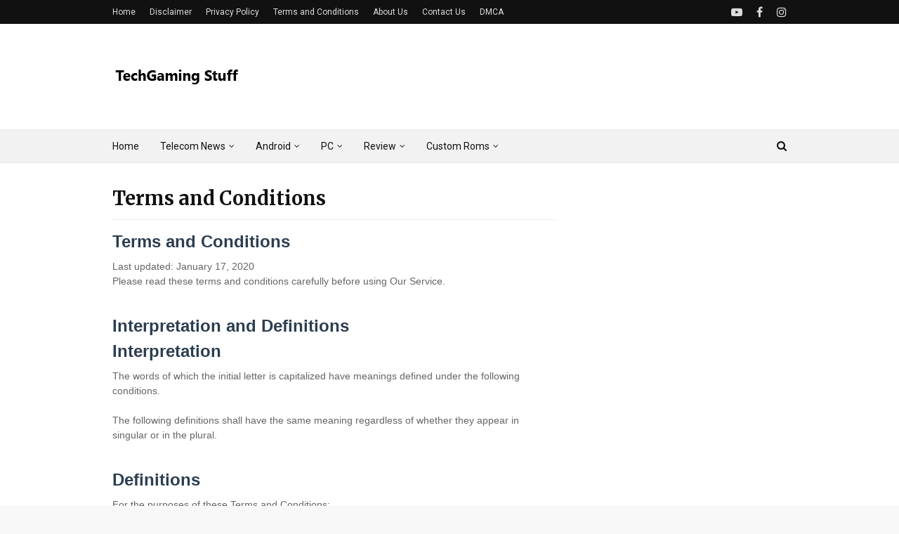

--- FILE ---
content_type: text/html; charset=utf-8
request_url: https://www.google.com/recaptcha/api2/aframe
body_size: 115
content:
<!DOCTYPE HTML><html><head><meta http-equiv="content-type" content="text/html; charset=UTF-8"></head><body><script nonce="RBfPY1w9qrrm5ACQut75Fw">/** Anti-fraud and anti-abuse applications only. See google.com/recaptcha */ try{var clients={'sodar':'https://pagead2.googlesyndication.com/pagead/sodar?'};window.addEventListener("message",function(a){try{if(a.source===window.parent){var b=JSON.parse(a.data);var c=clients[b['id']];if(c){var d=document.createElement('img');d.src=c+b['params']+'&rc='+(localStorage.getItem("rc::a")?sessionStorage.getItem("rc::b"):"");window.document.body.appendChild(d);sessionStorage.setItem("rc::e",parseInt(sessionStorage.getItem("rc::e")||0)+1);localStorage.setItem("rc::h",'1765372783987');}}}catch(b){}});window.parent.postMessage("_grecaptcha_ready", "*");}catch(b){}</script></body></html>

--- FILE ---
content_type: text/javascript; charset=UTF-8
request_url: https://www.techgamingstuff.com/feeds/posts/default/-/Custom%20Roms?alt=json-in-script&max-results=4&callback=jQuery1124020871305845462507_1765372781254&_=1765372781255
body_size: 1522
content:
// API callback
jQuery1124020871305845462507_1765372781254({"version":"1.0","encoding":"UTF-8","feed":{"xmlns":"http://www.w3.org/2005/Atom","xmlns$openSearch":"http://a9.com/-/spec/opensearchrss/1.0/","xmlns$blogger":"http://schemas.google.com/blogger/2008","xmlns$georss":"http://www.georss.org/georss","xmlns$gd":"http://schemas.google.com/g/2005","xmlns$thr":"http://purl.org/syndication/thread/1.0","id":{"$t":"tag:blogger.com,1999:blog-725541430265533689"},"updated":{"$t":"2025-12-08T21:43:01.271+05:30"},"category":[{"term":"PC"},{"term":"Android"},{"term":"Custom Roms"},{"term":"Review"},{"term":"Telecom News"}],"title":{"type":"text","$t":"TechGaming Stuff"},"subtitle":{"type":"html","$t":"In my Blog, you can find informative articles on Gaming and Technology related topics with helpful Video tutorials. I scour the internet for the coolest stuff available today and you can find it all here."},"link":[{"rel":"http://schemas.google.com/g/2005#feed","type":"application/atom+xml","href":"https:\/\/www.techgamingstuff.com\/feeds\/posts\/default"},{"rel":"self","type":"application/atom+xml","href":"https:\/\/www.blogger.com\/feeds\/725541430265533689\/posts\/default\/-\/Custom+Roms?alt=json-in-script\u0026max-results=4"},{"rel":"alternate","type":"text/html","href":"https:\/\/www.techgamingstuff.com\/search\/label\/Custom%20Roms"},{"rel":"hub","href":"http://pubsubhubbub.appspot.com/"},{"rel":"next","type":"application/atom+xml","href":"https:\/\/www.blogger.com\/feeds\/725541430265533689\/posts\/default\/-\/Custom+Roms\/-\/Custom+Roms?alt=json-in-script\u0026start-index=5\u0026max-results=4"}],"author":[{"name":{"$t":"Tech$Gaming Stuff"},"uri":{"$t":"http:\/\/www.blogger.com\/profile\/00576284180706891199"},"email":{"$t":"noreply@blogger.com"},"gd$image":{"rel":"http://schemas.google.com/g/2005#thumbnail","width":"32","height":"32","src":"\/\/blogger.googleusercontent.com\/img\/b\/R29vZ2xl\/AVvXsEiJmrmdfuDUpol9aCbYmMmIWNqH3zV7sDb53mozPZjDKgFuC5ciE_JnACaW7_qZXXOU20K2sHhXio2WegNy9qg06r6ECymeaUsHlU_68kA8562B82QMXZU_BOKhp-e-oHQ\/s220\/2017-12-1--12-55-15.png"}}],"generator":{"version":"7.00","uri":"http://www.blogger.com","$t":"Blogger"},"openSearch$totalResults":{"$t":"68"},"openSearch$startIndex":{"$t":"1"},"openSearch$itemsPerPage":{"$t":"4"},"entry":[{"id":{"$t":"tag:blogger.com,1999:blog-725541430265533689.post-6002161229730943592"},"published":{"$t":"2019-02-18T14:00:00.001+05:30"},"updated":{"$t":"2020-01-19T19:35:56.452+05:30"},"category":[{"scheme":"http://www.blogger.com/atom/ns#","term":"Custom Roms"}],"title":{"type":"text","$t":"OxygenOS Pie Rom FOR Xiaomi Redmi Note 4[Mido] | Android Pie 9.0"},"content":{"type":"html","$t":"\u003Ciframe allowfullscreen=\"\" frameborder=\"0\" height=\"270\" src=\"https:\/\/www.youtube.com\/embed\/sAVrwXKoZn4\" width=\"480\"\u003E\u003C\/iframe\u003E"},"link":[{"rel":"replies","type":"application/atom+xml","href":"https:\/\/www.techgamingstuff.com\/feeds\/6002161229730943592\/comments\/default","title":"Post Comments"},{"rel":"replies","type":"text/html","href":"https:\/\/www.techgamingstuff.com\/2019\/02\/oxygenos-pie-rom-for-xiaomi-redmi-note.html#comment-form","title":"0 Comments"},{"rel":"edit","type":"application/atom+xml","href":"https:\/\/www.blogger.com\/feeds\/725541430265533689\/posts\/default\/6002161229730943592"},{"rel":"self","type":"application/atom+xml","href":"https:\/\/www.blogger.com\/feeds\/725541430265533689\/posts\/default\/6002161229730943592"},{"rel":"alternate","type":"text/html","href":"https:\/\/www.techgamingstuff.com\/2019\/02\/oxygenos-pie-rom-for-xiaomi-redmi-note.html","title":"OxygenOS Pie Rom FOR Xiaomi Redmi Note 4[Mido] | Android Pie 9.0"}],"author":[{"name":{"$t":"Tech$Gaming Stuff"},"uri":{"$t":"http:\/\/www.blogger.com\/profile\/00576284180706891199"},"email":{"$t":"noreply@blogger.com"},"gd$image":{"rel":"http://schemas.google.com/g/2005#thumbnail","width":"32","height":"32","src":"\/\/blogger.googleusercontent.com\/img\/b\/R29vZ2xl\/AVvXsEiJmrmdfuDUpol9aCbYmMmIWNqH3zV7sDb53mozPZjDKgFuC5ciE_JnACaW7_qZXXOU20K2sHhXio2WegNy9qg06r6ECymeaUsHlU_68kA8562B82QMXZU_BOKhp-e-oHQ\/s220\/2017-12-1--12-55-15.png"}}],"media$thumbnail":{"xmlns$media":"http://search.yahoo.com/mrss/","url":"https:\/\/img.youtube.com\/vi\/sAVrwXKoZn4\/default.jpg","height":"72","width":"72"},"thr$total":{"$t":"0"}},{"id":{"$t":"tag:blogger.com,1999:blog-725541430265533689.post-3410669529735661941"},"published":{"$t":"2019-01-22T19:39:00.001+05:30"},"updated":{"$t":"2020-01-19T19:35:55.723+05:30"},"category":[{"scheme":"http://www.blogger.com/atom/ns#","term":"Custom Roms"}],"title":{"type":"text","$t":"[ROM][Pie][OFFICIAL]Resurrection Remix v7.0.0 [beryllium] | Pocophone F1..."},"content":{"type":"html","$t":"\u003Ciframe allowfullscreen=\"\" frameborder=\"0\" height=\"270\" src=\"https:\/\/www.youtube.com\/embed\/657pgUeuADk\" width=\"480\"\u003E\u003C\/iframe\u003E"},"link":[{"rel":"replies","type":"application/atom+xml","href":"https:\/\/www.techgamingstuff.com\/feeds\/3410669529735661941\/comments\/default","title":"Post Comments"},{"rel":"replies","type":"text/html","href":"https:\/\/www.techgamingstuff.com\/2019\/01\/rompieofficialresurrection-remix-v700.html#comment-form","title":"0 Comments"},{"rel":"edit","type":"application/atom+xml","href":"https:\/\/www.blogger.com\/feeds\/725541430265533689\/posts\/default\/3410669529735661941"},{"rel":"self","type":"application/atom+xml","href":"https:\/\/www.blogger.com\/feeds\/725541430265533689\/posts\/default\/3410669529735661941"},{"rel":"alternate","type":"text/html","href":"https:\/\/www.techgamingstuff.com\/2019\/01\/rompieofficialresurrection-remix-v700.html","title":"[ROM][Pie][OFFICIAL]Resurrection Remix v7.0.0 [beryllium] | Pocophone F1..."}],"author":[{"name":{"$t":"Tech$Gaming Stuff"},"uri":{"$t":"http:\/\/www.blogger.com\/profile\/00576284180706891199"},"email":{"$t":"noreply@blogger.com"},"gd$image":{"rel":"http://schemas.google.com/g/2005#thumbnail","width":"32","height":"32","src":"\/\/blogger.googleusercontent.com\/img\/b\/R29vZ2xl\/AVvXsEiJmrmdfuDUpol9aCbYmMmIWNqH3zV7sDb53mozPZjDKgFuC5ciE_JnACaW7_qZXXOU20K2sHhXio2WegNy9qg06r6ECymeaUsHlU_68kA8562B82QMXZU_BOKhp-e-oHQ\/s220\/2017-12-1--12-55-15.png"}}],"media$thumbnail":{"xmlns$media":"http://search.yahoo.com/mrss/","url":"https:\/\/img.youtube.com\/vi\/657pgUeuADk\/default.jpg","height":"72","width":"72"},"thr$total":{"$t":"0"}},{"id":{"$t":"tag:blogger.com,1999:blog-725541430265533689.post-5793395489694616542"},"published":{"$t":"2018-12-06T19:49:00.001+05:30"},"updated":{"$t":"2020-01-19T19:35:56.319+05:30"},"category":[{"scheme":"http://www.blogger.com/atom/ns#","term":"Custom Roms"}],"title":{"type":"text","$t":"[ROM]OxygenOS 5.1.7 For Xiaomi Redmi Note 4[Mido] | Android 8.1 OREO"},"content":{"type":"html","$t":"\u003Ciframe allowfullscreen=\"\" frameborder=\"0\" height=\"270\" src=\"https:\/\/www.youtube.com\/embed\/7HpKBYP0amY\" width=\"480\"\u003E\u003C\/iframe\u003E"},"link":[{"rel":"replies","type":"application/atom+xml","href":"https:\/\/www.techgamingstuff.com\/feeds\/5793395489694616542\/comments\/default","title":"Post Comments"},{"rel":"replies","type":"text/html","href":"https:\/\/www.techgamingstuff.com\/2018\/12\/romoxygenos-517-for-xiaomi-redmi-note.html#comment-form","title":"0 Comments"},{"rel":"edit","type":"application/atom+xml","href":"https:\/\/www.blogger.com\/feeds\/725541430265533689\/posts\/default\/5793395489694616542"},{"rel":"self","type":"application/atom+xml","href":"https:\/\/www.blogger.com\/feeds\/725541430265533689\/posts\/default\/5793395489694616542"},{"rel":"alternate","type":"text/html","href":"https:\/\/www.techgamingstuff.com\/2018\/12\/romoxygenos-517-for-xiaomi-redmi-note.html","title":"[ROM]OxygenOS 5.1.7 For Xiaomi Redmi Note 4[Mido] | Android 8.1 OREO"}],"author":[{"name":{"$t":"Tech$Gaming Stuff"},"uri":{"$t":"http:\/\/www.blogger.com\/profile\/00576284180706891199"},"email":{"$t":"noreply@blogger.com"},"gd$image":{"rel":"http://schemas.google.com/g/2005#thumbnail","width":"32","height":"32","src":"\/\/blogger.googleusercontent.com\/img\/b\/R29vZ2xl\/AVvXsEiJmrmdfuDUpol9aCbYmMmIWNqH3zV7sDb53mozPZjDKgFuC5ciE_JnACaW7_qZXXOU20K2sHhXio2WegNy9qg06r6ECymeaUsHlU_68kA8562B82QMXZU_BOKhp-e-oHQ\/s220\/2017-12-1--12-55-15.png"}}],"media$thumbnail":{"xmlns$media":"http://search.yahoo.com/mrss/","url":"https:\/\/img.youtube.com\/vi\/7HpKBYP0amY\/default.jpg","height":"72","width":"72"},"thr$total":{"$t":"0"}},{"id":{"$t":"tag:blogger.com,1999:blog-725541430265533689.post-8251996342993927209"},"published":{"$t":"2018-12-02T14:55:00.001+05:30"},"updated":{"$t":"2020-01-19T19:35:57.239+05:30"},"category":[{"scheme":"http://www.blogger.com/atom/ns#","term":"Custom Roms"}],"title":{"type":"text","$t":"[AOSP][OFFICIAL]PixelExperience for Redmi Note 4 [Mido]"},"content":{"type":"html","$t":"\u003Ciframe allowfullscreen=\"\" frameborder=\"0\" height=\"270\" src=\"https:\/\/www.youtube.com\/embed\/vvYctkS6fkw\" width=\"480\"\u003E\u003C\/iframe\u003E"},"link":[{"rel":"replies","type":"application/atom+xml","href":"https:\/\/www.techgamingstuff.com\/feeds\/8251996342993927209\/comments\/default","title":"Post Comments"},{"rel":"replies","type":"text/html","href":"https:\/\/www.techgamingstuff.com\/2018\/12\/aospofficialpixelexperience-for-redmi.html#comment-form","title":"0 Comments"},{"rel":"edit","type":"application/atom+xml","href":"https:\/\/www.blogger.com\/feeds\/725541430265533689\/posts\/default\/8251996342993927209"},{"rel":"self","type":"application/atom+xml","href":"https:\/\/www.blogger.com\/feeds\/725541430265533689\/posts\/default\/8251996342993927209"},{"rel":"alternate","type":"text/html","href":"https:\/\/www.techgamingstuff.com\/2018\/12\/aospofficialpixelexperience-for-redmi.html","title":"[AOSP][OFFICIAL]PixelExperience for Redmi Note 4 [Mido]"}],"author":[{"name":{"$t":"Tech$Gaming Stuff"},"uri":{"$t":"http:\/\/www.blogger.com\/profile\/00576284180706891199"},"email":{"$t":"noreply@blogger.com"},"gd$image":{"rel":"http://schemas.google.com/g/2005#thumbnail","width":"32","height":"32","src":"\/\/blogger.googleusercontent.com\/img\/b\/R29vZ2xl\/AVvXsEiJmrmdfuDUpol9aCbYmMmIWNqH3zV7sDb53mozPZjDKgFuC5ciE_JnACaW7_qZXXOU20K2sHhXio2WegNy9qg06r6ECymeaUsHlU_68kA8562B82QMXZU_BOKhp-e-oHQ\/s220\/2017-12-1--12-55-15.png"}}],"media$thumbnail":{"xmlns$media":"http://search.yahoo.com/mrss/","url":"https:\/\/img.youtube.com\/vi\/vvYctkS6fkw\/default.jpg","height":"72","width":"72"},"thr$total":{"$t":"0"}}]}});

--- FILE ---
content_type: text/javascript; charset=UTF-8
request_url: https://www.techgamingstuff.com/feeds/posts/default?max-results=3&start-index=3&alt=json-in-script&callback=jQuery1124020871305845462507_1765372781258&_=1765372781259
body_size: 3109
content:
// API callback
jQuery1124020871305845462507_1765372781258({"version":"1.0","encoding":"UTF-8","feed":{"xmlns":"http://www.w3.org/2005/Atom","xmlns$openSearch":"http://a9.com/-/spec/opensearchrss/1.0/","xmlns$blogger":"http://schemas.google.com/blogger/2008","xmlns$georss":"http://www.georss.org/georss","xmlns$gd":"http://schemas.google.com/g/2005","xmlns$thr":"http://purl.org/syndication/thread/1.0","id":{"$t":"tag:blogger.com,1999:blog-725541430265533689"},"updated":{"$t":"2025-12-08T21:43:01.271+05:30"},"category":[{"term":"PC"},{"term":"Android"},{"term":"Custom Roms"},{"term":"Review"},{"term":"Telecom News"}],"title":{"type":"text","$t":"TechGaming Stuff"},"subtitle":{"type":"html","$t":"In my Blog, you can find informative articles on Gaming and Technology related topics with helpful Video tutorials. I scour the internet for the coolest stuff available today and you can find it all here."},"link":[{"rel":"http://schemas.google.com/g/2005#feed","type":"application/atom+xml","href":"https:\/\/www.techgamingstuff.com\/feeds\/posts\/default"},{"rel":"self","type":"application/atom+xml","href":"https:\/\/www.blogger.com\/feeds\/725541430265533689\/posts\/default?alt=json-in-script\u0026start-index=3\u0026max-results=3"},{"rel":"alternate","type":"text/html","href":"https:\/\/www.techgamingstuff.com\/"},{"rel":"hub","href":"http://pubsubhubbub.appspot.com/"},{"rel":"previous","type":"application/atom+xml","href":"https:\/\/www.blogger.com\/feeds\/725541430265533689\/posts\/default?alt=json-in-script\u0026start-index=1\u0026max-results=3"},{"rel":"next","type":"application/atom+xml","href":"https:\/\/www.blogger.com\/feeds\/725541430265533689\/posts\/default?alt=json-in-script\u0026start-index=6\u0026max-results=3"}],"author":[{"name":{"$t":"Tech$Gaming Stuff"},"uri":{"$t":"http:\/\/www.blogger.com\/profile\/00576284180706891199"},"email":{"$t":"noreply@blogger.com"},"gd$image":{"rel":"http://schemas.google.com/g/2005#thumbnail","width":"32","height":"32","src":"\/\/blogger.googleusercontent.com\/img\/b\/R29vZ2xl\/AVvXsEiJmrmdfuDUpol9aCbYmMmIWNqH3zV7sDb53mozPZjDKgFuC5ciE_JnACaW7_qZXXOU20K2sHhXio2WegNy9qg06r6ECymeaUsHlU_68kA8562B82QMXZU_BOKhp-e-oHQ\/s220\/2017-12-1--12-55-15.png"}}],"generator":{"version":"7.00","uri":"http://www.blogger.com","$t":"Blogger"},"openSearch$totalResults":{"$t":"956"},"openSearch$startIndex":{"$t":"3"},"openSearch$itemsPerPage":{"$t":"3"},"entry":[{"id":{"$t":"tag:blogger.com,1999:blog-725541430265533689.post-274443077660558694"},"published":{"$t":"2025-10-04T19:39:00.003+05:30"},"updated":{"$t":"2025-10-04T19:39:41.607+05:30"},"category":[{"scheme":"http://www.blogger.com/atom/ns#","term":"PC"}],"title":{"type":"text","$t":"Dying Light: Beast Trainer PC (Steam\/Epic Games Store)"},"content":{"type":"html","$t":"\u003Ciframe frameborder=\"0\" height=\"270\" src=\"https:\/\/youtube.com\/embed\/HPA4xICi-0Q?si=KEBcwkuKJi64pL4h\" width=\"480\"\u003E\u003C\/iframe\u003E\u003Cdiv\u003E\u003Cbr \/\u003E\u003C\/div\u003E\u003Cdiv\u003E\u003Cdiv\u003EOptions\u003C\/div\u003E\u003Cdiv\u003ENum 1 – Infinite Health\u003C\/div\u003E\u003Cdiv\u003ENum 2 – Infinite Stamina\u003C\/div\u003E\u003Cdiv\u003ENum 3 – Enter Beast Mode\u003C\/div\u003E\u003Cdiv\u003ENum 4 – Infinite Beast Mode Duration\u003C\/div\u003E\u003Cdiv\u003ENum 5 – Infinite Weapon Durability\u0026nbsp;\u003C\/div\u003E\u003Cdiv\u003ENum 6 – Infinite Throwables\u0026nbsp;\u003C\/div\u003E\u003Cdiv\u003ENum 7 – Infinite Arrows\u0026nbsp;\u003C\/div\u003E\u003Cdiv\u003ENum 8 – Infinite Ammo\u0026nbsp;\u003C\/div\u003E\u003Cdiv\u003ENum 9 – No Reload\u0026nbsp;\u003C\/div\u003E\u003Cdiv\u003ENum 0 – Super Accuracy\u003C\/div\u003E\u003Cdiv\u003ENum . – No Recoil\u003C\/div\u003E\u003Cdiv\u003ENum + – Stealth Mode\u003C\/div\u003E\u003Cdiv\u003ENum – – Super Damage\/One Hit Kills\u003C\/div\u003E\u003Cdiv\u003ENum \/ – Damage Multiplier\u003C\/div\u003E\u003Cdiv\u003ENum * – Defense Multiplier\u003C\/div\u003E\u003Cdiv\u003E\u003Cbr \/\u003E\u003C\/div\u003E\u003Cdiv\u003ECtrl+Num \/ – Save Location\u003C\/div\u003E\u003Cdiv\u003ECtrl+Num * – Teleport\u003C\/div\u003E\u003Cdiv\u003ECtrl+Num – – Teleport to Waypoint\u0026nbsp;\u003C\/div\u003E\u003Cdiv\u003E\u003Cbr \/\u003E\u003C\/div\u003E\u003Cdiv\u003EAlt+Num 1 – Edit Money\u003C\/div\u003E\u003Cdiv\u003EAlt+Num 2 – Edit Crafting Parts\u0026nbsp;\u003C\/div\u003E\u003Cdiv\u003EAlt+Num 3 – Infinite Consumables\u0026nbsp;\u003C\/div\u003E\u003Cdiv\u003EAlt+Num 4 – Ignore Crafting Requirements\u0026nbsp;\u003C\/div\u003E\u003Cdiv\u003EAlt+Num 5 – Ignore Blueprint Upgrade Requirements\u0026nbsp;\u003C\/div\u003E\u003Cdiv\u003EAlt+Num 6 – Infinite XP\u0026nbsp;\u003C\/div\u003E\u003Cdiv\u003EAlt+Num 7 – XP Multiplier\u003C\/div\u003E\u003Cdiv\u003EAlt+Num 8 – Set Game Speed\u003C\/div\u003E\u003Cdiv\u003EAlt+Num 9 – Set Sprint Speed\u003C\/div\u003E\u003Cdiv\u003EAlt+Num 0 – Set Jump Height\u0026nbsp;\u003C\/div\u003E\u003Cdiv\u003EAlt+Num . – Infinite Jumps\u003C\/div\u003E\u003Cdiv\u003E\u003Cbr \/\u003E\u003C\/div\u003E\u003Cdiv\u003EShift+F1 – Infinite UV Flashlight Energy\u003C\/div\u003E\u003Cdiv\u003EShift+F2 – Infinite Lockpick Durability\u0026nbsp;\u003C\/div\u003E\u003Cdiv\u003EShift+F3 – Easy Lockpicking\u0026nbsp;\u003C\/div\u003E\u003Cdiv\u003EShift+F4 – Freeze Daytime\u003C\/div\u003E\u003Cdiv\u003EShift+F5 – Daytime +1 Hour\u0026nbsp;\u003C\/div\u003E\u003C\/div\u003E\u003Cdiv\u003E\u003Cbr \/\u003E\u003C\/div\u003E\u003Cdiv\u003E\u003Cdiv\u003E👇👇👇Download Link👇👇👇\u003C\/div\u003E\u003Cdiv\u003E\u003Cbr \/\u003E\u003C\/div\u003E\u003C\/div\u003E\nDying Light: The Beast Trainer\n\u003Cbr \/\u003E\n\u003Cdiv dir=\"ltr\" style=\"text-align: left;\" trbidi=\"on\"\u003E\n\u003Cscript\u003E\n   var count = 20; \/\/ Number of remaining seconds.\n   var counter; \/\/ Handle for the countdown event.\n   \n   function start() {\n    counter = setInterval(timer, 1000);\n   }\n\n   function timer() {\n    \/\/ Show the number of remaining seconds on the web page.\n    var output = document.getElementById(\"displaySeconds\");\n    output.innerHTML = count;\n    \n    \/\/ Decrease the remaining number of seconds by one.\n    count--;\n    \n    \/\/ Check if the counter has reached zero.\n    if (count \u003C 0) { \/\/ If the counter has reached zero...\n     \/\/ Stop the counter.\n     clearInterval(counter);\n     \n     \/\/ Start the download.\n     window.location.href = \"https:\/\/flingtrainer.com\/trainer\/dying-light-the-beast-trainer\/\";\n     return;\n    }\n   }  \n   \/\/ Start the countdown timer when the page loads. \n   window.addEventListener(\"load\", start, false);\n  \u003C\/script\u003E\n\n\u003Cbr \/\u003E\nYour download will begin in \u003Cspan id=\"displaySeconds\"\u003E20\u003C\/span\u003E seconds.\u003Cbr \/\u003E\n\u003Cbr \/\u003E\nDying Light: The Beast Trainer\n\u003Cbr \/\u003E\n\u003Ca href=\"https:\/\/flingtrainer.com\/trainer\/dying-light-the-beast-trainer\/\"\u003EClick here if your download does not begin.\u003C\/a\u003E\u003C\/div\u003E"},"link":[{"rel":"replies","type":"application/atom+xml","href":"https:\/\/www.techgamingstuff.com\/feeds\/274443077660558694\/comments\/default","title":"Post Comments"},{"rel":"replies","type":"text/html","href":"https:\/\/www.techgamingstuff.com\/2025\/10\/dying-light-beast-trainer-pc-steamepic.html#comment-form","title":"0 Comments"},{"rel":"edit","type":"application/atom+xml","href":"https:\/\/www.blogger.com\/feeds\/725541430265533689\/posts\/default\/274443077660558694"},{"rel":"self","type":"application/atom+xml","href":"https:\/\/www.blogger.com\/feeds\/725541430265533689\/posts\/default\/274443077660558694"},{"rel":"alternate","type":"text/html","href":"https:\/\/www.techgamingstuff.com\/2025\/10\/dying-light-beast-trainer-pc-steamepic.html","title":"Dying Light: Beast Trainer PC (Steam\/Epic Games Store)"}],"author":[{"name":{"$t":"Tech$Gaming Stuff"},"uri":{"$t":"http:\/\/www.blogger.com\/profile\/00576284180706891199"},"email":{"$t":"noreply@blogger.com"},"gd$image":{"rel":"http://schemas.google.com/g/2005#thumbnail","width":"32","height":"32","src":"\/\/blogger.googleusercontent.com\/img\/b\/R29vZ2xl\/AVvXsEiJmrmdfuDUpol9aCbYmMmIWNqH3zV7sDb53mozPZjDKgFuC5ciE_JnACaW7_qZXXOU20K2sHhXio2WegNy9qg06r6ECymeaUsHlU_68kA8562B82QMXZU_BOKhp-e-oHQ\/s220\/2017-12-1--12-55-15.png"}}],"media$thumbnail":{"xmlns$media":"http://search.yahoo.com/mrss/","url":"https:\/\/img.youtube.com\/vi\/HPA4xICi-0Q\/default.jpg","height":"72","width":"72"},"thr$total":{"$t":"0"}},{"id":{"$t":"tag:blogger.com,1999:blog-725541430265533689.post-1172946139498209022"},"published":{"$t":"2025-08-16T17:17:00.004+05:30"},"updated":{"$t":"2025-08-16T17:18:54.964+05:30"},"category":[{"scheme":"http://www.blogger.com/atom/ns#","term":"PC"}],"title":{"type":"text","$t":"Killing Floor 3 Trainer"},"content":{"type":"html","$t":"\u003Ciframe frameborder=\"0\" height=\"270\" src=\"https:\/\/youtube.com\/embed\/3fmbshkTLFg?si=imB7ii3-v-HrRSXj\" width=\"480\"\u003E\u003C\/iframe\u003E\u003Cdiv\u003E\u003Cbr \/\u003E\u003C\/div\u003E\u003Cdiv\u003E\u003Cdiv\u003EOptions\u003C\/div\u003E\u003Cdiv\u003ENum 1 – Infinite Health\u003C\/div\u003E\u003Cdiv\u003ENum 2 – Infinite Armor\u003C\/div\u003E\u003Cdiv\u003ENum 3 – Infinite Ammo\u003C\/div\u003E\u003Cdiv\u003ENum 4 – No Reload\u003C\/div\u003E\u003Cdiv\u003ENum 5 – Instant Reload\u0026nbsp;\u003C\/div\u003E\u003Cdiv\u003ENum 6 – Rapid Fire\u0026nbsp;\u003C\/div\u003E\u003Cdiv\u003ENum 7 – Super Accuracy\u0026nbsp;\u003C\/div\u003E\u003Cdiv\u003ENum 8 – No Recoil\u0026nbsp;\u003C\/div\u003E\u003Cdiv\u003ENum 9 – Set Zed Time Charge Speed\u0026nbsp;\u003C\/div\u003E\u003Cdiv\u003ENum 0 – Set Knife Attack Speed\u0026nbsp;\u003C\/div\u003E\u003Cdiv\u003ENum . – Super Damage\/One Hit Kills\u003C\/div\u003E\u003Cdiv\u003ENum + – Damage Multiplier\u003C\/div\u003E\u003Cdiv\u003ENum – – Defense Multiplier\u003C\/div\u003E\u003Cdiv\u003E\u003Cbr \/\u003E\u003C\/div\u003E\u003Cdiv\u003ECtrl+Num 1 – Edit Dosh\u0026nbsp;\u003C\/div\u003E\u003Cdiv\u003ECtrl+Num 2 – Dosh Multiplier\u003C\/div\u003E\u003Cdiv\u003ECtrl+Num 3 – Infinite Syringes\u0026nbsp;\u003C\/div\u003E\u003Cdiv\u003ECtrl+Num 4 – Infinite Grenades\u0026nbsp;\u003C\/div\u003E\u003Cdiv\u003ECtrl+Num 5 – Infinite Tools\u0026nbsp;\u003C\/div\u003E\u003Cdiv\u003ECtrl+Num 6 – Set Game Speed\u003C\/div\u003E\u003Cdiv\u003E\u003Cbr \/\u003E\u003C\/div\u003E\u003Cdiv\u003EAlt+Num 1 – Perk XP Multiplier\u0026nbsp;\u003C\/div\u003E\u003Cdiv\u003EAlt+Num 2 – Skill XP Multiplier\u0026nbsp;\u003C\/div\u003E\u003Cdiv\u003EAlt+Num 3 – Supply Pass XP Multiplier\u0026nbsp;\u003C\/div\u003E\u003Cdiv\u003EAlt+Num 4 – Set Movement Speed\u003C\/div\u003E\u003Cdiv\u003EAlt+Num 5 – Set Player Speed\u003C\/div\u003E\u003Cdiv\u003EAlt+Num 6 – Set AI Speed\u003C\/div\u003E\u003Cdiv\u003EAlt+Num 7 – Infinite Jumps\u003C\/div\u003E\u003Cdiv\u003EAlt+Num 8 – Set Gravity\u003C\/div\u003E\u003Cdiv\u003EAlt+Num 9 – Set FOV\u003C\/div\u003E\u003Cdiv\u003E\u003Cbr \/\u003E\u003C\/div\u003E\u003Cdiv\u003E\u003Cdiv\u003E👇👇👇Download Link👇👇👇\u003C\/div\u003E\u003Cdiv\u003E\u003Cbr \/\u003E\u003C\/div\u003E\u003C\/div\u003E\u003C\/div\u003EKilling Floor 3 Trainer\u003Cbr \/\u003E\n\u003Cdiv dir=\"ltr\" style=\"text-align: left;\" trbidi=\"on\"\u003E\n\u003Cscript\u003E\n   var count = 20; \/\/ Number of remaining seconds.\n   var counter; \/\/ Handle for the countdown event.\n   \n   function start() {\n    counter = setInterval(timer, 1000);\n   }\n\n   function timer() {\n    \/\/ Show the number of remaining seconds on the web page.\n    var output = document.getElementById(\"displaySeconds\");\n    output.innerHTML = count;\n    \n    \/\/ Decrease the remaining number of seconds by one.\n    count--;\n    \n    \/\/ Check if the counter has reached zero.\n    if (count \u003C 0) { \/\/ If the counter has reached zero...\n     \/\/ Stop the counter.\n     clearInterval(counter);\n     \n     \/\/ Start the download.\n     window.location.href = \"https:\/\/flingtrainer.com\/trainer\/killing-floor-3-trainer\/\";\n     return;\n    }\n   }  \n   \/\/ Start the countdown timer when the page loads. \n   window.addEventListener(\"load\", start, false);\n  \u003C\/script\u003E\n\n\u003Cbr \/\u003E\nYour download will begin in \u003Cspan id=\"displaySeconds\"\u003E20\u003C\/span\u003E seconds.\u003Cbr \/\u003E\n\u003Cbr \/\u003E\n\u003Cbr \/\u003E\n\u003Ca href=\"https:\/\/flingtrainer.com\/trainer\/killing-floor-3-trainer\/\"\u003EClick here if your download does not begin.\u003C\/a\u003E\u003C\/div\u003E\n\n"},"link":[{"rel":"replies","type":"application/atom+xml","href":"https:\/\/www.techgamingstuff.com\/feeds\/1172946139498209022\/comments\/default","title":"Post Comments"},{"rel":"replies","type":"text/html","href":"https:\/\/www.techgamingstuff.com\/2025\/08\/killing-floor-3-trainer.html#comment-form","title":"0 Comments"},{"rel":"edit","type":"application/atom+xml","href":"https:\/\/www.blogger.com\/feeds\/725541430265533689\/posts\/default\/1172946139498209022"},{"rel":"self","type":"application/atom+xml","href":"https:\/\/www.blogger.com\/feeds\/725541430265533689\/posts\/default\/1172946139498209022"},{"rel":"alternate","type":"text/html","href":"https:\/\/www.techgamingstuff.com\/2025\/08\/killing-floor-3-trainer.html","title":"Killing Floor 3 Trainer"}],"author":[{"name":{"$t":"Tech$Gaming Stuff"},"uri":{"$t":"http:\/\/www.blogger.com\/profile\/00576284180706891199"},"email":{"$t":"noreply@blogger.com"},"gd$image":{"rel":"http://schemas.google.com/g/2005#thumbnail","width":"32","height":"32","src":"\/\/blogger.googleusercontent.com\/img\/b\/R29vZ2xl\/AVvXsEiJmrmdfuDUpol9aCbYmMmIWNqH3zV7sDb53mozPZjDKgFuC5ciE_JnACaW7_qZXXOU20K2sHhXio2WegNy9qg06r6ECymeaUsHlU_68kA8562B82QMXZU_BOKhp-e-oHQ\/s220\/2017-12-1--12-55-15.png"}}],"media$thumbnail":{"xmlns$media":"http://search.yahoo.com/mrss/","url":"https:\/\/img.youtube.com\/vi\/3fmbshkTLFg\/default.jpg","height":"72","width":"72"},"thr$total":{"$t":"0"}},{"id":{"$t":"tag:blogger.com,1999:blog-725541430265533689.post-2089643359040904761"},"published":{"$t":"2025-05-10T15:03:00.004+05:30"},"updated":{"$t":"2025-05-10T15:03:42.335+05:30"},"category":[{"scheme":"http://www.blogger.com/atom/ns#","term":"PC"}],"title":{"type":"text","$t":"Clair Obscur: Expedition 33 Trainer"},"content":{"type":"html","$t":"\u003Ciframe frameborder=\"0\" height=\"270\" src=\"https:\/\/youtube.com\/embed\/Vv4aOYw45Pg?si=87rfodpA1j6hgXmg\" width=\"480\"\u003E\u003C\/iframe\u003E\u003Cdiv\u003E\u003Cbr \/\u003E\u003C\/div\u003E\u003Cdiv\u003E\u003Cdiv\u003E\u003Cb\u003EOptions\u003C\/b\u003E\u003C\/div\u003E\u003Cdiv\u003ENum 1 – God Mode\u003C\/div\u003E\u003Cdiv\u003ENum 2 – Infinite Health\u003C\/div\u003E\u003Cdiv\u003ENum 3 – Infinite AP\u003C\/div\u003E\u003Cdiv\u003ENum 4 – Infinite Gradient Charges\u0026nbsp;\u003C\/div\u003E\u003Cdiv\u003ENum 5 – Max Perfection\u0026nbsp;\u003C\/div\u003E\u003Cdiv\u003ENum 6 – 100% Critical Chance\u003C\/div\u003E\u003Cdiv\u003ENum 7 – 100% Parry Chance\u003C\/div\u003E\u003Cdiv\u003ENum 8 – 100% Dodge Chance\u003C\/div\u003E\u003Cdiv\u003ENum 9 – One Hit Breaks\u0026nbsp;\u003C\/div\u003E\u003Cdiv\u003ENum 0 – Super Damage\/One Hit Kills\u003C\/div\u003E\u003Cdiv\u003ENum . – Damage Multiplier\u003C\/div\u003E\u003Cdiv\u003ENum + – Defense Multiplier\u003C\/div\u003E\u003Cdiv\u003ENum – – Stealth Mode\u003C\/div\u003E\u003Cdiv\u003E\u003Cbr \/\u003E\u003C\/div\u003E\u003Cdiv\u003ECtrl+Num 1 – Edit Money\u003C\/div\u003E\u003Cdiv\u003ECtrl+Num 2 – Money Multiplier\u0026nbsp;\u003C\/div\u003E\u003Cdiv\u003ECtrl+Num 3 – Edit Recoat\u0026nbsp;\u003C\/div\u003E\u003Cdiv\u003ECtrl+Num 4 – Edit Colour of Lumina\u0026nbsp;\u003C\/div\u003E\u003Cdiv\u003ECtrl+Num 5 – Edit Chroma Crystal\u0026nbsp;\u003C\/div\u003E\u003Cdiv\u003ECtrl+Num 6 – Edit Polished Chroma Crystal\u0026nbsp;\u003C\/div\u003E\u003Cdiv\u003ECtrl+Num 7 – Edit Resplendent Chroma Crystal\u0026nbsp;\u003C\/div\u003E\u003Cdiv\u003ECtrl+Num 8 – Edit Grandiose Chroma Crystal\u0026nbsp;\u003C\/div\u003E\u003Cdiv\u003ECtrl+Num 9 – Edit Perfect Chroma Crystal\u0026nbsp;\u003C\/div\u003E\u003Cdiv\u003E\u003Cbr \/\u003E\u003C\/div\u003E\u003Cdiv\u003EAlt+Num 1 – Infinite Exp\u0026nbsp;\u003C\/div\u003E\u003Cdiv\u003EAlt+Num 2 – Exp Multiplier\u003C\/div\u003E\u003Cdiv\u003EAlt+Num 3 – Edit Bonus Attribute Points\u0026nbsp;\u003C\/div\u003E\u003Cdiv\u003EAlt+Num 4 – Edit Bonus Lumina Points\u0026nbsp;\u003C\/div\u003E\u003Cdiv\u003EAlt+Num 5 – Edit Bonus Skill Points\u0026nbsp;\u003C\/div\u003E\u003Cdiv\u003EAlt+Num 6 – Set Game Speed\u003C\/div\u003E\u003Cdiv\u003EAlt+Num 7 – Set Player Speed\u003C\/div\u003E\u003Cdiv\u003EAlt+Num 8 – Set Movement Speed\u003C\/div\u003E\u003Cdiv\u003EAlt+Num 9 – Infinite Jumps\u003C\/div\u003E\u003Cdiv\u003EAlt+Num 0 – Set Jump Height\u003C\/div\u003E\u003Cdiv\u003EAlt+Num . – Set Gravity\u003C\/div\u003E\u003C\/div\u003E\u003Cdiv\u003E\u003Cbr \/\u003E\u003C\/div\u003E\u003Cdiv\u003E\u003Cdiv\u003E👇👇👇Download Link👇👇👇\u003C\/div\u003E\u003C\/div\u003E\n\u003Cdiv dir=\"ltr\" style=\"text-align: left;\" trbidi=\"on\"\u003E\n\u003Cscript\u003E\n   var count = 20; \/\/ Number of remaining seconds.\n   var counter; \/\/ Handle for the countdown event.\n   \n   function start() {\n    counter = setInterval(timer, 1000);\n   }\n\n   function timer() {\n    \/\/ Show the number of remaining seconds on the web page.\n    var output = document.getElementById(\"displaySeconds\");\n    output.innerHTML = count;\n    \n    \/\/ Decrease the remaining number of seconds by one.\n    count--;\n    \n    \/\/ Check if the counter has reached zero.\n    if (count \u003C 0) { \/\/ If the counter has reached zero...\n     \/\/ Stop the counter.\n     clearInterval(counter);\n     \n     \/\/ Start the download.\n     window.location.href = \"https:\/\/flingtrainer.com\/trainer\/clair-obscur-expedition-33-trainer\/\";\n     return;\n    }\n   }  \n   \/\/ Start the countdown timer when the page loads. \n   window.addEventListener(\"load\", start, false);\n  \u003C\/script\u003E\n\n\u003Cbr \/\u003E\nYour download will begin in \u003Cspan id=\"displaySeconds\"\u003E20\u003C\/span\u003E seconds.\u003Cbr \/\u003E\n\u003Cbr \/\u003E\nClair Obscur: Expedition 33 Trainer\n\u003Cbr \/\u003E\n\u003Ca href=\"https:\/\/flingtrainer.com\/trainer\/clair-obscur-expedition-33-trainer\/\"\u003EClick here if your download does not begin.\u003C\/a\u003E\u003C\/div\u003E\n"},"link":[{"rel":"replies","type":"application/atom+xml","href":"https:\/\/www.techgamingstuff.com\/feeds\/2089643359040904761\/comments\/default","title":"Post Comments"},{"rel":"replies","type":"text/html","href":"https:\/\/www.techgamingstuff.com\/2025\/05\/clair-obscur-expedition-33-trainer.html#comment-form","title":"0 Comments"},{"rel":"edit","type":"application/atom+xml","href":"https:\/\/www.blogger.com\/feeds\/725541430265533689\/posts\/default\/2089643359040904761"},{"rel":"self","type":"application/atom+xml","href":"https:\/\/www.blogger.com\/feeds\/725541430265533689\/posts\/default\/2089643359040904761"},{"rel":"alternate","type":"text/html","href":"https:\/\/www.techgamingstuff.com\/2025\/05\/clair-obscur-expedition-33-trainer.html","title":"Clair Obscur: Expedition 33 Trainer"}],"author":[{"name":{"$t":"Tech$Gaming Stuff"},"uri":{"$t":"http:\/\/www.blogger.com\/profile\/00576284180706891199"},"email":{"$t":"noreply@blogger.com"},"gd$image":{"rel":"http://schemas.google.com/g/2005#thumbnail","width":"32","height":"32","src":"\/\/blogger.googleusercontent.com\/img\/b\/R29vZ2xl\/AVvXsEiJmrmdfuDUpol9aCbYmMmIWNqH3zV7sDb53mozPZjDKgFuC5ciE_JnACaW7_qZXXOU20K2sHhXio2WegNy9qg06r6ECymeaUsHlU_68kA8562B82QMXZU_BOKhp-e-oHQ\/s220\/2017-12-1--12-55-15.png"}}],"media$thumbnail":{"xmlns$media":"http://search.yahoo.com/mrss/","url":"https:\/\/img.youtube.com\/vi\/Vv4aOYw45Pg\/default.jpg","height":"72","width":"72"},"thr$total":{"$t":"0"}}]}});

--- FILE ---
content_type: text/javascript; charset=UTF-8
request_url: https://www.techgamingstuff.com/feeds/posts/default?alt=json-in-script&max-results=3&callback=jQuery1124020871305845462507_1765372781256&_=1765372781257
body_size: 2988
content:
// API callback
jQuery1124020871305845462507_1765372781256({"version":"1.0","encoding":"UTF-8","feed":{"xmlns":"http://www.w3.org/2005/Atom","xmlns$openSearch":"http://a9.com/-/spec/opensearchrss/1.0/","xmlns$blogger":"http://schemas.google.com/blogger/2008","xmlns$georss":"http://www.georss.org/georss","xmlns$gd":"http://schemas.google.com/g/2005","xmlns$thr":"http://purl.org/syndication/thread/1.0","id":{"$t":"tag:blogger.com,1999:blog-725541430265533689"},"updated":{"$t":"2025-12-08T21:43:01.271+05:30"},"category":[{"term":"PC"},{"term":"Android"},{"term":"Custom Roms"},{"term":"Review"},{"term":"Telecom News"}],"title":{"type":"text","$t":"TechGaming Stuff"},"subtitle":{"type":"html","$t":"In my Blog, you can find informative articles on Gaming and Technology related topics with helpful Video tutorials. I scour the internet for the coolest stuff available today and you can find it all here."},"link":[{"rel":"http://schemas.google.com/g/2005#feed","type":"application/atom+xml","href":"https:\/\/www.techgamingstuff.com\/feeds\/posts\/default"},{"rel":"self","type":"application/atom+xml","href":"https:\/\/www.blogger.com\/feeds\/725541430265533689\/posts\/default?alt=json-in-script\u0026max-results=3"},{"rel":"alternate","type":"text/html","href":"https:\/\/www.techgamingstuff.com\/"},{"rel":"hub","href":"http://pubsubhubbub.appspot.com/"},{"rel":"next","type":"application/atom+xml","href":"https:\/\/www.blogger.com\/feeds\/725541430265533689\/posts\/default?alt=json-in-script\u0026start-index=4\u0026max-results=3"}],"author":[{"name":{"$t":"Tech$Gaming Stuff"},"uri":{"$t":"http:\/\/www.blogger.com\/profile\/00576284180706891199"},"email":{"$t":"noreply@blogger.com"},"gd$image":{"rel":"http://schemas.google.com/g/2005#thumbnail","width":"32","height":"32","src":"\/\/blogger.googleusercontent.com\/img\/b\/R29vZ2xl\/AVvXsEiJmrmdfuDUpol9aCbYmMmIWNqH3zV7sDb53mozPZjDKgFuC5ciE_JnACaW7_qZXXOU20K2sHhXio2WegNy9qg06r6ECymeaUsHlU_68kA8562B82QMXZU_BOKhp-e-oHQ\/s220\/2017-12-1--12-55-15.png"}}],"generator":{"version":"7.00","uri":"http://www.blogger.com","$t":"Blogger"},"openSearch$totalResults":{"$t":"956"},"openSearch$startIndex":{"$t":"1"},"openSearch$itemsPerPage":{"$t":"3"},"entry":[{"id":{"$t":"tag:blogger.com,1999:blog-725541430265533689.post-6756608948794294950"},"published":{"$t":"2025-11-23T19:33:00.004+05:30"},"updated":{"$t":"2025-11-23T19:33:28.193+05:30"},"category":[{"scheme":"http://www.blogger.com/atom/ns#","term":"PC"}],"title":{"type":"text","$t":"One Piece Pirate Warriors 4 Trainer – UNLIMITED POWER ACTIVATED! (Steam)"},"content":{"type":"html","$t":"\u003Ciframe frameborder=\"0\" height=\"270\" src=\"https:\/\/youtube.com\/embed\/qjqWwgx-Eh4?si=PFsYLKdvRMdV4ziI\" width=\"480\"\u003E\u003C\/iframe\u003E\u003Cdiv\u003E\u003Cbr \/\u003E\u003C\/div\u003E\u003Cdiv\u003E\u003Cdiv\u003EOptions\u003C\/div\u003E\u003Cdiv\u003ENum 1 – Infinite Health\u003C\/div\u003E\u003Cdiv\u003ENum 2 – Infinite Stamina\u003C\/div\u003E\u003Cdiv\u003ENum 3 – Max Special Move Gauge\u003C\/div\u003E\u003Cdiv\u003ENum 4 – Infinite Special Move Duration\u003C\/div\u003E\u003Cdiv\u003ENum 5 – Infinite Buff Duration\u003C\/div\u003E\u003Cdiv\u003ENum 6 – Freeze Mission Timer\u0026nbsp;\u003C\/div\u003E\u003Cdiv\u003ENum 7 – Max K.O.\u003C\/div\u003E\u003Cdiv\u003ENum 8 – Max Combo\u003C\/div\u003E\u003Cdiv\u003ENum 9 – One Hit Break\/Stun\u003C\/div\u003E\u003Cdiv\u003ENum 0 – One Hit Kill\u003C\/div\u003E\u003Cdiv\u003E\u003Cbr \/\u003E\u003C\/div\u003E\u003Cdiv\u003ECtrl+Num 1 – Edit Money\u003C\/div\u003E\u003Cdiv\u003ECtrl+Num 2 – Obtain All Growth Map Materials\u003C\/div\u003E\u003Cdiv\u003ECtrl+Num 3 – Obtain All Soul Map Materials\u003C\/div\u003E\u003Cdiv\u003ECtrl+Num 4 – Set Game Speed\u003C\/div\u003E\u003C\/div\u003E\u003Cdiv\u003E\u003Cbr \/\u003E\u003C\/div\u003E\u003Cdiv\u003E\u003Cb\u003E👇👇👇Download Link👇👇👇\u003C\/b\u003E\u003C\/div\u003E\u003Cbr \/\u003E\nADSENSE CODE - 1\n\u003Cbr \/\u003E\n\u003Cdiv dir=\"ltr\" style=\"text-align: left;\" trbidi=\"on\"\u003E\n\u003Cscript\u003E\n   var count = 20; \/\/ Number of remaining seconds.\n   var counter; \/\/ Handle for the countdown event.\n   \n   function start() {\n    counter = setInterval(timer, 1000);\n   }\n\n   function timer() {\n    \/\/ Show the number of remaining seconds on the web page.\n    var output = document.getElementById(\"displaySeconds\");\n    output.innerHTML = count;\n    \n    \/\/ Decrease the remaining number of seconds by one.\n    count--;\n    \n    \/\/ Check if the counter has reached zero.\n    if (count \u003C 0) { \/\/ If the counter has reached zero...\n     \/\/ Stop the counter.\n     clearInterval(counter);\n     \n     \/\/ Start the download.\n     window.location.href = \"https:\/\/flingtrainer.com\/trainer\/one-piece-pirate-warriors-4-trainer\/\";\n     return;\n    }\n   }  \n   \/\/ Start the countdown timer when the page loads. \n   window.addEventListener(\"load\", start, false);\n  \u003C\/script\u003E\n\n\u003Cbr \/\u003E\nYour download will begin in \u003Cspan id=\"displaySeconds\"\u003E20\u003C\/span\u003E seconds.\u003Cbr \/\u003E\n\u003Cbr \/\u003E\nADSENSE CODE - 2\n\u003Cbr \/\u003E\n\u003Ca href=\"https:\/\/flingtrainer.com\/trainer\/one-piece-pirate-warriors-4-trainer\/\"\u003EClick here if your download does not begin.\u003C\/a\u003E\u003C\/div\u003E\n"},"link":[{"rel":"replies","type":"application/atom+xml","href":"https:\/\/www.techgamingstuff.com\/feeds\/6756608948794294950\/comments\/default","title":"Post Comments"},{"rel":"replies","type":"text/html","href":"https:\/\/www.techgamingstuff.com\/2025\/11\/one-piece-pirate-warriors-4-trainer.html#comment-form","title":"0 Comments"},{"rel":"edit","type":"application/atom+xml","href":"https:\/\/www.blogger.com\/feeds\/725541430265533689\/posts\/default\/6756608948794294950"},{"rel":"self","type":"application/atom+xml","href":"https:\/\/www.blogger.com\/feeds\/725541430265533689\/posts\/default\/6756608948794294950"},{"rel":"alternate","type":"text/html","href":"https:\/\/www.techgamingstuff.com\/2025\/11\/one-piece-pirate-warriors-4-trainer.html","title":"One Piece Pirate Warriors 4 Trainer – UNLIMITED POWER ACTIVATED! (Steam)"}],"author":[{"name":{"$t":"Tech$Gaming Stuff"},"uri":{"$t":"http:\/\/www.blogger.com\/profile\/00576284180706891199"},"email":{"$t":"noreply@blogger.com"},"gd$image":{"rel":"http://schemas.google.com/g/2005#thumbnail","width":"32","height":"32","src":"\/\/blogger.googleusercontent.com\/img\/b\/R29vZ2xl\/AVvXsEiJmrmdfuDUpol9aCbYmMmIWNqH3zV7sDb53mozPZjDKgFuC5ciE_JnACaW7_qZXXOU20K2sHhXio2WegNy9qg06r6ECymeaUsHlU_68kA8562B82QMXZU_BOKhp-e-oHQ\/s220\/2017-12-1--12-55-15.png"}}],"media$thumbnail":{"xmlns$media":"http://search.yahoo.com/mrss/","url":"https:\/\/img.youtube.com\/vi\/qjqWwgx-Eh4\/default.jpg","height":"72","width":"72"},"thr$total":{"$t":"0"}},{"id":{"$t":"tag:blogger.com,1999:blog-725541430265533689.post-2156209013767679060"},"published":{"$t":"2025-11-23T14:52:00.004+05:30"},"updated":{"$t":"2025-11-23T14:52:58.846+05:30"},"category":[{"scheme":"http://www.blogger.com/atom/ns#","term":"PC"}],"title":{"type":"text","$t":"New Dying Light 2 Trainer (Steam\/Epic) – God Mode, XP Boost \u0026 More!"},"content":{"type":"html","$t":"\u003Ciframe frameborder=\"0\" height=\"270\" src=\"https:\/\/youtube.com\/embed\/xusdK2WZbKQ?si=Iy2TQU98LhM42t_X\" width=\"480\"\u003E\u003C\/iframe\u003E\u003Cdiv\u003E\u003Cbr \/\u003E\u003C\/div\u003E\u003Cdiv\u003E\u003Cdiv\u003EOptions\u003C\/div\u003E\u003Cdiv\u003ENum 1 – Infinite Health\u003C\/div\u003E\u003Cdiv\u003ENum 2 – Infinite Stamina\u003C\/div\u003E\u003Cdiv\u003ENum 3 – Infinite Immunity\u003C\/div\u003E\u003Cdiv\u003ENum 4 – Infinite Weapon Durability\u0026nbsp;\u003C\/div\u003E\u003Cdiv\u003ENum 5 – Infinite Crafting Materials\u0026nbsp;\u003C\/div\u003E\u003Cdiv\u003ENum 6 – Ignore Crafting Requirements\u0026nbsp;\u003C\/div\u003E\u003Cdiv\u003ENum 7 – Ignore Blueprint Upgrade Requirements\u0026nbsp;\u003C\/div\u003E\u003Cdiv\u003ENum 8 – Set Game Speed\u003C\/div\u003E\u003Cdiv\u003ENum 9 – Super Stamina Damage\u003C\/div\u003E\u003Cdiv\u003ENum 0 – Super Damage\/One Hit Kill\u003C\/div\u003E\u003Cdiv\u003ENum . – Damage Multiplier\u003C\/div\u003E\u003Cdiv\u003ENum + – Defense Multiplier\u003C\/div\u003E\u003Cdiv\u003E\u003Cbr \/\u003E\u003C\/div\u003E\u003Cdiv\u003EAlt+Num 1 – Infinite Ammo\u0026nbsp;\u003C\/div\u003E\u003Cdiv\u003EAlt+Num 2 – No Reload\u0026nbsp;\u003C\/div\u003E\u003Cdiv\u003EAlt+Num 3 – Super Accuracy\u003C\/div\u003E\u003Cdiv\u003EAlt+Num 4 – No Recoil\u003C\/div\u003E\u003Cdiv\u003EAlt+Num 5 – Freeze Challenge Timer\u003C\/div\u003E\u003Cdiv\u003EAlt+Num 6 – Set Sprint Speed\u003C\/div\u003E\u003Cdiv\u003EAlt+Num 7 – Set Jump Height\u0026nbsp;\u003C\/div\u003E\u003Cdiv\u003EAlt+Num 8 – Stealth Mode\u003C\/div\u003E\u003Cdiv\u003E\u003Cbr \/\u003E\u003C\/div\u003E\u003Cdiv\u003ECtrl+Num 1 – Edit Money\u003C\/div\u003E\u003Cdiv\u003ECtrl+Num 2 – Edit Watcher Tokens\u0026nbsp;\u003C\/div\u003E\u003Cdiv\u003ECtrl+Num 3 – Edit Harper’s Tokens\u0026nbsp;\u003C\/div\u003E\u003Cdiv\u003ECtrl+Num 4 – Edit Hunter’s Tokens\u0026nbsp;\u003C\/div\u003E\u003Cdiv\u003ECtrl+Num 5 – Edit Mutation Samples\u0026nbsp;\u003C\/div\u003E\u003Cdiv\u003ECtrl+Num 6 – Infinite XP\u0026nbsp;\u003C\/div\u003E\u003Cdiv\u003ECtrl+Num 7 – XP Multiplier\u003C\/div\u003E\u003Cdiv\u003ECtrl+Num 8 – Edit Bounty Agent’s XP\u0026nbsp;\u003C\/div\u003E\u003Cdiv\u003ECtrl+Num 9 – Freeze Daytime\u003C\/div\u003E\u003Cdiv\u003ECtrl+Num 0 – Daytime +1 Hour\u0026nbsp;\u003C\/div\u003E\u003Cdiv\u003E\u003Cbr \/\u003E\u003C\/div\u003E\u003Cdiv\u003ECtrl+Num . – Save Location\u003C\/div\u003E\u003Cdiv\u003ECtrl+Num + – Teleport\u003C\/div\u003E\u003Cdiv\u003ECtrl+Num – – Teleport to Waypoint\u0026nbsp;\u003C\/div\u003E\u003Cdiv\u003E\u003Cbr \/\u003E\u003C\/div\u003E\u003Cdiv\u003E👇👇👇Download Link👇👇👇\u003C\/div\u003E\u003Cdiv\u003E\u003Cbr \/\u003E\u003C\/div\u003E\u003C\/div\u003E\nADSENSE CODE - 1\n\u003Cbr \/\u003E\n\u003Cdiv dir=\"ltr\" style=\"text-align: left;\" trbidi=\"on\"\u003E\n\u003Cscript\u003E\n   var count = 20; \/\/ Number of remaining seconds.\n   var counter; \/\/ Handle for the countdown event.\n   \n   function start() {\n    counter = setInterval(timer, 1000);\n   }\n\n   function timer() {\n    \/\/ Show the number of remaining seconds on the web page.\n    var output = document.getElementById(\"displaySeconds\");\n    output.innerHTML = count;\n    \n    \/\/ Decrease the remaining number of seconds by one.\n    count--;\n    \n    \/\/ Check if the counter has reached zero.\n    if (count \u003C 0) { \/\/ If the counter has reached zero...\n     \/\/ Stop the counter.\n     clearInterval(counter);\n     \n     \/\/ Start the download.\n     window.location.href = \"https:\/\/flingtrainer.com\/trainer\/dying-light-2-stay-human-trainer-1675224644\/\";\n     return;\n    }\n   }  \n   \/\/ Start the countdown timer when the page loads. \n   window.addEventListener(\"load\", start, false);\n  \u003C\/script\u003E\n\n\u003Cbr \/\u003E\nYour download will begin in \u003Cspan id=\"displaySeconds\"\u003E20\u003C\/span\u003E seconds.\u003Cbr \/\u003E\n\u003Cbr \/\u003E\nADSENSE CODE - 2\n\u003Cbr \/\u003E\n\u003Ca href=\"https:\/\/flingtrainer.com\/trainer\/dying-light-2-stay-human-trainer-1675224644\/\"\u003EClick here if your download does not begin.\u003C\/a\u003E\u003C\/div\u003E"},"link":[{"rel":"replies","type":"application/atom+xml","href":"https:\/\/www.techgamingstuff.com\/feeds\/2156209013767679060\/comments\/default","title":"Post Comments"},{"rel":"replies","type":"text/html","href":"https:\/\/www.techgamingstuff.com\/2025\/11\/new-dying-light-2-trainer-steamepic-god.html#comment-form","title":"0 Comments"},{"rel":"edit","type":"application/atom+xml","href":"https:\/\/www.blogger.com\/feeds\/725541430265533689\/posts\/default\/2156209013767679060"},{"rel":"self","type":"application/atom+xml","href":"https:\/\/www.blogger.com\/feeds\/725541430265533689\/posts\/default\/2156209013767679060"},{"rel":"alternate","type":"text/html","href":"https:\/\/www.techgamingstuff.com\/2025\/11\/new-dying-light-2-trainer-steamepic-god.html","title":"New Dying Light 2 Trainer (Steam\/Epic) – God Mode, XP Boost \u0026 More!"}],"author":[{"name":{"$t":"Tech$Gaming Stuff"},"uri":{"$t":"http:\/\/www.blogger.com\/profile\/00576284180706891199"},"email":{"$t":"noreply@blogger.com"},"gd$image":{"rel":"http://schemas.google.com/g/2005#thumbnail","width":"32","height":"32","src":"\/\/blogger.googleusercontent.com\/img\/b\/R29vZ2xl\/AVvXsEiJmrmdfuDUpol9aCbYmMmIWNqH3zV7sDb53mozPZjDKgFuC5ciE_JnACaW7_qZXXOU20K2sHhXio2WegNy9qg06r6ECymeaUsHlU_68kA8562B82QMXZU_BOKhp-e-oHQ\/s220\/2017-12-1--12-55-15.png"}}],"media$thumbnail":{"xmlns$media":"http://search.yahoo.com/mrss/","url":"https:\/\/img.youtube.com\/vi\/xusdK2WZbKQ\/default.jpg","height":"72","width":"72"},"thr$total":{"$t":"0"}},{"id":{"$t":"tag:blogger.com,1999:blog-725541430265533689.post-274443077660558694"},"published":{"$t":"2025-10-04T19:39:00.003+05:30"},"updated":{"$t":"2025-10-04T19:39:41.607+05:30"},"category":[{"scheme":"http://www.blogger.com/atom/ns#","term":"PC"}],"title":{"type":"text","$t":"Dying Light: Beast Trainer PC (Steam\/Epic Games Store)"},"content":{"type":"html","$t":"\u003Ciframe frameborder=\"0\" height=\"270\" src=\"https:\/\/youtube.com\/embed\/HPA4xICi-0Q?si=KEBcwkuKJi64pL4h\" width=\"480\"\u003E\u003C\/iframe\u003E\u003Cdiv\u003E\u003Cbr \/\u003E\u003C\/div\u003E\u003Cdiv\u003E\u003Cdiv\u003EOptions\u003C\/div\u003E\u003Cdiv\u003ENum 1 – Infinite Health\u003C\/div\u003E\u003Cdiv\u003ENum 2 – Infinite Stamina\u003C\/div\u003E\u003Cdiv\u003ENum 3 – Enter Beast Mode\u003C\/div\u003E\u003Cdiv\u003ENum 4 – Infinite Beast Mode Duration\u003C\/div\u003E\u003Cdiv\u003ENum 5 – Infinite Weapon Durability\u0026nbsp;\u003C\/div\u003E\u003Cdiv\u003ENum 6 – Infinite Throwables\u0026nbsp;\u003C\/div\u003E\u003Cdiv\u003ENum 7 – Infinite Arrows\u0026nbsp;\u003C\/div\u003E\u003Cdiv\u003ENum 8 – Infinite Ammo\u0026nbsp;\u003C\/div\u003E\u003Cdiv\u003ENum 9 – No Reload\u0026nbsp;\u003C\/div\u003E\u003Cdiv\u003ENum 0 – Super Accuracy\u003C\/div\u003E\u003Cdiv\u003ENum . – No Recoil\u003C\/div\u003E\u003Cdiv\u003ENum + – Stealth Mode\u003C\/div\u003E\u003Cdiv\u003ENum – – Super Damage\/One Hit Kills\u003C\/div\u003E\u003Cdiv\u003ENum \/ – Damage Multiplier\u003C\/div\u003E\u003Cdiv\u003ENum * – Defense Multiplier\u003C\/div\u003E\u003Cdiv\u003E\u003Cbr \/\u003E\u003C\/div\u003E\u003Cdiv\u003ECtrl+Num \/ – Save Location\u003C\/div\u003E\u003Cdiv\u003ECtrl+Num * – Teleport\u003C\/div\u003E\u003Cdiv\u003ECtrl+Num – – Teleport to Waypoint\u0026nbsp;\u003C\/div\u003E\u003Cdiv\u003E\u003Cbr \/\u003E\u003C\/div\u003E\u003Cdiv\u003EAlt+Num 1 – Edit Money\u003C\/div\u003E\u003Cdiv\u003EAlt+Num 2 – Edit Crafting Parts\u0026nbsp;\u003C\/div\u003E\u003Cdiv\u003EAlt+Num 3 – Infinite Consumables\u0026nbsp;\u003C\/div\u003E\u003Cdiv\u003EAlt+Num 4 – Ignore Crafting Requirements\u0026nbsp;\u003C\/div\u003E\u003Cdiv\u003EAlt+Num 5 – Ignore Blueprint Upgrade Requirements\u0026nbsp;\u003C\/div\u003E\u003Cdiv\u003EAlt+Num 6 – Infinite XP\u0026nbsp;\u003C\/div\u003E\u003Cdiv\u003EAlt+Num 7 – XP Multiplier\u003C\/div\u003E\u003Cdiv\u003EAlt+Num 8 – Set Game Speed\u003C\/div\u003E\u003Cdiv\u003EAlt+Num 9 – Set Sprint Speed\u003C\/div\u003E\u003Cdiv\u003EAlt+Num 0 – Set Jump Height\u0026nbsp;\u003C\/div\u003E\u003Cdiv\u003EAlt+Num . – Infinite Jumps\u003C\/div\u003E\u003Cdiv\u003E\u003Cbr \/\u003E\u003C\/div\u003E\u003Cdiv\u003EShift+F1 – Infinite UV Flashlight Energy\u003C\/div\u003E\u003Cdiv\u003EShift+F2 – Infinite Lockpick Durability\u0026nbsp;\u003C\/div\u003E\u003Cdiv\u003EShift+F3 – Easy Lockpicking\u0026nbsp;\u003C\/div\u003E\u003Cdiv\u003EShift+F4 – Freeze Daytime\u003C\/div\u003E\u003Cdiv\u003EShift+F5 – Daytime +1 Hour\u0026nbsp;\u003C\/div\u003E\u003C\/div\u003E\u003Cdiv\u003E\u003Cbr \/\u003E\u003C\/div\u003E\u003Cdiv\u003E\u003Cdiv\u003E👇👇👇Download Link👇👇👇\u003C\/div\u003E\u003Cdiv\u003E\u003Cbr \/\u003E\u003C\/div\u003E\u003C\/div\u003E\nDying Light: The Beast Trainer\n\u003Cbr \/\u003E\n\u003Cdiv dir=\"ltr\" style=\"text-align: left;\" trbidi=\"on\"\u003E\n\u003Cscript\u003E\n   var count = 20; \/\/ Number of remaining seconds.\n   var counter; \/\/ Handle for the countdown event.\n   \n   function start() {\n    counter = setInterval(timer, 1000);\n   }\n\n   function timer() {\n    \/\/ Show the number of remaining seconds on the web page.\n    var output = document.getElementById(\"displaySeconds\");\n    output.innerHTML = count;\n    \n    \/\/ Decrease the remaining number of seconds by one.\n    count--;\n    \n    \/\/ Check if the counter has reached zero.\n    if (count \u003C 0) { \/\/ If the counter has reached zero...\n     \/\/ Stop the counter.\n     clearInterval(counter);\n     \n     \/\/ Start the download.\n     window.location.href = \"https:\/\/flingtrainer.com\/trainer\/dying-light-the-beast-trainer\/\";\n     return;\n    }\n   }  \n   \/\/ Start the countdown timer when the page loads. \n   window.addEventListener(\"load\", start, false);\n  \u003C\/script\u003E\n\n\u003Cbr \/\u003E\nYour download will begin in \u003Cspan id=\"displaySeconds\"\u003E20\u003C\/span\u003E seconds.\u003Cbr \/\u003E\n\u003Cbr \/\u003E\nDying Light: The Beast Trainer\n\u003Cbr \/\u003E\n\u003Ca href=\"https:\/\/flingtrainer.com\/trainer\/dying-light-the-beast-trainer\/\"\u003EClick here if your download does not begin.\u003C\/a\u003E\u003C\/div\u003E"},"link":[{"rel":"replies","type":"application/atom+xml","href":"https:\/\/www.techgamingstuff.com\/feeds\/274443077660558694\/comments\/default","title":"Post Comments"},{"rel":"replies","type":"text/html","href":"https:\/\/www.techgamingstuff.com\/2025\/10\/dying-light-beast-trainer-pc-steamepic.html#comment-form","title":"0 Comments"},{"rel":"edit","type":"application/atom+xml","href":"https:\/\/www.blogger.com\/feeds\/725541430265533689\/posts\/default\/274443077660558694"},{"rel":"self","type":"application/atom+xml","href":"https:\/\/www.blogger.com\/feeds\/725541430265533689\/posts\/default\/274443077660558694"},{"rel":"alternate","type":"text/html","href":"https:\/\/www.techgamingstuff.com\/2025\/10\/dying-light-beast-trainer-pc-steamepic.html","title":"Dying Light: Beast Trainer PC (Steam\/Epic Games Store)"}],"author":[{"name":{"$t":"Tech$Gaming Stuff"},"uri":{"$t":"http:\/\/www.blogger.com\/profile\/00576284180706891199"},"email":{"$t":"noreply@blogger.com"},"gd$image":{"rel":"http://schemas.google.com/g/2005#thumbnail","width":"32","height":"32","src":"\/\/blogger.googleusercontent.com\/img\/b\/R29vZ2xl\/AVvXsEiJmrmdfuDUpol9aCbYmMmIWNqH3zV7sDb53mozPZjDKgFuC5ciE_JnACaW7_qZXXOU20K2sHhXio2WegNy9qg06r6ECymeaUsHlU_68kA8562B82QMXZU_BOKhp-e-oHQ\/s220\/2017-12-1--12-55-15.png"}}],"media$thumbnail":{"xmlns$media":"http://search.yahoo.com/mrss/","url":"https:\/\/img.youtube.com\/vi\/HPA4xICi-0Q\/default.jpg","height":"72","width":"72"},"thr$total":{"$t":"0"}}]}});

--- FILE ---
content_type: text/javascript; charset=UTF-8
request_url: https://www.techgamingstuff.com/feeds/posts/default/-/Review?alt=json-in-script&max-results=4&callback=jQuery1124020871305845462507_1765372781252&_=1765372781253
body_size: 4804
content:
// API callback
jQuery1124020871305845462507_1765372781252({"version":"1.0","encoding":"UTF-8","feed":{"xmlns":"http://www.w3.org/2005/Atom","xmlns$openSearch":"http://a9.com/-/spec/opensearchrss/1.0/","xmlns$blogger":"http://schemas.google.com/blogger/2008","xmlns$georss":"http://www.georss.org/georss","xmlns$gd":"http://schemas.google.com/g/2005","xmlns$thr":"http://purl.org/syndication/thread/1.0","id":{"$t":"tag:blogger.com,1999:blog-725541430265533689"},"updated":{"$t":"2025-12-08T21:43:01.271+05:30"},"category":[{"term":"PC"},{"term":"Android"},{"term":"Custom Roms"},{"term":"Review"},{"term":"Telecom News"}],"title":{"type":"text","$t":"TechGaming Stuff"},"subtitle":{"type":"html","$t":"In my Blog, you can find informative articles on Gaming and Technology related topics with helpful Video tutorials. I scour the internet for the coolest stuff available today and you can find it all here."},"link":[{"rel":"http://schemas.google.com/g/2005#feed","type":"application/atom+xml","href":"https:\/\/www.techgamingstuff.com\/feeds\/posts\/default"},{"rel":"self","type":"application/atom+xml","href":"https:\/\/www.blogger.com\/feeds\/725541430265533689\/posts\/default\/-\/Review?alt=json-in-script\u0026max-results=4"},{"rel":"alternate","type":"text/html","href":"https:\/\/www.techgamingstuff.com\/search\/label\/Review"},{"rel":"hub","href":"http://pubsubhubbub.appspot.com/"},{"rel":"next","type":"application/atom+xml","href":"https:\/\/www.blogger.com\/feeds\/725541430265533689\/posts\/default\/-\/Review\/-\/Review?alt=json-in-script\u0026start-index=5\u0026max-results=4"}],"author":[{"name":{"$t":"Tech$Gaming Stuff"},"uri":{"$t":"http:\/\/www.blogger.com\/profile\/00576284180706891199"},"email":{"$t":"noreply@blogger.com"},"gd$image":{"rel":"http://schemas.google.com/g/2005#thumbnail","width":"32","height":"32","src":"\/\/blogger.googleusercontent.com\/img\/b\/R29vZ2xl\/AVvXsEiJmrmdfuDUpol9aCbYmMmIWNqH3zV7sDb53mozPZjDKgFuC5ciE_JnACaW7_qZXXOU20K2sHhXio2WegNy9qg06r6ECymeaUsHlU_68kA8562B82QMXZU_BOKhp-e-oHQ\/s220\/2017-12-1--12-55-15.png"}}],"generator":{"version":"7.00","uri":"http://www.blogger.com","$t":"Blogger"},"openSearch$totalResults":{"$t":"6"},"openSearch$startIndex":{"$t":"1"},"openSearch$itemsPerPage":{"$t":"4"},"entry":[{"id":{"$t":"tag:blogger.com,1999:blog-725541430265533689.post-8826333405745948398"},"published":{"$t":"2019-11-27T16:40:00.001+05:30"},"updated":{"$t":"2020-01-19T19:39:53.860+05:30"},"category":[{"scheme":"http://www.blogger.com/atom/ns#","term":"Review"}],"title":{"type":"text","$t":"Best Screen Recorder for Android without any Lag in 2Gb RAM \u0026 Above Devi..."},"content":{"type":"html","$t":"\u003Cdiv dir=\"ltr\" style=\"text-align: left;\" trbidi=\"on\"\u003E\n\u003Cdiv dir=\"ltr\" style=\"text-align: left;\" trbidi=\"on\"\u003E\n\u003Ciframe allowfullscreen=\"\" frameborder=\"0\" height=\"270\" src=\"https:\/\/www.youtube.com\/embed\/oOr7WejiqGY\" width=\"480\"\u003E\u003C\/iframe\u003E\u003Cbr \/\u003E\n\u003Cbr \/\u003E\nDU Recorder is a reliable, and easy-to-use stream creator and screen recorder. With DU Recorder, you can Livestream your screen to YouTube, Facebook and Twitch and record screen videos. DU Recorder makes it easy to Livestream and record content from your screen, like games, live shows, sports, and more.\u003Cbr \/\u003E\n\u003Cbr \/\u003E\n\u003Cb\u003EAdvantages:\u003C\/b\u003E\u003Cbr \/\u003E\n- Livestream your screen to different platforms\u003Cbr \/\u003E\n- High-quality screen recording\u003Cbr \/\u003E\n- Powerful video editing features\u003Cbr \/\u003E\n\u003Cbr \/\u003E\n\u003Cdiv class=\"separator\" style=\"clear: both; text-align: center;\"\u003E\n\u003Ca href=\"https:\/\/blogger.googleusercontent.com\/img\/b\/R29vZ2xl\/AVvXsEhxJn_FZAcgat4GEGHDcccBoFdphghg0hFCFW4xRj7DDMvvoZ8uS9L002MopxTcatKuAODkpjV_aXvXJbZwW4ux051bPnFXwieqbTc_mZ4FinWT8cqRsYp7aBctRmeXBIzZeNJMkAvwhxrP\/s1600\/screener_1574853545841.png\" imageanchor=\"1\" style=\"margin-left: 1em; margin-right: 1em;\"\u003E\u003Cimg border=\"0\" data-original-height=\"1600\" data-original-width=\"890\" height=\"640\" src=\"https:\/\/blogger.googleusercontent.com\/img\/b\/R29vZ2xl\/AVvXsEhxJn_FZAcgat4GEGHDcccBoFdphghg0hFCFW4xRj7DDMvvoZ8uS9L002MopxTcatKuAODkpjV_aXvXJbZwW4ux051bPnFXwieqbTc_mZ4FinWT8cqRsYp7aBctRmeXBIzZeNJMkAvwhxrP\/s640\/screener_1574853545841.png\" width=\"354\" \/\u003E\u003C\/a\u003E\u003C\/div\u003E\n1. Screen Recording \u0026amp; Livestreaming\u003Cbr \/\u003E\n2. Various Video Editing Features\u003Cbr \/\u003E\n3. Livestream to Multiple Platforms with 1080p\u003Cbr \/\u003E\n4. Personalized Live Setting\u003Cbr \/\u003E\n5. HD Screen Recording\u003Cbr \/\u003E\n6. Face Cam Reaction\u003Cbr \/\u003E\n\u003Cbr \/\u003E\n\u003Cbr \/\u003E\n\u003Cb\u003EFeatures:\u003C\/b\u003E\u003Cbr \/\u003E\nLivestream to YouTube, Facebook and Twitch\u003Cbr \/\u003E\n\u003Cbr \/\u003E\nAdd the screen recording feature to your control centre. Simply log in to your YouTube, Facebook and Twitch account, choose the settings as you want, and start live streaming to YouTube, Facebook and Twitch via the screen recording feature! These handy options give you a better live streaming experience:\u003Cbr \/\u003E\n\u003Cbr \/\u003E\n- High-quality live streaming, with various resolution options\u003Cbr \/\u003E\n- Set your Livestream to the public, unlisted, or private to protect privacy\u003Cbr \/\u003E\n- Supports RTMP address\u003Cbr \/\u003E\n- A variety of live tools: Custom watermark, live themes, live pause settings and more\u003Cbr \/\u003E\n- Supports Replaykit, for live streaming directly from Replaykit-compatible games\u003Cbr \/\u003E\n\u003Cbr \/\u003E\n\u003Cdiv class=\"separator\" style=\"clear: both; text-align: center;\"\u003E\n\u003Ca href=\"https:\/\/blogger.googleusercontent.com\/img\/b\/R29vZ2xl\/AVvXsEjwGqgkT1TpV54UzrlVF-LsfkjnY4Bwl9lM2lpdrXz24mnmud7G-DHuAoc_5Xx7Ie0z3hnbDWmRpw5YdwBA2njOqiFZ1fyWRqdvO00zIIwwf_g2aODSg_IoGjE-Sh-ERwnAi_RsPsJYVVlq\/s1600\/screener_1574853572032.png\" imageanchor=\"1\" style=\"margin-left: 1em; margin-right: 1em;\"\u003E\u003Cimg border=\"0\" data-original-height=\"1600\" data-original-width=\"890\" height=\"640\" src=\"https:\/\/blogger.googleusercontent.com\/img\/b\/R29vZ2xl\/AVvXsEjwGqgkT1TpV54UzrlVF-LsfkjnY4Bwl9lM2lpdrXz24mnmud7G-DHuAoc_5Xx7Ie0z3hnbDWmRpw5YdwBA2njOqiFZ1fyWRqdvO00zIIwwf_g2aODSg_IoGjE-Sh-ERwnAi_RsPsJYVVlq\/s640\/screener_1574853572032.png\" width=\"354\" \/\u003E\u003C\/a\u003E\u003C\/div\u003E\n\u003Cb\u003EScreen Recording\u003C\/b\u003E\u003Cbr \/\u003E\nAdd the screen recording feature to your control centre, tap the Record button, and choose DU Recorder to record your screen and save videos to your device. DU Recorder provides a stable and fluid screen recording. With this screen recording feature, you can easily record popular mobile game videos, video calls with family and friends, and even popular live shows!\u003Cbr \/\u003E\n\u003Cbr \/\u003E\n\u003Cb\u003EVideo Editing\u003C\/b\u003E\u003Cbr \/\u003E\nYou can easily perform the following video editing operations with the screen recorder:\u003Cbr \/\u003E\n\u003Cbr \/\u003E\n\u003Cdiv class=\"separator\" style=\"clear: both; text-align: center;\"\u003E\n\u003Ca href=\"https:\/\/blogger.googleusercontent.com\/img\/b\/R29vZ2xl\/AVvXsEjlEqvsmlsI7rxfvMjlQraoCT0AgSBtNgh0HKqkMmQgMd8XyFHgSy-zJRC3X7zEYErCUiis3ZU7kyoicstkmYUklRhfktXsW36JjOV6utRRFKp5cfKegmtTMxuCcq1_wL9AONeDP5WZnw9B\/s1600\/screener_1574853560362.png\" imageanchor=\"1\" style=\"margin-left: 1em; margin-right: 1em;\"\u003E\u003Cimg border=\"0\" data-original-height=\"1600\" data-original-width=\"890\" height=\"640\" src=\"https:\/\/blogger.googleusercontent.com\/img\/b\/R29vZ2xl\/AVvXsEjlEqvsmlsI7rxfvMjlQraoCT0AgSBtNgh0HKqkMmQgMd8XyFHgSy-zJRC3X7zEYErCUiis3ZU7kyoicstkmYUklRhfktXsW36JjOV6utRRFKp5cfKegmtTMxuCcq1_wL9AONeDP5WZnw9B\/s640\/screener_1574853560362.png\" width=\"354\" \/\u003E\u003C\/a\u003E\u003C\/div\u003E\n- Trim video\/Remove the middle part of the video\u003Cbr \/\u003E\n- Add music, choose from a huge variety of music\u003Cbr \/\u003E\n- Add text, custom video subtitles\u003Cbr \/\u003E\n- Add frames and stickers, also support adding local images and custom watermark to your videos\u003Cbr \/\u003E\n- Change speed, adjust video speed of different sections\u003Cbr \/\u003E\n- Voice recording, help you make a commentary video\u003Cbr \/\u003E\n- Filters, add a variety of filter effects to your video\u003Cbr \/\u003E\n- Crop video, crop videos to any ratio you want\u003Cbr \/\u003E\n- Merge multiple videos and choose from various transition effects\u003Cbr \/\u003E\n- Video to GIF, convert video formats to GIF\u003Cbr \/\u003E\n- Supports facecam, you can record reaction videos with the facecam feature\u003Cbr \/\u003E\n\u003Cbr \/\u003E\n\u003Cbr \/\u003E\n\u003Cspan style=\"color: red; font-size: x-large;\"\u003EDownload Link:-\u003C\/span\u003E\u003Cbr \/\u003E\n\u003Cspan style=\"font-size: large;\"\u003E\u003Cb\u003EBest Screen Recorder for Android without any Lag in 2Gb RAM \u0026amp; Above Devices\u003C\/b\u003E\u003C\/span\u003E\u003C\/div\u003E\n\u003Cbutton class=\"button\" id=\"download1\" onclick=\"window.open('https:\/\/www.youtube.com\/channel\/UCgUQtYqQ7L7_okLfRDdmylA?view_as=subscriber?sub_confirmation=1');\" type=\"submit\"\u003E\u003Cspan class=\"icon\"\u003E\u003Cspan style=\"color: #999999;\"\u003ESubscribe To Tech$Gaming Stuff To Unlock Download\u003C\/span\u003E! \u003C\/span\u003E\u003C\/button\u003E\n\u003Cbutton class=\"button\" id=\"download2\" onclick=\"window.open('https:\/\/www.youtube.com\/channel\/UC1dmkoYtJsGzBfPUFC75o_A?view_as=subscriber?sub_confirmation=1');\" type=\"submit\"\u003E\u003Cspan class=\"icon\"\u003E Subscribe To Technical Raj To Unlock Download! \u003C\/span\u003E\u003C\/button\u003E\n\u003Cbutton class=\"button\" disabled=\"\" id=\"downloadf\" onclick=\"window.open('https:\/\/gplinks.in\/duG1RrUd');\" type=\"submit\"\u003E\u003Cspan class=\"icon\"\u003E Download \u003C\/span\u003E\u003C\/button\u003E\n\u003Cscript\u003E\nvar o = 0;document.getElementById('download1').disabled = false;document.getElementById('download2').disabled = true;\ndocument.getElementById('download1').onclick = function() { window.open('https:\/\/www.youtube.com\/channel\/UCgUQtYqQ7L7_okLfRDdmylA?view_as=subscriber?sub_confirmation=1'); document.getElementById('download2').disabled = false; };\ndocument.getElementById('download2').onclick = function() { window.open('https:\/\/www.youtube.com\/channel\/UC1dmkoYtJsGzBfPUFC75o_A?view_as=subscriber?sub_confirmation=1'); document.getElementById('downloadf').disabled = false; };\u003C\/script\u003E\u003C\/div\u003E\n"},"link":[{"rel":"replies","type":"application/atom+xml","href":"https:\/\/www.techgamingstuff.com\/feeds\/8826333405745948398\/comments\/default","title":"Post Comments"},{"rel":"replies","type":"text/html","href":"https:\/\/www.techgamingstuff.com\/2019\/11\/best-screen-recorder-for-android.html#comment-form","title":"0 Comments"},{"rel":"edit","type":"application/atom+xml","href":"https:\/\/www.blogger.com\/feeds\/725541430265533689\/posts\/default\/8826333405745948398"},{"rel":"self","type":"application/atom+xml","href":"https:\/\/www.blogger.com\/feeds\/725541430265533689\/posts\/default\/8826333405745948398"},{"rel":"alternate","type":"text/html","href":"https:\/\/www.techgamingstuff.com\/2019\/11\/best-screen-recorder-for-android.html","title":"Best Screen Recorder for Android without any Lag in 2Gb RAM \u0026 Above Devi..."}],"author":[{"name":{"$t":"Tech$Gaming Stuff"},"uri":{"$t":"http:\/\/www.blogger.com\/profile\/00576284180706891199"},"email":{"$t":"noreply@blogger.com"},"gd$image":{"rel":"http://schemas.google.com/g/2005#thumbnail","width":"32","height":"32","src":"\/\/blogger.googleusercontent.com\/img\/b\/R29vZ2xl\/AVvXsEiJmrmdfuDUpol9aCbYmMmIWNqH3zV7sDb53mozPZjDKgFuC5ciE_JnACaW7_qZXXOU20K2sHhXio2WegNy9qg06r6ECymeaUsHlU_68kA8562B82QMXZU_BOKhp-e-oHQ\/s220\/2017-12-1--12-55-15.png"}}],"media$thumbnail":{"xmlns$media":"http://search.yahoo.com/mrss/","url":"https:\/\/img.youtube.com\/vi\/oOr7WejiqGY\/default.jpg","height":"72","width":"72"},"thr$total":{"$t":"0"}},{"id":{"$t":"tag:blogger.com,1999:blog-725541430265533689.post-3477426369395450161"},"published":{"$t":"2019-10-30T15:35:00.001+05:30"},"updated":{"$t":"2020-01-19T19:42:23.458+05:30"},"category":[{"scheme":"http://www.blogger.com/atom/ns#","term":"Review"}],"title":{"type":"text","$t":"Xiaomi Mi Band 4 Unboxing and First Look - Best Budget Fitness Band������ |..."},"content":{"type":"html","$t":"\u003Ciframe allowfullscreen=\"\" frameborder=\"0\" height=\"270\" src=\"https:\/\/www.youtube.com\/embed\/It8E6OcyUl8\" width=\"480\"\u003E\u003C\/iframe\u003E"},"link":[{"rel":"replies","type":"application/atom+xml","href":"https:\/\/www.techgamingstuff.com\/feeds\/3477426369395450161\/comments\/default","title":"Post Comments"},{"rel":"replies","type":"text/html","href":"https:\/\/www.techgamingstuff.com\/2019\/10\/xiaomi-mi-band-4-unboxing-and-first.html#comment-form","title":"0 Comments"},{"rel":"edit","type":"application/atom+xml","href":"https:\/\/www.blogger.com\/feeds\/725541430265533689\/posts\/default\/3477426369395450161"},{"rel":"self","type":"application/atom+xml","href":"https:\/\/www.blogger.com\/feeds\/725541430265533689\/posts\/default\/3477426369395450161"},{"rel":"alternate","type":"text/html","href":"https:\/\/www.techgamingstuff.com\/2019\/10\/xiaomi-mi-band-4-unboxing-and-first.html","title":"Xiaomi Mi Band 4 Unboxing and First Look - Best Budget Fitness Band������ |..."}],"author":[{"name":{"$t":"Tech$Gaming Stuff"},"uri":{"$t":"http:\/\/www.blogger.com\/profile\/00576284180706891199"},"email":{"$t":"noreply@blogger.com"},"gd$image":{"rel":"http://schemas.google.com/g/2005#thumbnail","width":"32","height":"32","src":"\/\/blogger.googleusercontent.com\/img\/b\/R29vZ2xl\/AVvXsEiJmrmdfuDUpol9aCbYmMmIWNqH3zV7sDb53mozPZjDKgFuC5ciE_JnACaW7_qZXXOU20K2sHhXio2WegNy9qg06r6ECymeaUsHlU_68kA8562B82QMXZU_BOKhp-e-oHQ\/s220\/2017-12-1--12-55-15.png"}}],"media$thumbnail":{"xmlns$media":"http://search.yahoo.com/mrss/","url":"https:\/\/img.youtube.com\/vi\/It8E6OcyUl8\/default.jpg","height":"72","width":"72"},"thr$total":{"$t":"0"}},{"id":{"$t":"tag:blogger.com,1999:blog-725541430265533689.post-9149124539383826839"},"published":{"$t":"2019-10-20T18:01:00.001+05:30"},"updated":{"$t":"2020-01-19T19:39:53.991+05:30"},"category":[{"scheme":"http://www.blogger.com/atom/ns#","term":"Review"}],"title":{"type":"text","$t":"How to Record Internal Audio in Android, record In-game audio. NO ROOT N..."},"content":{"type":"html","$t":"\u003Ciframe allowfullscreen=\"\" frameborder=\"0\" height=\"270\" src=\"https:\/\/www.youtube.com\/embed\/xPQAd8b_NzA\" width=\"480\"\u003E\u003C\/iframe\u003E"},"link":[{"rel":"replies","type":"application/atom+xml","href":"https:\/\/www.techgamingstuff.com\/feeds\/9149124539383826839\/comments\/default","title":"Post Comments"},{"rel":"replies","type":"text/html","href":"https:\/\/www.techgamingstuff.com\/2019\/10\/how-to-record-internal-audio-in-android.html#comment-form","title":"0 Comments"},{"rel":"edit","type":"application/atom+xml","href":"https:\/\/www.blogger.com\/feeds\/725541430265533689\/posts\/default\/9149124539383826839"},{"rel":"self","type":"application/atom+xml","href":"https:\/\/www.blogger.com\/feeds\/725541430265533689\/posts\/default\/9149124539383826839"},{"rel":"alternate","type":"text/html","href":"https:\/\/www.techgamingstuff.com\/2019\/10\/how-to-record-internal-audio-in-android.html","title":"How to Record Internal Audio in Android, record In-game audio. NO ROOT N..."}],"author":[{"name":{"$t":"Tech$Gaming Stuff"},"uri":{"$t":"http:\/\/www.blogger.com\/profile\/00576284180706891199"},"email":{"$t":"noreply@blogger.com"},"gd$image":{"rel":"http://schemas.google.com/g/2005#thumbnail","width":"32","height":"32","src":"\/\/blogger.googleusercontent.com\/img\/b\/R29vZ2xl\/AVvXsEiJmrmdfuDUpol9aCbYmMmIWNqH3zV7sDb53mozPZjDKgFuC5ciE_JnACaW7_qZXXOU20K2sHhXio2WegNy9qg06r6ECymeaUsHlU_68kA8562B82QMXZU_BOKhp-e-oHQ\/s220\/2017-12-1--12-55-15.png"}}],"media$thumbnail":{"xmlns$media":"http://search.yahoo.com/mrss/","url":"https:\/\/img.youtube.com\/vi\/xPQAd8b_NzA\/default.jpg","height":"72","width":"72"},"thr$total":{"$t":"0"}},{"id":{"$t":"tag:blogger.com,1999:blog-725541430265533689.post-6408616531532515554"},"published":{"$t":"2019-08-24T14:44:00.001+05:30"},"updated":{"$t":"2020-01-19T19:39:17.428+05:30"},"category":[{"scheme":"http://www.blogger.com/atom/ns#","term":"Review"}],"title":{"type":"text","$t":"[Review in Hindi] Musicolet Music Player[No ads] | Best Free Music Playe..."},"content":{"type":"html","$t":"\u003Ciframe allowfullscreen=\"\" frameborder=\"0\" height=\"270\" src=\"https:\/\/www.youtube.com\/embed\/y5Wf7P9F-4Y\" width=\"480\"\u003E\u003C\/iframe\u003E\u003Cbr \/\u003E\u003Cbr \/\u003E\n\u003Cbr \/\u003E\u003Cbr \/\u003E\n\u003Ch1 class=\"AHFaub\" itemprop=\"name\" style=\"-webkit-tap-highlight-color: transparent; background-color: white; border: 0px; color: #212121; font-family: Roboto, Arial, sans-serif; font-size: 30px; font-stretch: inherit; font-variant-east-asian: inherit; font-variant-numeric: inherit; font-weight: 300; line-height: 35px; margin: 25px 0px 10px; padding: 0px;\"\u003E\u003Cspan style=\"-webkit-tap-highlight-color: transparent;\"\u003EMusicolet Music Player is Free To use Music Player App and its ads Free.\u003C\/span\u003E\u003C\/h1\u003E\u003Cdiv\u003E\u003Cspan style=\"-webkit-tap-highlight-color: transparent;\"\u003E\u003Cbr \/\u003E\u003C\/span\u003E\u003C\/div\u003E\u003Cdiv\u003E\u003Cspan style=\"-webkit-tap-highlight-color: transparent;\"\u003E\u003Cspan style=\"background-color: white; color: #333333; font-family: Roboto, Arial, sans-serif; font-size: 14px;\"\u003EMusicolet is simple, light yet powerful music player with all essential music playing features with some advance features like...\u003C\/span\u003E\u003C\/span\u003E\u003C\/div\u003E\u003Cdiv\u003E\u003Cspan style=\"-webkit-tap-highlight-color: transparent;\"\u003E\u003Cspan style=\"background-color: white; color: #333333; font-family: Roboto, Arial, sans-serif; font-size: 14px;\"\u003E\u003Cbr \/\u003E\u003C\/span\u003E\u003C\/span\u003E\u003C\/div\u003E\u003Cdiv\u003E\u003Cspan style=\"-webkit-tap-highlight-color: transparent;\"\u003E\u003Cspan style=\"background-color: white; color: #333333; font-family: Roboto, Arial, sans-serif; font-size: 14px;\"\u003E✅\u0026nbsp;\u003C\/span\u003E\u003Cb style=\"-webkit-tap-highlight-color: transparent; background-color: white; color: #333333; font-family: Roboto, Arial, sans-serif; font-size: 14px;\"\u003EMultiple Queues\u003C\/b\u003E\u003C\/span\u003E\u003C\/div\u003E\u003Cdiv\u003E\u003Cspan style=\"-webkit-tap-highlight-color: transparent;\"\u003E\u003Cb style=\"-webkit-tap-highlight-color: transparent; background-color: white; color: #333333; font-family: Roboto, Arial, sans-serif; font-size: 14px;\"\u003E\u003Cspan style=\"font-weight: 300;\"\u003E✅\u0026nbsp;\u003C\/span\u003E\u003Cb style=\"-webkit-tap-highlight-color: transparent;\"\u003ESimple GUI with Minimalistic design \u0026amp; Easy navigation\u003C\/b\u003E\u003C\/b\u003E\u003C\/span\u003E\u003C\/div\u003E\u003Cdiv\u003E\u003Cspan style=\"-webkit-tap-highlight-color: transparent;\"\u003E\u003Cb style=\"-webkit-tap-highlight-color: transparent; background-color: white; color: #333333; font-family: Roboto, Arial, sans-serif; font-size: 14px;\"\u003E\u003Cb style=\"-webkit-tap-highlight-color: transparent;\"\u003E\u003Cspan style=\"font-weight: 300;\"\u003E✅\u0026nbsp;\u003C\/span\u003E\u003Cb style=\"-webkit-tap-highlight-color: transparent;\"\u003ETag editor+\u003C\/b\u003E\u003C\/b\u003E\u003C\/b\u003E\u003C\/span\u003E\u003C\/div\u003E\u003Cdiv\u003E\u003Cspan style=\"-webkit-tap-highlight-color: transparent;\"\u003E\u003Cb style=\"-webkit-tap-highlight-color: transparent; background-color: white; color: #333333; font-family: Roboto, Arial, sans-serif; font-size: 14px;\"\u003E\u003Cb style=\"-webkit-tap-highlight-color: transparent;\"\u003E\u003Cb style=\"-webkit-tap-highlight-color: transparent;\"\u003E\u003Cspan style=\"font-weight: 300;\"\u003E✅\u0026nbsp;\u003C\/span\u003E\u003Cb style=\"-webkit-tap-highlight-color: transparent;\"\u003EMove\/Copy\u003C\/b\u003E\u003Cspan style=\"font-weight: 300;\"\u003E\u0026nbsp;songs\u003C\/span\u003E\u003C\/b\u003E\u003C\/b\u003E\u003C\/b\u003E\u003C\/span\u003E\u003C\/div\u003E\u003Cdiv\u003E\u003Cspan style=\"-webkit-tap-highlight-color: transparent;\"\u003E\u003Cb style=\"-webkit-tap-highlight-color: transparent; background-color: white; color: #333333; font-family: Roboto, Arial, sans-serif; font-size: 14px;\"\u003E\u003Cb style=\"-webkit-tap-highlight-color: transparent;\"\u003E\u003Cb style=\"-webkit-tap-highlight-color: transparent;\"\u003E\u003Cspan style=\"font-weight: 300;\"\u003E✅\u0026nbsp;\u003C\/span\u003E\u003Cb style=\"-webkit-tap-highlight-color: transparent;\"\u003EFolder browsing\u003C\/b\u003E\u003Cspan style=\"font-weight: 300;\"\u003E\u0026nbsp;📁\u003C\/span\u003E\u003C\/b\u003E\u003C\/b\u003E\u003C\/b\u003E\u003C\/span\u003E\u003C\/div\u003E\u003Cdiv\u003E\u003Cspan style=\"-webkit-tap-highlight-color: transparent;\"\u003E\u003Cb style=\"-webkit-tap-highlight-color: transparent; background-color: white; color: #333333; font-family: Roboto, Arial, sans-serif; font-size: 14px;\"\u003E\u003Cb style=\"-webkit-tap-highlight-color: transparent;\"\u003E\u003Cb style=\"-webkit-tap-highlight-color: transparent;\"\u003E\u003Cspan style=\"font-weight: 300;\"\u003E✅\u0026nbsp;\u003C\/span\u003E\u003Cb style=\"-webkit-tap-highlight-color: transparent;\"\u003EPowerful Equalizer\u003C\/b\u003E\u003C\/b\u003E\u003C\/b\u003E\u003C\/b\u003E\u003C\/span\u003E\u003C\/div\u003E\u003Cdiv\u003E\u003Cspan style=\"-webkit-tap-highlight-color: transparent;\"\u003E\u003Cb style=\"-webkit-tap-highlight-color: transparent; background-color: white; color: #333333; font-family: Roboto, Arial, sans-serif; font-size: 14px;\"\u003E\u003Cb style=\"-webkit-tap-highlight-color: transparent;\"\u003E\u003Cb style=\"-webkit-tap-highlight-color: transparent;\"\u003E\u003Cb style=\"-webkit-tap-highlight-color: transparent;\"\u003E\u003Cspan style=\"font-weight: 300;\"\u003E✅\u0026nbsp;\u003C\/span\u003E\u003Cb style=\"-webkit-tap-highlight-color: transparent;\"\u003EGapless playback\u003C\/b\u003E\u003C\/b\u003E\u003C\/b\u003E\u003C\/b\u003E\u003C\/b\u003E\u003C\/span\u003E\u003C\/div\u003E\u003Cdiv\u003E\u003Cspan style=\"-webkit-tap-highlight-color: transparent;\"\u003E\u003Cb style=\"-webkit-tap-highlight-color: transparent; background-color: white; color: #333333; font-family: Roboto, Arial, sans-serif; font-size: 14px;\"\u003E\u003Cb style=\"-webkit-tap-highlight-color: transparent;\"\u003E\u003Cb style=\"-webkit-tap-highlight-color: transparent;\"\u003E\u003Cb style=\"-webkit-tap-highlight-color: transparent;\"\u003E\u003Cb style=\"-webkit-tap-highlight-color: transparent;\"\u003E\u003Cspan style=\"font-weight: 300;\"\u003E✅ 🎧\u003C\/span\u003E\u003Cb style=\"-webkit-tap-highlight-color: transparent;\"\u003EEarphone controls\u003C\/b\u003E\u003Cspan style=\"font-weight: 300;\"\u003E🎧\u003C\/span\u003E\u003C\/b\u003E\u003C\/b\u003E\u003C\/b\u003E\u003C\/b\u003E\u003C\/b\u003E\u003C\/span\u003E\u003C\/div\u003E\u003Cdiv\u003E\u003Cspan style=\"-webkit-tap-highlight-color: transparent;\"\u003E\u003Cb style=\"-webkit-tap-highlight-color: transparent; background-color: white; color: #333333; font-family: Roboto, Arial, sans-serif; font-size: 14px;\"\u003E\u003Cb style=\"-webkit-tap-highlight-color: transparent;\"\u003E\u003Cb style=\"-webkit-tap-highlight-color: transparent;\"\u003E\u003Cb style=\"-webkit-tap-highlight-color: transparent;\"\u003E\u003Cb style=\"-webkit-tap-highlight-color: transparent;\"\u003E\u003Cspan style=\"font-weight: 300;\"\u003E✅\u0026nbsp;\u003C\/span\u003E\u003Cb style=\"-webkit-tap-highlight-color: transparent;\"\u003EEmbedded Lyrics + LRC support\u003C\/b\u003E\u003C\/b\u003E\u003C\/b\u003E\u003C\/b\u003E\u003C\/b\u003E\u003C\/b\u003E\u003C\/span\u003E\u003C\/div\u003E\u003Cdiv\u003E\u003Cspan style=\"-webkit-tap-highlight-color: transparent;\"\u003E\u003Cb style=\"-webkit-tap-highlight-color: transparent; background-color: white; color: #333333; font-family: Roboto, Arial, sans-serif; font-size: 14px;\"\u003E\u003Cb style=\"-webkit-tap-highlight-color: transparent;\"\u003E\u003Cb style=\"-webkit-tap-highlight-color: transparent;\"\u003E\u003Cb style=\"-webkit-tap-highlight-color: transparent;\"\u003E\u003Cb style=\"-webkit-tap-highlight-color: transparent;\"\u003E\u003Cb style=\"-webkit-tap-highlight-color: transparent;\"\u003E\u003Cspan style=\"font-weight: 300;\"\u003E✅\u0026nbsp;\u003C\/span\u003E\u003Cb style=\"-webkit-tap-highlight-color: transparent;\"\u003ESleep timers\u003C\/b\u003E\u003C\/b\u003E\u003C\/b\u003E\u003C\/b\u003E\u003C\/b\u003E\u003C\/b\u003E\u003C\/b\u003E\u003C\/span\u003E\u003C\/div\u003E\u003Cdiv\u003E\u003Cspan style=\"-webkit-tap-highlight-color: transparent;\"\u003E\u003Cb style=\"-webkit-tap-highlight-color: transparent; background-color: white; color: #333333; font-family: Roboto, Arial, sans-serif; font-size: 14px;\"\u003E\u003Cb style=\"-webkit-tap-highlight-color: transparent;\"\u003E\u003Cb style=\"-webkit-tap-highlight-color: transparent;\"\u003E\u003Cb style=\"-webkit-tap-highlight-color: transparent;\"\u003E\u003Cb style=\"-webkit-tap-highlight-color: transparent;\"\u003E\u003Cb style=\"-webkit-tap-highlight-color: transparent;\"\u003E\u003Cb style=\"-webkit-tap-highlight-color: transparent;\"\u003E\u003Cspan style=\"font-weight: 300;\"\u003E✅\u0026nbsp;\u003C\/span\u003E\u003Cb style=\"-webkit-tap-highlight-color: transparent;\"\u003EAdd shortcuts\u003C\/b\u003E\u003C\/b\u003E\u003C\/b\u003E\u003C\/b\u003E\u003C\/b\u003E\u003C\/b\u003E\u003C\/b\u003E\u003C\/b\u003E\u003C\/span\u003E\u003C\/div\u003E\u003Cdiv\u003E\u003Cspan style=\"-webkit-tap-highlight-color: transparent;\"\u003E\u003Cb style=\"-webkit-tap-highlight-color: transparent; background-color: white; color: #333333; font-family: Roboto, Arial, sans-serif; font-size: 14px;\"\u003E\u003Cb style=\"-webkit-tap-highlight-color: transparent;\"\u003E\u003Cb style=\"-webkit-tap-highlight-color: transparent;\"\u003E\u003Cb style=\"-webkit-tap-highlight-color: transparent;\"\u003E\u003Cb style=\"-webkit-tap-highlight-color: transparent;\"\u003E\u003Cb style=\"-webkit-tap-highlight-color: transparent;\"\u003E\u003Cb style=\"-webkit-tap-highlight-color: transparent;\"\u003E\u003Cb style=\"-webkit-tap-highlight-color: transparent;\"\u003E\u003Cspan style=\"font-weight: 300;\"\u003E✅\u0026nbsp;\u003C\/span\u003E\u003Cb style=\"-webkit-tap-highlight-color: transparent;\"\u003EStunning Widgets\u003C\/b\u003E\u003C\/b\u003E\u003C\/b\u003E\u003C\/b\u003E\u003C\/b\u003E\u003C\/b\u003E\u003C\/b\u003E\u003C\/b\u003E\u003C\/b\u003E\u003C\/span\u003E\u003C\/div\u003E\u003Cdiv\u003E\u003Cspan style=\"-webkit-tap-highlight-color: transparent;\"\u003E\u003Cb style=\"-webkit-tap-highlight-color: transparent; background-color: white; color: #333333; font-family: Roboto, Arial, sans-serif; font-size: 14px;\"\u003E\u003Cb style=\"-webkit-tap-highlight-color: transparent;\"\u003E\u003Cb style=\"-webkit-tap-highlight-color: transparent;\"\u003E\u003Cb style=\"-webkit-tap-highlight-color: transparent;\"\u003E\u003Cb style=\"-webkit-tap-highlight-color: transparent;\"\u003E\u003Cb style=\"-webkit-tap-highlight-color: transparent;\"\u003E\u003Cb style=\"-webkit-tap-highlight-color: transparent;\"\u003E\u003Cb style=\"-webkit-tap-highlight-color: transparent;\"\u003E\u003Cb style=\"-webkit-tap-highlight-color: transparent;\"\u003E\u003Cspan style=\"font-weight: 300;\"\u003E✅\u0026nbsp;\u003C\/span\u003E\u003Cb style=\"-webkit-tap-highlight-color: transparent;\"\u003ELock Screen\u003C\/b\u003E\u003C\/b\u003E\u003C\/b\u003E\u003C\/b\u003E\u003C\/b\u003E\u003C\/b\u003E\u003C\/b\u003E\u003C\/b\u003E\u003C\/b\u003E\u003C\/b\u003E\u003C\/span\u003E\u003C\/div\u003E\u003Cdiv\u003E\u003Cspan style=\"-webkit-tap-highlight-color: transparent;\"\u003E\u003Cb style=\"-webkit-tap-highlight-color: transparent; background-color: white; color: #333333; font-family: Roboto, Arial, sans-serif; font-size: 14px;\"\u003E\u003Cb style=\"-webkit-tap-highlight-color: transparent;\"\u003E\u003Cb style=\"-webkit-tap-highlight-color: transparent;\"\u003E\u003Cb style=\"-webkit-tap-highlight-color: transparent;\"\u003E\u003Cb style=\"-webkit-tap-highlight-color: transparent;\"\u003E\u003Cb style=\"-webkit-tap-highlight-color: transparent;\"\u003E\u003Cb style=\"-webkit-tap-highlight-color: transparent;\"\u003E\u003Cb style=\"-webkit-tap-highlight-color: transparent;\"\u003E\u003Cb style=\"-webkit-tap-highlight-color: transparent;\"\u003E\u003Cb style=\"-webkit-tap-highlight-color: transparent;\"\u003E\u003Cspan style=\"font-weight: 300;\"\u003E✅ 🚘\u0026nbsp;\u003C\/span\u003E\u003Cb style=\"-webkit-tap-highlight-color: transparent;\"\u003EAndroid Auto support\u003C\/b\u003E\u003Cspan style=\"font-weight: 300;\"\u003E\u0026nbsp;🚘\u003C\/span\u003E\u003C\/b\u003E\u003C\/b\u003E\u003C\/b\u003E\u003C\/b\u003E\u003C\/b\u003E\u003C\/b\u003E\u003C\/b\u003E\u003C\/b\u003E\u003C\/b\u003E\u003C\/b\u003E\u003C\/span\u003E\u003C\/div\u003E\u003Cdiv\u003E\u003Cspan style=\"background-color: white; color: #333333; font-family: Roboto, Arial, sans-serif; font-size: 14px;\"\u003E✅🎉\u003C\/span\u003E\u003Cb style=\"-webkit-tap-highlight-color: transparent; background-color: white; color: #333333; font-family: Roboto, Arial, sans-serif; font-size: 14px;\"\u003EChange notifications appearance\u003C\/b\u003E\u003Cspan style=\"background-color: white; color: #333333; font-family: Roboto, Arial, sans-serif; font-size: 14px;\"\u003E🎉\u003C\/span\u003E\u003C\/div\u003E\u003Cdiv\u003E\u003Cspan style=\"background-color: white; color: #333333; font-family: Roboto, Arial, sans-serif; font-size: 14px;\"\u003E✅\u0026nbsp;\u003C\/span\u003E\u003Cb style=\"-webkit-tap-highlight-color: transparent; background-color: white; color: #333333; font-family: Roboto, Arial, sans-serif; font-size: 14px;\"\u003ELight and dark themes\u003C\/b\u003E\u003C\/div\u003E\u003Cdiv\u003E\u003Cb style=\"-webkit-tap-highlight-color: transparent; background-color: white; color: #333333; font-family: Roboto, Arial, sans-serif; font-size: 14px;\"\u003E\u003Cspan style=\"font-weight: 300;\"\u003E✅\u0026nbsp;\u003C\/span\u003E\u003Cb style=\"-webkit-tap-highlight-color: transparent;\"\u003EBackup and Restore\u003C\/b\u003E\u003C\/b\u003E\u003C\/div\u003E\u003Cdiv\u003E\u003Cb style=\"-webkit-tap-highlight-color: transparent; background-color: white; color: #333333; font-family: Roboto, Arial, sans-serif; font-size: 14px;\"\u003E\u003Cb style=\"-webkit-tap-highlight-color: transparent;\"\u003E\u003Cspan style=\"font-weight: 300;\"\u003E\u003Cbr \/\u003E\u003C\/span\u003E\u003C\/b\u003E\u003C\/b\u003E\u003C\/div\u003E\u003Cdiv\u003E\u003Cb style=\"-webkit-tap-highlight-color: transparent; background-color: white; color: #333333; font-family: Roboto, Arial, sans-serif; font-size: 14px;\"\u003E\u003Cb style=\"-webkit-tap-highlight-color: transparent;\"\u003E\u003Cspan style=\"font-weight: 300;\"\u003EAnd much more...\u003C\/span\u003E\u003C\/b\u003E\u003C\/b\u003E\u003C\/div\u003E\u003Cdiv\u003E\u003Cb style=\"-webkit-tap-highlight-color: transparent; background-color: white; color: #333333; font-family: Roboto, Arial, sans-serif; font-size: 14px;\"\u003E\u003Cb style=\"-webkit-tap-highlight-color: transparent;\"\u003E\u003Cspan style=\"font-weight: 300;\"\u003E\u003Cbr \/\u003E\u003C\/span\u003E\u003C\/b\u003E\u003C\/b\u003E\u003C\/div\u003E\u003Cdiv\u003E\u003Cb style=\"-webkit-tap-highlight-color: transparent; background-color: white; color: #333333; font-family: Roboto, Arial, sans-serif; font-size: 14px;\"\u003E\u003Cb style=\"-webkit-tap-highlight-color: transparent;\"\u003E\u003Cspan style=\"font-weight: 300;\"\u003E🚫\u003C\/span\u003E\u003Cb style=\"-webkit-tap-highlight-color: transparent;\"\u003ENo Ads\u003C\/b\u003E\u003Cspan style=\"font-weight: 300;\"\u003E🚫\u003C\/span\u003E\u003Cbr style=\"-webkit-tap-highlight-color: transparent; font-weight: 300;\" \/\u003E\u003Cb style=\"-webkit-tap-highlight-color: transparent;\"\u003ENo internet permission, Completely offline\u003C\/b\u003E\u003C\/b\u003E\u003C\/b\u003E\u003C\/div\u003E\u003Cdiv\u003E\u003Cb style=\"-webkit-tap-highlight-color: transparent; background-color: white; color: #333333; font-family: Roboto, Arial, sans-serif; font-size: 14px;\"\u003E\u003Cb style=\"-webkit-tap-highlight-color: transparent;\"\u003E\u003Cb style=\"-webkit-tap-highlight-color: transparent;\"\u003E\u003Cb style=\"-webkit-tap-highlight-color: transparent;\"\u003EMade in India 🇮🇳\u003C\/b\u003E\u003Cspan style=\"font-weight: 300;\"\u003E\u0026nbsp;Made for music lovers 🎶 all around the world 🌎.\u0026nbsp;\u003C\/span\u003E\u003Cbr style=\"-webkit-tap-highlight-color: transparent; font-weight: 300;\" \/\u003E\u003Cspan style=\"font-weight: 300;\"\u003ECreated with love ❤, lots of code and sleepless nights. Hope you will like our work.\u003C\/span\u003E\u003C\/b\u003E\u003C\/b\u003E\u003C\/b\u003E\u003C\/div\u003E"},"link":[{"rel":"replies","type":"application/atom+xml","href":"https:\/\/www.techgamingstuff.com\/feeds\/6408616531532515554\/comments\/default","title":"Post Comments"},{"rel":"replies","type":"text/html","href":"https:\/\/www.techgamingstuff.com\/2019\/08\/review-in-hindi-musicolet-music.html#comment-form","title":"0 Comments"},{"rel":"edit","type":"application/atom+xml","href":"https:\/\/www.blogger.com\/feeds\/725541430265533689\/posts\/default\/6408616531532515554"},{"rel":"self","type":"application/atom+xml","href":"https:\/\/www.blogger.com\/feeds\/725541430265533689\/posts\/default\/6408616531532515554"},{"rel":"alternate","type":"text/html","href":"https:\/\/www.techgamingstuff.com\/2019\/08\/review-in-hindi-musicolet-music.html","title":"[Review in Hindi] Musicolet Music Player[No ads] | Best Free Music Playe..."}],"author":[{"name":{"$t":"Tech$Gaming Stuff"},"uri":{"$t":"http:\/\/www.blogger.com\/profile\/00576284180706891199"},"email":{"$t":"noreply@blogger.com"},"gd$image":{"rel":"http://schemas.google.com/g/2005#thumbnail","width":"32","height":"32","src":"\/\/blogger.googleusercontent.com\/img\/b\/R29vZ2xl\/AVvXsEiJmrmdfuDUpol9aCbYmMmIWNqH3zV7sDb53mozPZjDKgFuC5ciE_JnACaW7_qZXXOU20K2sHhXio2WegNy9qg06r6ECymeaUsHlU_68kA8562B82QMXZU_BOKhp-e-oHQ\/s220\/2017-12-1--12-55-15.png"}}],"media$thumbnail":{"xmlns$media":"http://search.yahoo.com/mrss/","url":"https:\/\/img.youtube.com\/vi\/y5Wf7P9F-4Y\/default.jpg","height":"72","width":"72"},"thr$total":{"$t":"0"}}]}});

--- FILE ---
content_type: text/plain
request_url: https://www.google-analytics.com/j/collect?v=1&_v=j102&a=882574914&t=pageview&_s=1&dl=https%3A%2F%2Fwww.techgamingstuff.com%2Fp%2Fblog-page_17.html&ul=en-us%40posix&dt=Terms%20and%20Conditions&sr=1280x720&vp=1280x720&_u=IEBAAEABAAAAACAAI~&jid=2084988728&gjid=1883760240&cid=1209795185.1765372781&tid=UA-146202385-1&_gid=1551011008.1765372781&_r=1&_slc=1&z=1982154418
body_size: -452
content:
2,cG-9Y3SW4K09F

--- FILE ---
content_type: text/javascript; charset=UTF-8
request_url: https://www.techgamingstuff.com/feeds/posts/default/-/Telecom%20News?alt=json-in-script&max-results=4&callback=jQuery1124020871305845462507_1765372781246&_=1765372781247
body_size: 1488
content:
// API callback
jQuery1124020871305845462507_1765372781246({"version":"1.0","encoding":"UTF-8","feed":{"xmlns":"http://www.w3.org/2005/Atom","xmlns$openSearch":"http://a9.com/-/spec/opensearchrss/1.0/","xmlns$blogger":"http://schemas.google.com/blogger/2008","xmlns$georss":"http://www.georss.org/georss","xmlns$gd":"http://schemas.google.com/g/2005","xmlns$thr":"http://purl.org/syndication/thread/1.0","id":{"$t":"tag:blogger.com,1999:blog-725541430265533689"},"updated":{"$t":"2025-12-08T21:43:01.271+05:30"},"category":[{"term":"PC"},{"term":"Android"},{"term":"Custom Roms"},{"term":"Review"},{"term":"Telecom News"}],"title":{"type":"text","$t":"TechGaming Stuff"},"subtitle":{"type":"html","$t":"In my Blog, you can find informative articles on Gaming and Technology related topics with helpful Video tutorials. I scour the internet for the coolest stuff available today and you can find it all here."},"link":[{"rel":"http://schemas.google.com/g/2005#feed","type":"application/atom+xml","href":"https:\/\/www.techgamingstuff.com\/feeds\/posts\/default"},{"rel":"self","type":"application/atom+xml","href":"https:\/\/www.blogger.com\/feeds\/725541430265533689\/posts\/default\/-\/Telecom+News?alt=json-in-script\u0026max-results=4"},{"rel":"alternate","type":"text/html","href":"https:\/\/www.techgamingstuff.com\/search\/label\/Telecom%20News"},{"rel":"hub","href":"http://pubsubhubbub.appspot.com/"}],"author":[{"name":{"$t":"Tech$Gaming Stuff"},"uri":{"$t":"http:\/\/www.blogger.com\/profile\/00576284180706891199"},"email":{"$t":"noreply@blogger.com"},"gd$image":{"rel":"http://schemas.google.com/g/2005#thumbnail","width":"32","height":"32","src":"\/\/blogger.googleusercontent.com\/img\/b\/R29vZ2xl\/AVvXsEiJmrmdfuDUpol9aCbYmMmIWNqH3zV7sDb53mozPZjDKgFuC5ciE_JnACaW7_qZXXOU20K2sHhXio2WegNy9qg06r6ECymeaUsHlU_68kA8562B82QMXZU_BOKhp-e-oHQ\/s220\/2017-12-1--12-55-15.png"}}],"generator":{"version":"7.00","uri":"http://www.blogger.com","$t":"Blogger"},"openSearch$totalResults":{"$t":"2"},"openSearch$startIndex":{"$t":"1"},"openSearch$itemsPerPage":{"$t":"4"},"entry":[{"id":{"$t":"tag:blogger.com,1999:blog-725541430265533689.post-351209609459635483"},"published":{"$t":"2019-11-01T13:48:00.001+05:30"},"updated":{"$t":"2020-01-19T19:42:09.597+05:30"},"category":[{"scheme":"http://www.blogger.com/atom/ns#","term":"Telecom News"}],"title":{"type":"text","$t":"BREAKING NEWS Vodafone भारत छोड़कर जा रही है | Vodafone closing its Business"},"content":{"type":"html","$t":"\u003Ciframe allowfullscreen=\"\" frameborder=\"0\" height=\"270\" src=\"https:\/\/www.youtube.com\/embed\/j_VT91JrFi0\" width=\"480\"\u003E\u003C\/iframe\u003E"},"link":[{"rel":"replies","type":"application/atom+xml","href":"https:\/\/www.techgamingstuff.com\/feeds\/351209609459635483\/comments\/default","title":"Post Comments"},{"rel":"replies","type":"text/html","href":"https:\/\/www.techgamingstuff.com\/2019\/11\/breaking-news-vodafone-vodafone-closing.html#comment-form","title":"0 Comments"},{"rel":"edit","type":"application/atom+xml","href":"https:\/\/www.blogger.com\/feeds\/725541430265533689\/posts\/default\/351209609459635483"},{"rel":"self","type":"application/atom+xml","href":"https:\/\/www.blogger.com\/feeds\/725541430265533689\/posts\/default\/351209609459635483"},{"rel":"alternate","type":"text/html","href":"https:\/\/www.techgamingstuff.com\/2019\/11\/breaking-news-vodafone-vodafone-closing.html","title":"BREAKING NEWS Vodafone भारत छोड़कर जा रही है | Vodafone closing its Business"}],"author":[{"name":{"$t":"Tech$Gaming Stuff"},"uri":{"$t":"http:\/\/www.blogger.com\/profile\/00576284180706891199"},"email":{"$t":"noreply@blogger.com"},"gd$image":{"rel":"http://schemas.google.com/g/2005#thumbnail","width":"32","height":"32","src":"\/\/blogger.googleusercontent.com\/img\/b\/R29vZ2xl\/AVvXsEiJmrmdfuDUpol9aCbYmMmIWNqH3zV7sDb53mozPZjDKgFuC5ciE_JnACaW7_qZXXOU20K2sHhXio2WegNy9qg06r6ECymeaUsHlU_68kA8562B82QMXZU_BOKhp-e-oHQ\/s220\/2017-12-1--12-55-15.png"}}],"media$thumbnail":{"xmlns$media":"http://search.yahoo.com/mrss/","url":"https:\/\/img.youtube.com\/vi\/j_VT91JrFi0\/default.jpg","height":"72","width":"72"},"thr$total":{"$t":"0"}},{"id":{"$t":"tag:blogger.com,1999:blog-725541430265533689.post-6915307152895964981"},"published":{"$t":"2017-10-11T21:38:00.001+05:30"},"updated":{"$t":"2020-01-19T19:40:31.692+05:30"},"category":[{"scheme":"http://www.blogger.com/atom/ns#","term":"Telecom News"}],"title":{"type":"text","$t":"देखे Jio TV बिना Jio Internet के[Unlimited][Complete Review in HINDI]��(^_-)"},"content":{"type":"html","$t":"\u003Ciframe allowfullscreen=\"\" frameborder=\"0\" height=\"270\" src=\"https:\/\/www.youtube.com\/embed\/QIJQvvK6YgI\" width=\"480\"\u003E\u003C\/iframe\u003E"},"link":[{"rel":"replies","type":"application/atom+xml","href":"https:\/\/www.techgamingstuff.com\/feeds\/6915307152895964981\/comments\/default","title":"Post Comments"},{"rel":"replies","type":"text/html","href":"https:\/\/www.techgamingstuff.com\/2017\/10\/jio-tv-jio-internet-unlimitedcomplete.html#comment-form","title":"0 Comments"},{"rel":"edit","type":"application/atom+xml","href":"https:\/\/www.blogger.com\/feeds\/725541430265533689\/posts\/default\/6915307152895964981"},{"rel":"self","type":"application/atom+xml","href":"https:\/\/www.blogger.com\/feeds\/725541430265533689\/posts\/default\/6915307152895964981"},{"rel":"alternate","type":"text/html","href":"https:\/\/www.techgamingstuff.com\/2017\/10\/jio-tv-jio-internet-unlimitedcomplete.html","title":"देखे Jio TV बिना Jio Internet के[Unlimited][Complete Review in HINDI]��(^_-)"}],"author":[{"name":{"$t":"Tech$Gaming Stuff"},"uri":{"$t":"http:\/\/www.blogger.com\/profile\/00576284180706891199"},"email":{"$t":"noreply@blogger.com"},"gd$image":{"rel":"http://schemas.google.com/g/2005#thumbnail","width":"32","height":"32","src":"\/\/blogger.googleusercontent.com\/img\/b\/R29vZ2xl\/AVvXsEiJmrmdfuDUpol9aCbYmMmIWNqH3zV7sDb53mozPZjDKgFuC5ciE_JnACaW7_qZXXOU20K2sHhXio2WegNy9qg06r6ECymeaUsHlU_68kA8562B82QMXZU_BOKhp-e-oHQ\/s220\/2017-12-1--12-55-15.png"}}],"media$thumbnail":{"xmlns$media":"http://search.yahoo.com/mrss/","url":"https:\/\/img.youtube.com\/vi\/QIJQvvK6YgI\/default.jpg","height":"72","width":"72"},"thr$total":{"$t":"0"}}]}});

--- FILE ---
content_type: text/javascript; charset=UTF-8
request_url: https://www.techgamingstuff.com/feeds/posts/default/-/PC?alt=json-in-script&max-results=4&callback=jQuery1124020871305845462507_1765372781250&_=1765372781251
body_size: 3438
content:
// API callback
jQuery1124020871305845462507_1765372781250({"version":"1.0","encoding":"UTF-8","feed":{"xmlns":"http://www.w3.org/2005/Atom","xmlns$openSearch":"http://a9.com/-/spec/opensearchrss/1.0/","xmlns$blogger":"http://schemas.google.com/blogger/2008","xmlns$georss":"http://www.georss.org/georss","xmlns$gd":"http://schemas.google.com/g/2005","xmlns$thr":"http://purl.org/syndication/thread/1.0","id":{"$t":"tag:blogger.com,1999:blog-725541430265533689"},"updated":{"$t":"2025-12-08T21:43:01.271+05:30"},"category":[{"term":"PC"},{"term":"Android"},{"term":"Custom Roms"},{"term":"Review"},{"term":"Telecom News"}],"title":{"type":"text","$t":"TechGaming Stuff"},"subtitle":{"type":"html","$t":"In my Blog, you can find informative articles on Gaming and Technology related topics with helpful Video tutorials. I scour the internet for the coolest stuff available today and you can find it all here."},"link":[{"rel":"http://schemas.google.com/g/2005#feed","type":"application/atom+xml","href":"https:\/\/www.techgamingstuff.com\/feeds\/posts\/default"},{"rel":"self","type":"application/atom+xml","href":"https:\/\/www.blogger.com\/feeds\/725541430265533689\/posts\/default\/-\/PC?alt=json-in-script\u0026max-results=4"},{"rel":"alternate","type":"text/html","href":"https:\/\/www.techgamingstuff.com\/search\/label\/PC"},{"rel":"hub","href":"http://pubsubhubbub.appspot.com/"},{"rel":"next","type":"application/atom+xml","href":"https:\/\/www.blogger.com\/feeds\/725541430265533689\/posts\/default\/-\/PC\/-\/PC?alt=json-in-script\u0026start-index=5\u0026max-results=4"}],"author":[{"name":{"$t":"Tech$Gaming Stuff"},"uri":{"$t":"http:\/\/www.blogger.com\/profile\/00576284180706891199"},"email":{"$t":"noreply@blogger.com"},"gd$image":{"rel":"http://schemas.google.com/g/2005#thumbnail","width":"32","height":"32","src":"\/\/blogger.googleusercontent.com\/img\/b\/R29vZ2xl\/AVvXsEiJmrmdfuDUpol9aCbYmMmIWNqH3zV7sDb53mozPZjDKgFuC5ciE_JnACaW7_qZXXOU20K2sHhXio2WegNy9qg06r6ECymeaUsHlU_68kA8562B82QMXZU_BOKhp-e-oHQ\/s220\/2017-12-1--12-55-15.png"}}],"generator":{"version":"7.00","uri":"http://www.blogger.com","$t":"Blogger"},"openSearch$totalResults":{"$t":"507"},"openSearch$startIndex":{"$t":"1"},"openSearch$itemsPerPage":{"$t":"4"},"entry":[{"id":{"$t":"tag:blogger.com,1999:blog-725541430265533689.post-6756608948794294950"},"published":{"$t":"2025-11-23T19:33:00.004+05:30"},"updated":{"$t":"2025-11-23T19:33:28.193+05:30"},"category":[{"scheme":"http://www.blogger.com/atom/ns#","term":"PC"}],"title":{"type":"text","$t":"One Piece Pirate Warriors 4 Trainer – UNLIMITED POWER ACTIVATED! (Steam)"},"content":{"type":"html","$t":"\u003Ciframe frameborder=\"0\" height=\"270\" src=\"https:\/\/youtube.com\/embed\/qjqWwgx-Eh4?si=PFsYLKdvRMdV4ziI\" width=\"480\"\u003E\u003C\/iframe\u003E\u003Cdiv\u003E\u003Cbr \/\u003E\u003C\/div\u003E\u003Cdiv\u003E\u003Cdiv\u003EOptions\u003C\/div\u003E\u003Cdiv\u003ENum 1 – Infinite Health\u003C\/div\u003E\u003Cdiv\u003ENum 2 – Infinite Stamina\u003C\/div\u003E\u003Cdiv\u003ENum 3 – Max Special Move Gauge\u003C\/div\u003E\u003Cdiv\u003ENum 4 – Infinite Special Move Duration\u003C\/div\u003E\u003Cdiv\u003ENum 5 – Infinite Buff Duration\u003C\/div\u003E\u003Cdiv\u003ENum 6 – Freeze Mission Timer\u0026nbsp;\u003C\/div\u003E\u003Cdiv\u003ENum 7 – Max K.O.\u003C\/div\u003E\u003Cdiv\u003ENum 8 – Max Combo\u003C\/div\u003E\u003Cdiv\u003ENum 9 – One Hit Break\/Stun\u003C\/div\u003E\u003Cdiv\u003ENum 0 – One Hit Kill\u003C\/div\u003E\u003Cdiv\u003E\u003Cbr \/\u003E\u003C\/div\u003E\u003Cdiv\u003ECtrl+Num 1 – Edit Money\u003C\/div\u003E\u003Cdiv\u003ECtrl+Num 2 – Obtain All Growth Map Materials\u003C\/div\u003E\u003Cdiv\u003ECtrl+Num 3 – Obtain All Soul Map Materials\u003C\/div\u003E\u003Cdiv\u003ECtrl+Num 4 – Set Game Speed\u003C\/div\u003E\u003C\/div\u003E\u003Cdiv\u003E\u003Cbr \/\u003E\u003C\/div\u003E\u003Cdiv\u003E\u003Cb\u003E👇👇👇Download Link👇👇👇\u003C\/b\u003E\u003C\/div\u003E\u003Cbr \/\u003E\nADSENSE CODE - 1\n\u003Cbr \/\u003E\n\u003Cdiv dir=\"ltr\" style=\"text-align: left;\" trbidi=\"on\"\u003E\n\u003Cscript\u003E\n   var count = 20; \/\/ Number of remaining seconds.\n   var counter; \/\/ Handle for the countdown event.\n   \n   function start() {\n    counter = setInterval(timer, 1000);\n   }\n\n   function timer() {\n    \/\/ Show the number of remaining seconds on the web page.\n    var output = document.getElementById(\"displaySeconds\");\n    output.innerHTML = count;\n    \n    \/\/ Decrease the remaining number of seconds by one.\n    count--;\n    \n    \/\/ Check if the counter has reached zero.\n    if (count \u003C 0) { \/\/ If the counter has reached zero...\n     \/\/ Stop the counter.\n     clearInterval(counter);\n     \n     \/\/ Start the download.\n     window.location.href = \"https:\/\/flingtrainer.com\/trainer\/one-piece-pirate-warriors-4-trainer\/\";\n     return;\n    }\n   }  \n   \/\/ Start the countdown timer when the page loads. \n   window.addEventListener(\"load\", start, false);\n  \u003C\/script\u003E\n\n\u003Cbr \/\u003E\nYour download will begin in \u003Cspan id=\"displaySeconds\"\u003E20\u003C\/span\u003E seconds.\u003Cbr \/\u003E\n\u003Cbr \/\u003E\nADSENSE CODE - 2\n\u003Cbr \/\u003E\n\u003Ca href=\"https:\/\/flingtrainer.com\/trainer\/one-piece-pirate-warriors-4-trainer\/\"\u003EClick here if your download does not begin.\u003C\/a\u003E\u003C\/div\u003E\n"},"link":[{"rel":"replies","type":"application/atom+xml","href":"https:\/\/www.techgamingstuff.com\/feeds\/6756608948794294950\/comments\/default","title":"Post Comments"},{"rel":"replies","type":"text/html","href":"https:\/\/www.techgamingstuff.com\/2025\/11\/one-piece-pirate-warriors-4-trainer.html#comment-form","title":"0 Comments"},{"rel":"edit","type":"application/atom+xml","href":"https:\/\/www.blogger.com\/feeds\/725541430265533689\/posts\/default\/6756608948794294950"},{"rel":"self","type":"application/atom+xml","href":"https:\/\/www.blogger.com\/feeds\/725541430265533689\/posts\/default\/6756608948794294950"},{"rel":"alternate","type":"text/html","href":"https:\/\/www.techgamingstuff.com\/2025\/11\/one-piece-pirate-warriors-4-trainer.html","title":"One Piece Pirate Warriors 4 Trainer – UNLIMITED POWER ACTIVATED! (Steam)"}],"author":[{"name":{"$t":"Tech$Gaming Stuff"},"uri":{"$t":"http:\/\/www.blogger.com\/profile\/00576284180706891199"},"email":{"$t":"noreply@blogger.com"},"gd$image":{"rel":"http://schemas.google.com/g/2005#thumbnail","width":"32","height":"32","src":"\/\/blogger.googleusercontent.com\/img\/b\/R29vZ2xl\/AVvXsEiJmrmdfuDUpol9aCbYmMmIWNqH3zV7sDb53mozPZjDKgFuC5ciE_JnACaW7_qZXXOU20K2sHhXio2WegNy9qg06r6ECymeaUsHlU_68kA8562B82QMXZU_BOKhp-e-oHQ\/s220\/2017-12-1--12-55-15.png"}}],"media$thumbnail":{"xmlns$media":"http://search.yahoo.com/mrss/","url":"https:\/\/img.youtube.com\/vi\/qjqWwgx-Eh4\/default.jpg","height":"72","width":"72"},"thr$total":{"$t":"0"}},{"id":{"$t":"tag:blogger.com,1999:blog-725541430265533689.post-2156209013767679060"},"published":{"$t":"2025-11-23T14:52:00.004+05:30"},"updated":{"$t":"2025-11-23T14:52:58.846+05:30"},"category":[{"scheme":"http://www.blogger.com/atom/ns#","term":"PC"}],"title":{"type":"text","$t":"New Dying Light 2 Trainer (Steam\/Epic) – God Mode, XP Boost \u0026 More!"},"content":{"type":"html","$t":"\u003Ciframe frameborder=\"0\" height=\"270\" src=\"https:\/\/youtube.com\/embed\/xusdK2WZbKQ?si=Iy2TQU98LhM42t_X\" width=\"480\"\u003E\u003C\/iframe\u003E\u003Cdiv\u003E\u003Cbr \/\u003E\u003C\/div\u003E\u003Cdiv\u003E\u003Cdiv\u003EOptions\u003C\/div\u003E\u003Cdiv\u003ENum 1 – Infinite Health\u003C\/div\u003E\u003Cdiv\u003ENum 2 – Infinite Stamina\u003C\/div\u003E\u003Cdiv\u003ENum 3 – Infinite Immunity\u003C\/div\u003E\u003Cdiv\u003ENum 4 – Infinite Weapon Durability\u0026nbsp;\u003C\/div\u003E\u003Cdiv\u003ENum 5 – Infinite Crafting Materials\u0026nbsp;\u003C\/div\u003E\u003Cdiv\u003ENum 6 – Ignore Crafting Requirements\u0026nbsp;\u003C\/div\u003E\u003Cdiv\u003ENum 7 – Ignore Blueprint Upgrade Requirements\u0026nbsp;\u003C\/div\u003E\u003Cdiv\u003ENum 8 – Set Game Speed\u003C\/div\u003E\u003Cdiv\u003ENum 9 – Super Stamina Damage\u003C\/div\u003E\u003Cdiv\u003ENum 0 – Super Damage\/One Hit Kill\u003C\/div\u003E\u003Cdiv\u003ENum . – Damage Multiplier\u003C\/div\u003E\u003Cdiv\u003ENum + – Defense Multiplier\u003C\/div\u003E\u003Cdiv\u003E\u003Cbr \/\u003E\u003C\/div\u003E\u003Cdiv\u003EAlt+Num 1 – Infinite Ammo\u0026nbsp;\u003C\/div\u003E\u003Cdiv\u003EAlt+Num 2 – No Reload\u0026nbsp;\u003C\/div\u003E\u003Cdiv\u003EAlt+Num 3 – Super Accuracy\u003C\/div\u003E\u003Cdiv\u003EAlt+Num 4 – No Recoil\u003C\/div\u003E\u003Cdiv\u003EAlt+Num 5 – Freeze Challenge Timer\u003C\/div\u003E\u003Cdiv\u003EAlt+Num 6 – Set Sprint Speed\u003C\/div\u003E\u003Cdiv\u003EAlt+Num 7 – Set Jump Height\u0026nbsp;\u003C\/div\u003E\u003Cdiv\u003EAlt+Num 8 – Stealth Mode\u003C\/div\u003E\u003Cdiv\u003E\u003Cbr \/\u003E\u003C\/div\u003E\u003Cdiv\u003ECtrl+Num 1 – Edit Money\u003C\/div\u003E\u003Cdiv\u003ECtrl+Num 2 – Edit Watcher Tokens\u0026nbsp;\u003C\/div\u003E\u003Cdiv\u003ECtrl+Num 3 – Edit Harper’s Tokens\u0026nbsp;\u003C\/div\u003E\u003Cdiv\u003ECtrl+Num 4 – Edit Hunter’s Tokens\u0026nbsp;\u003C\/div\u003E\u003Cdiv\u003ECtrl+Num 5 – Edit Mutation Samples\u0026nbsp;\u003C\/div\u003E\u003Cdiv\u003ECtrl+Num 6 – Infinite XP\u0026nbsp;\u003C\/div\u003E\u003Cdiv\u003ECtrl+Num 7 – XP Multiplier\u003C\/div\u003E\u003Cdiv\u003ECtrl+Num 8 – Edit Bounty Agent’s XP\u0026nbsp;\u003C\/div\u003E\u003Cdiv\u003ECtrl+Num 9 – Freeze Daytime\u003C\/div\u003E\u003Cdiv\u003ECtrl+Num 0 – Daytime +1 Hour\u0026nbsp;\u003C\/div\u003E\u003Cdiv\u003E\u003Cbr \/\u003E\u003C\/div\u003E\u003Cdiv\u003ECtrl+Num . – Save Location\u003C\/div\u003E\u003Cdiv\u003ECtrl+Num + – Teleport\u003C\/div\u003E\u003Cdiv\u003ECtrl+Num – – Teleport to Waypoint\u0026nbsp;\u003C\/div\u003E\u003Cdiv\u003E\u003Cbr \/\u003E\u003C\/div\u003E\u003Cdiv\u003E👇👇👇Download Link👇👇👇\u003C\/div\u003E\u003Cdiv\u003E\u003Cbr \/\u003E\u003C\/div\u003E\u003C\/div\u003E\nADSENSE CODE - 1\n\u003Cbr \/\u003E\n\u003Cdiv dir=\"ltr\" style=\"text-align: left;\" trbidi=\"on\"\u003E\n\u003Cscript\u003E\n   var count = 20; \/\/ Number of remaining seconds.\n   var counter; \/\/ Handle for the countdown event.\n   \n   function start() {\n    counter = setInterval(timer, 1000);\n   }\n\n   function timer() {\n    \/\/ Show the number of remaining seconds on the web page.\n    var output = document.getElementById(\"displaySeconds\");\n    output.innerHTML = count;\n    \n    \/\/ Decrease the remaining number of seconds by one.\n    count--;\n    \n    \/\/ Check if the counter has reached zero.\n    if (count \u003C 0) { \/\/ If the counter has reached zero...\n     \/\/ Stop the counter.\n     clearInterval(counter);\n     \n     \/\/ Start the download.\n     window.location.href = \"https:\/\/flingtrainer.com\/trainer\/dying-light-2-stay-human-trainer-1675224644\/\";\n     return;\n    }\n   }  \n   \/\/ Start the countdown timer when the page loads. \n   window.addEventListener(\"load\", start, false);\n  \u003C\/script\u003E\n\n\u003Cbr \/\u003E\nYour download will begin in \u003Cspan id=\"displaySeconds\"\u003E20\u003C\/span\u003E seconds.\u003Cbr \/\u003E\n\u003Cbr \/\u003E\nADSENSE CODE - 2\n\u003Cbr \/\u003E\n\u003Ca href=\"https:\/\/flingtrainer.com\/trainer\/dying-light-2-stay-human-trainer-1675224644\/\"\u003EClick here if your download does not begin.\u003C\/a\u003E\u003C\/div\u003E"},"link":[{"rel":"replies","type":"application/atom+xml","href":"https:\/\/www.techgamingstuff.com\/feeds\/2156209013767679060\/comments\/default","title":"Post Comments"},{"rel":"replies","type":"text/html","href":"https:\/\/www.techgamingstuff.com\/2025\/11\/new-dying-light-2-trainer-steamepic-god.html#comment-form","title":"0 Comments"},{"rel":"edit","type":"application/atom+xml","href":"https:\/\/www.blogger.com\/feeds\/725541430265533689\/posts\/default\/2156209013767679060"},{"rel":"self","type":"application/atom+xml","href":"https:\/\/www.blogger.com\/feeds\/725541430265533689\/posts\/default\/2156209013767679060"},{"rel":"alternate","type":"text/html","href":"https:\/\/www.techgamingstuff.com\/2025\/11\/new-dying-light-2-trainer-steamepic-god.html","title":"New Dying Light 2 Trainer (Steam\/Epic) – God Mode, XP Boost \u0026 More!"}],"author":[{"name":{"$t":"Tech$Gaming Stuff"},"uri":{"$t":"http:\/\/www.blogger.com\/profile\/00576284180706891199"},"email":{"$t":"noreply@blogger.com"},"gd$image":{"rel":"http://schemas.google.com/g/2005#thumbnail","width":"32","height":"32","src":"\/\/blogger.googleusercontent.com\/img\/b\/R29vZ2xl\/AVvXsEiJmrmdfuDUpol9aCbYmMmIWNqH3zV7sDb53mozPZjDKgFuC5ciE_JnACaW7_qZXXOU20K2sHhXio2WegNy9qg06r6ECymeaUsHlU_68kA8562B82QMXZU_BOKhp-e-oHQ\/s220\/2017-12-1--12-55-15.png"}}],"media$thumbnail":{"xmlns$media":"http://search.yahoo.com/mrss/","url":"https:\/\/img.youtube.com\/vi\/xusdK2WZbKQ\/default.jpg","height":"72","width":"72"},"thr$total":{"$t":"0"}},{"id":{"$t":"tag:blogger.com,1999:blog-725541430265533689.post-274443077660558694"},"published":{"$t":"2025-10-04T19:39:00.003+05:30"},"updated":{"$t":"2025-10-04T19:39:41.607+05:30"},"category":[{"scheme":"http://www.blogger.com/atom/ns#","term":"PC"}],"title":{"type":"text","$t":"Dying Light: Beast Trainer PC (Steam\/Epic Games Store)"},"content":{"type":"html","$t":"\u003Ciframe frameborder=\"0\" height=\"270\" src=\"https:\/\/youtube.com\/embed\/HPA4xICi-0Q?si=KEBcwkuKJi64pL4h\" width=\"480\"\u003E\u003C\/iframe\u003E\u003Cdiv\u003E\u003Cbr \/\u003E\u003C\/div\u003E\u003Cdiv\u003E\u003Cdiv\u003EOptions\u003C\/div\u003E\u003Cdiv\u003ENum 1 – Infinite Health\u003C\/div\u003E\u003Cdiv\u003ENum 2 – Infinite Stamina\u003C\/div\u003E\u003Cdiv\u003ENum 3 – Enter Beast Mode\u003C\/div\u003E\u003Cdiv\u003ENum 4 – Infinite Beast Mode Duration\u003C\/div\u003E\u003Cdiv\u003ENum 5 – Infinite Weapon Durability\u0026nbsp;\u003C\/div\u003E\u003Cdiv\u003ENum 6 – Infinite Throwables\u0026nbsp;\u003C\/div\u003E\u003Cdiv\u003ENum 7 – Infinite Arrows\u0026nbsp;\u003C\/div\u003E\u003Cdiv\u003ENum 8 – Infinite Ammo\u0026nbsp;\u003C\/div\u003E\u003Cdiv\u003ENum 9 – No Reload\u0026nbsp;\u003C\/div\u003E\u003Cdiv\u003ENum 0 – Super Accuracy\u003C\/div\u003E\u003Cdiv\u003ENum . – No Recoil\u003C\/div\u003E\u003Cdiv\u003ENum + – Stealth Mode\u003C\/div\u003E\u003Cdiv\u003ENum – – Super Damage\/One Hit Kills\u003C\/div\u003E\u003Cdiv\u003ENum \/ – Damage Multiplier\u003C\/div\u003E\u003Cdiv\u003ENum * – Defense Multiplier\u003C\/div\u003E\u003Cdiv\u003E\u003Cbr \/\u003E\u003C\/div\u003E\u003Cdiv\u003ECtrl+Num \/ – Save Location\u003C\/div\u003E\u003Cdiv\u003ECtrl+Num * – Teleport\u003C\/div\u003E\u003Cdiv\u003ECtrl+Num – – Teleport to Waypoint\u0026nbsp;\u003C\/div\u003E\u003Cdiv\u003E\u003Cbr \/\u003E\u003C\/div\u003E\u003Cdiv\u003EAlt+Num 1 – Edit Money\u003C\/div\u003E\u003Cdiv\u003EAlt+Num 2 – Edit Crafting Parts\u0026nbsp;\u003C\/div\u003E\u003Cdiv\u003EAlt+Num 3 – Infinite Consumables\u0026nbsp;\u003C\/div\u003E\u003Cdiv\u003EAlt+Num 4 – Ignore Crafting Requirements\u0026nbsp;\u003C\/div\u003E\u003Cdiv\u003EAlt+Num 5 – Ignore Blueprint Upgrade Requirements\u0026nbsp;\u003C\/div\u003E\u003Cdiv\u003EAlt+Num 6 – Infinite XP\u0026nbsp;\u003C\/div\u003E\u003Cdiv\u003EAlt+Num 7 – XP Multiplier\u003C\/div\u003E\u003Cdiv\u003EAlt+Num 8 – Set Game Speed\u003C\/div\u003E\u003Cdiv\u003EAlt+Num 9 – Set Sprint Speed\u003C\/div\u003E\u003Cdiv\u003EAlt+Num 0 – Set Jump Height\u0026nbsp;\u003C\/div\u003E\u003Cdiv\u003EAlt+Num . – Infinite Jumps\u003C\/div\u003E\u003Cdiv\u003E\u003Cbr \/\u003E\u003C\/div\u003E\u003Cdiv\u003EShift+F1 – Infinite UV Flashlight Energy\u003C\/div\u003E\u003Cdiv\u003EShift+F2 – Infinite Lockpick Durability\u0026nbsp;\u003C\/div\u003E\u003Cdiv\u003EShift+F3 – Easy Lockpicking\u0026nbsp;\u003C\/div\u003E\u003Cdiv\u003EShift+F4 – Freeze Daytime\u003C\/div\u003E\u003Cdiv\u003EShift+F5 – Daytime +1 Hour\u0026nbsp;\u003C\/div\u003E\u003C\/div\u003E\u003Cdiv\u003E\u003Cbr \/\u003E\u003C\/div\u003E\u003Cdiv\u003E\u003Cdiv\u003E👇👇👇Download Link👇👇👇\u003C\/div\u003E\u003Cdiv\u003E\u003Cbr \/\u003E\u003C\/div\u003E\u003C\/div\u003E\nDying Light: The Beast Trainer\n\u003Cbr \/\u003E\n\u003Cdiv dir=\"ltr\" style=\"text-align: left;\" trbidi=\"on\"\u003E\n\u003Cscript\u003E\n   var count = 20; \/\/ Number of remaining seconds.\n   var counter; \/\/ Handle for the countdown event.\n   \n   function start() {\n    counter = setInterval(timer, 1000);\n   }\n\n   function timer() {\n    \/\/ Show the number of remaining seconds on the web page.\n    var output = document.getElementById(\"displaySeconds\");\n    output.innerHTML = count;\n    \n    \/\/ Decrease the remaining number of seconds by one.\n    count--;\n    \n    \/\/ Check if the counter has reached zero.\n    if (count \u003C 0) { \/\/ If the counter has reached zero...\n     \/\/ Stop the counter.\n     clearInterval(counter);\n     \n     \/\/ Start the download.\n     window.location.href = \"https:\/\/flingtrainer.com\/trainer\/dying-light-the-beast-trainer\/\";\n     return;\n    }\n   }  \n   \/\/ Start the countdown timer when the page loads. \n   window.addEventListener(\"load\", start, false);\n  \u003C\/script\u003E\n\n\u003Cbr \/\u003E\nYour download will begin in \u003Cspan id=\"displaySeconds\"\u003E20\u003C\/span\u003E seconds.\u003Cbr \/\u003E\n\u003Cbr \/\u003E\nDying Light: The Beast Trainer\n\u003Cbr \/\u003E\n\u003Ca href=\"https:\/\/flingtrainer.com\/trainer\/dying-light-the-beast-trainer\/\"\u003EClick here if your download does not begin.\u003C\/a\u003E\u003C\/div\u003E"},"link":[{"rel":"replies","type":"application/atom+xml","href":"https:\/\/www.techgamingstuff.com\/feeds\/274443077660558694\/comments\/default","title":"Post Comments"},{"rel":"replies","type":"text/html","href":"https:\/\/www.techgamingstuff.com\/2025\/10\/dying-light-beast-trainer-pc-steamepic.html#comment-form","title":"0 Comments"},{"rel":"edit","type":"application/atom+xml","href":"https:\/\/www.blogger.com\/feeds\/725541430265533689\/posts\/default\/274443077660558694"},{"rel":"self","type":"application/atom+xml","href":"https:\/\/www.blogger.com\/feeds\/725541430265533689\/posts\/default\/274443077660558694"},{"rel":"alternate","type":"text/html","href":"https:\/\/www.techgamingstuff.com\/2025\/10\/dying-light-beast-trainer-pc-steamepic.html","title":"Dying Light: Beast Trainer PC (Steam\/Epic Games Store)"}],"author":[{"name":{"$t":"Tech$Gaming Stuff"},"uri":{"$t":"http:\/\/www.blogger.com\/profile\/00576284180706891199"},"email":{"$t":"noreply@blogger.com"},"gd$image":{"rel":"http://schemas.google.com/g/2005#thumbnail","width":"32","height":"32","src":"\/\/blogger.googleusercontent.com\/img\/b\/R29vZ2xl\/AVvXsEiJmrmdfuDUpol9aCbYmMmIWNqH3zV7sDb53mozPZjDKgFuC5ciE_JnACaW7_qZXXOU20K2sHhXio2WegNy9qg06r6ECymeaUsHlU_68kA8562B82QMXZU_BOKhp-e-oHQ\/s220\/2017-12-1--12-55-15.png"}}],"media$thumbnail":{"xmlns$media":"http://search.yahoo.com/mrss/","url":"https:\/\/img.youtube.com\/vi\/HPA4xICi-0Q\/default.jpg","height":"72","width":"72"},"thr$total":{"$t":"0"}},{"id":{"$t":"tag:blogger.com,1999:blog-725541430265533689.post-1172946139498209022"},"published":{"$t":"2025-08-16T17:17:00.004+05:30"},"updated":{"$t":"2025-08-16T17:18:54.964+05:30"},"category":[{"scheme":"http://www.blogger.com/atom/ns#","term":"PC"}],"title":{"type":"text","$t":"Killing Floor 3 Trainer"},"content":{"type":"html","$t":"\u003Ciframe frameborder=\"0\" height=\"270\" src=\"https:\/\/youtube.com\/embed\/3fmbshkTLFg?si=imB7ii3-v-HrRSXj\" width=\"480\"\u003E\u003C\/iframe\u003E\u003Cdiv\u003E\u003Cbr \/\u003E\u003C\/div\u003E\u003Cdiv\u003E\u003Cdiv\u003EOptions\u003C\/div\u003E\u003Cdiv\u003ENum 1 – Infinite Health\u003C\/div\u003E\u003Cdiv\u003ENum 2 – Infinite Armor\u003C\/div\u003E\u003Cdiv\u003ENum 3 – Infinite Ammo\u003C\/div\u003E\u003Cdiv\u003ENum 4 – No Reload\u003C\/div\u003E\u003Cdiv\u003ENum 5 – Instant Reload\u0026nbsp;\u003C\/div\u003E\u003Cdiv\u003ENum 6 – Rapid Fire\u0026nbsp;\u003C\/div\u003E\u003Cdiv\u003ENum 7 – Super Accuracy\u0026nbsp;\u003C\/div\u003E\u003Cdiv\u003ENum 8 – No Recoil\u0026nbsp;\u003C\/div\u003E\u003Cdiv\u003ENum 9 – Set Zed Time Charge Speed\u0026nbsp;\u003C\/div\u003E\u003Cdiv\u003ENum 0 – Set Knife Attack Speed\u0026nbsp;\u003C\/div\u003E\u003Cdiv\u003ENum . – Super Damage\/One Hit Kills\u003C\/div\u003E\u003Cdiv\u003ENum + – Damage Multiplier\u003C\/div\u003E\u003Cdiv\u003ENum – – Defense Multiplier\u003C\/div\u003E\u003Cdiv\u003E\u003Cbr \/\u003E\u003C\/div\u003E\u003Cdiv\u003ECtrl+Num 1 – Edit Dosh\u0026nbsp;\u003C\/div\u003E\u003Cdiv\u003ECtrl+Num 2 – Dosh Multiplier\u003C\/div\u003E\u003Cdiv\u003ECtrl+Num 3 – Infinite Syringes\u0026nbsp;\u003C\/div\u003E\u003Cdiv\u003ECtrl+Num 4 – Infinite Grenades\u0026nbsp;\u003C\/div\u003E\u003Cdiv\u003ECtrl+Num 5 – Infinite Tools\u0026nbsp;\u003C\/div\u003E\u003Cdiv\u003ECtrl+Num 6 – Set Game Speed\u003C\/div\u003E\u003Cdiv\u003E\u003Cbr \/\u003E\u003C\/div\u003E\u003Cdiv\u003EAlt+Num 1 – Perk XP Multiplier\u0026nbsp;\u003C\/div\u003E\u003Cdiv\u003EAlt+Num 2 – Skill XP Multiplier\u0026nbsp;\u003C\/div\u003E\u003Cdiv\u003EAlt+Num 3 – Supply Pass XP Multiplier\u0026nbsp;\u003C\/div\u003E\u003Cdiv\u003EAlt+Num 4 – Set Movement Speed\u003C\/div\u003E\u003Cdiv\u003EAlt+Num 5 – Set Player Speed\u003C\/div\u003E\u003Cdiv\u003EAlt+Num 6 – Set AI Speed\u003C\/div\u003E\u003Cdiv\u003EAlt+Num 7 – Infinite Jumps\u003C\/div\u003E\u003Cdiv\u003EAlt+Num 8 – Set Gravity\u003C\/div\u003E\u003Cdiv\u003EAlt+Num 9 – Set FOV\u003C\/div\u003E\u003Cdiv\u003E\u003Cbr \/\u003E\u003C\/div\u003E\u003Cdiv\u003E\u003Cdiv\u003E👇👇👇Download Link👇👇👇\u003C\/div\u003E\u003Cdiv\u003E\u003Cbr \/\u003E\u003C\/div\u003E\u003C\/div\u003E\u003C\/div\u003EKilling Floor 3 Trainer\u003Cbr \/\u003E\n\u003Cdiv dir=\"ltr\" style=\"text-align: left;\" trbidi=\"on\"\u003E\n\u003Cscript\u003E\n   var count = 20; \/\/ Number of remaining seconds.\n   var counter; \/\/ Handle for the countdown event.\n   \n   function start() {\n    counter = setInterval(timer, 1000);\n   }\n\n   function timer() {\n    \/\/ Show the number of remaining seconds on the web page.\n    var output = document.getElementById(\"displaySeconds\");\n    output.innerHTML = count;\n    \n    \/\/ Decrease the remaining number of seconds by one.\n    count--;\n    \n    \/\/ Check if the counter has reached zero.\n    if (count \u003C 0) { \/\/ If the counter has reached zero...\n     \/\/ Stop the counter.\n     clearInterval(counter);\n     \n     \/\/ Start the download.\n     window.location.href = \"https:\/\/flingtrainer.com\/trainer\/killing-floor-3-trainer\/\";\n     return;\n    }\n   }  \n   \/\/ Start the countdown timer when the page loads. \n   window.addEventListener(\"load\", start, false);\n  \u003C\/script\u003E\n\n\u003Cbr \/\u003E\nYour download will begin in \u003Cspan id=\"displaySeconds\"\u003E20\u003C\/span\u003E seconds.\u003Cbr \/\u003E\n\u003Cbr \/\u003E\n\u003Cbr \/\u003E\n\u003Ca href=\"https:\/\/flingtrainer.com\/trainer\/killing-floor-3-trainer\/\"\u003EClick here if your download does not begin.\u003C\/a\u003E\u003C\/div\u003E\n\n"},"link":[{"rel":"replies","type":"application/atom+xml","href":"https:\/\/www.techgamingstuff.com\/feeds\/1172946139498209022\/comments\/default","title":"Post Comments"},{"rel":"replies","type":"text/html","href":"https:\/\/www.techgamingstuff.com\/2025\/08\/killing-floor-3-trainer.html#comment-form","title":"0 Comments"},{"rel":"edit","type":"application/atom+xml","href":"https:\/\/www.blogger.com\/feeds\/725541430265533689\/posts\/default\/1172946139498209022"},{"rel":"self","type":"application/atom+xml","href":"https:\/\/www.blogger.com\/feeds\/725541430265533689\/posts\/default\/1172946139498209022"},{"rel":"alternate","type":"text/html","href":"https:\/\/www.techgamingstuff.com\/2025\/08\/killing-floor-3-trainer.html","title":"Killing Floor 3 Trainer"}],"author":[{"name":{"$t":"Tech$Gaming Stuff"},"uri":{"$t":"http:\/\/www.blogger.com\/profile\/00576284180706891199"},"email":{"$t":"noreply@blogger.com"},"gd$image":{"rel":"http://schemas.google.com/g/2005#thumbnail","width":"32","height":"32","src":"\/\/blogger.googleusercontent.com\/img\/b\/R29vZ2xl\/AVvXsEiJmrmdfuDUpol9aCbYmMmIWNqH3zV7sDb53mozPZjDKgFuC5ciE_JnACaW7_qZXXOU20K2sHhXio2WegNy9qg06r6ECymeaUsHlU_68kA8562B82QMXZU_BOKhp-e-oHQ\/s220\/2017-12-1--12-55-15.png"}}],"media$thumbnail":{"xmlns$media":"http://search.yahoo.com/mrss/","url":"https:\/\/img.youtube.com\/vi\/3fmbshkTLFg\/default.jpg","height":"72","width":"72"},"thr$total":{"$t":"0"}}]}});

--- FILE ---
content_type: text/javascript; charset=UTF-8
request_url: https://www.techgamingstuff.com/feeds/posts/default/-/Android?alt=json-in-script&max-results=4&callback=jQuery1124020871305845462507_1765372781248&_=1765372781249
body_size: 10510
content:
// API callback
jQuery1124020871305845462507_1765372781248({"version":"1.0","encoding":"UTF-8","feed":{"xmlns":"http://www.w3.org/2005/Atom","xmlns$openSearch":"http://a9.com/-/spec/opensearchrss/1.0/","xmlns$blogger":"http://schemas.google.com/blogger/2008","xmlns$georss":"http://www.georss.org/georss","xmlns$gd":"http://schemas.google.com/g/2005","xmlns$thr":"http://purl.org/syndication/thread/1.0","id":{"$t":"tag:blogger.com,1999:blog-725541430265533689"},"updated":{"$t":"2025-12-08T21:43:01.271+05:30"},"category":[{"term":"PC"},{"term":"Android"},{"term":"Custom Roms"},{"term":"Review"},{"term":"Telecom News"}],"title":{"type":"text","$t":"TechGaming Stuff"},"subtitle":{"type":"html","$t":"In my Blog, you can find informative articles on Gaming and Technology related topics with helpful Video tutorials. I scour the internet for the coolest stuff available today and you can find it all here."},"link":[{"rel":"http://schemas.google.com/g/2005#feed","type":"application/atom+xml","href":"https:\/\/www.techgamingstuff.com\/feeds\/posts\/default"},{"rel":"self","type":"application/atom+xml","href":"https:\/\/www.blogger.com\/feeds\/725541430265533689\/posts\/default\/-\/Android?alt=json-in-script\u0026max-results=4"},{"rel":"alternate","type":"text/html","href":"https:\/\/www.techgamingstuff.com\/search\/label\/Android"},{"rel":"hub","href":"http://pubsubhubbub.appspot.com/"},{"rel":"next","type":"application/atom+xml","href":"https:\/\/www.blogger.com\/feeds\/725541430265533689\/posts\/default\/-\/Android\/-\/Android?alt=json-in-script\u0026start-index=5\u0026max-results=4"}],"author":[{"name":{"$t":"Tech$Gaming Stuff"},"uri":{"$t":"http:\/\/www.blogger.com\/profile\/00576284180706891199"},"email":{"$t":"noreply@blogger.com"},"gd$image":{"rel":"http://schemas.google.com/g/2005#thumbnail","width":"32","height":"32","src":"\/\/blogger.googleusercontent.com\/img\/b\/R29vZ2xl\/AVvXsEiJmrmdfuDUpol9aCbYmMmIWNqH3zV7sDb53mozPZjDKgFuC5ciE_JnACaW7_qZXXOU20K2sHhXio2WegNy9qg06r6ECymeaUsHlU_68kA8562B82QMXZU_BOKhp-e-oHQ\/s220\/2017-12-1--12-55-15.png"}}],"generator":{"version":"7.00","uri":"http://www.blogger.com","$t":"Blogger"},"openSearch$totalResults":{"$t":"358"},"openSearch$startIndex":{"$t":"1"},"openSearch$itemsPerPage":{"$t":"4"},"entry":[{"id":{"$t":"tag:blogger.com,1999:blog-725541430265533689.post-8089925287300578637"},"published":{"$t":"2022-04-06T16:03:00.002+05:30"},"updated":{"$t":"2022-04-06T16:03:17.479+05:30"},"category":[{"scheme":"http://www.blogger.com/atom/ns#","term":"Android"}],"title":{"type":"text","$t":"RAINBOW SIX MOBILE PRE-REGISTER For Android\/iOS (Hindi Tutorial)😱😱😱"},"content":{"type":"html","$t":"\u003Ciframe frameborder=\"0\" height=\"270\" src=\"https:\/\/youtube.com\/embed\/CAb7EmFJeP8\" style=\"background-image: url(https:\/\/i.ytimg.com\/vi\/CAb7EmFJeP8\/hqdefault.jpg);\" width=\"480\"\u003E\u003C\/iframe\u003E\u003Cdiv\u003E\u003Cbr \/\u003E\u003C\/div\u003E\u003Cdiv\u003E\u003Cdiv\u003ETom Clancy’s Rainbow Six is coming to mobile! Explore a diverse roster of Operators and destructible environments in classic maps like Bank and Border. Experience Rainbow Six Mobile: a competitive multiplayer, first-person tactical shooter. Play as an Attacker or Defender in PvP matches and face intense close-quarter combat while making timely tactical decisions.\u003C\/div\u003E\u003C\/div\u003E\u003Cdiv\u003E\u003Cbr \/\u003E\u003C\/div\u003E\u003Cdiv\u003E\u003Cdiv\u003EAfter over 3 years of development, we felt it was the right moment to announce the game and start testing with real players. Our objective is to develop the best R6 experience on mobile, and we can only do that with the community’s help. And honestly, the team can’t wait to get our game into players’ hands!\u003C\/div\u003E\u003Cdiv\u003E\u003Cbr \/\u003E\u003C\/div\u003E\u003Cdiv\u003EIn the upcoming weeks, we will start running the first of many live tests and will be asking for your feedback on how we can improve the game. You can already sign up on our website for information on the upcoming closed alpha.\u003C\/div\u003E\u003C\/div\u003E\u003Cdiv\u003E\u003Cbr \/\u003E\u003C\/div\u003E\u003Cdiv\u003E\u003Cb\u003E\u003Cspan style=\"font-size: large;\"\u003ETom Clancy's Rainbow Six Mobile\u003C\/span\u003E\u003C\/b\u003E\u003C\/div\u003E\u003Cdiv\u003E\u003Ca href=\"https:\/\/www.ubisoft.com\/en-gb\/game\/rainbow-six\/mobile\" target=\"_blank\"\u003Ehttps:\/\/www.ubisoft.com\/en-gb\/game\/rainbow-six\/mobile\u003C\/a\u003E\u003C\/div\u003E"},"link":[{"rel":"replies","type":"application/atom+xml","href":"https:\/\/www.techgamingstuff.com\/feeds\/8089925287300578637\/comments\/default","title":"Post Comments"},{"rel":"replies","type":"text/html","href":"https:\/\/www.techgamingstuff.com\/2022\/04\/rainbow-six-mobile-pre-register-for.html#comment-form","title":"0 Comments"},{"rel":"edit","type":"application/atom+xml","href":"https:\/\/www.blogger.com\/feeds\/725541430265533689\/posts\/default\/8089925287300578637"},{"rel":"self","type":"application/atom+xml","href":"https:\/\/www.blogger.com\/feeds\/725541430265533689\/posts\/default\/8089925287300578637"},{"rel":"alternate","type":"text/html","href":"https:\/\/www.techgamingstuff.com\/2022\/04\/rainbow-six-mobile-pre-register-for.html","title":"RAINBOW SIX MOBILE PRE-REGISTER For Android\/iOS (Hindi Tutorial)😱😱😱"}],"author":[{"name":{"$t":"Tech$Gaming Stuff"},"uri":{"$t":"http:\/\/www.blogger.com\/profile\/00576284180706891199"},"email":{"$t":"noreply@blogger.com"},"gd$image":{"rel":"http://schemas.google.com/g/2005#thumbnail","width":"32","height":"32","src":"\/\/blogger.googleusercontent.com\/img\/b\/R29vZ2xl\/AVvXsEiJmrmdfuDUpol9aCbYmMmIWNqH3zV7sDb53mozPZjDKgFuC5ciE_JnACaW7_qZXXOU20K2sHhXio2WegNy9qg06r6ECymeaUsHlU_68kA8562B82QMXZU_BOKhp-e-oHQ\/s220\/2017-12-1--12-55-15.png"}}],"media$thumbnail":{"xmlns$media":"http://search.yahoo.com/mrss/","url":"https:\/\/img.youtube.com\/vi\/CAb7EmFJeP8\/default.jpg","height":"72","width":"72"},"thr$total":{"$t":"0"}},{"id":{"$t":"tag:blogger.com,1999:blog-725541430265533689.post-6906986058723541457"},"published":{"$t":"2022-03-29T22:00:00.001+05:30"},"updated":{"$t":"2022-03-29T22:00:04.281+05:30"},"category":[{"scheme":"http://www.blogger.com/atom/ns#","term":"Android"}],"title":{"type":"text","$t":"COD Mobile Season 3 APK and OBB download link"},"content":{"type":"html","$t":"\u003Cp\u003E\u0026nbsp;\u003C\/p\u003E\u003Cdiv class=\"separator\" style=\"clear: both; text-align: center;\"\u003E\u003Ca href=\"https:\/\/blogger.googleusercontent.com\/img\/b\/R29vZ2xl\/AVvXsEizSXiEymQzniVb4dGOCK-9vGr9G2GYKjzbX94Fm6OloOV1zAVUSRk-1QIGpZNf3_6-F06VkZmSxLzqB8ItwcNYp7WQLqDz1xnvgGcQdc0n_edB12YYYcsG-64LUEKpRhBicQj1KGL6C_x5D-fbxPJ1x2y0L-sf0a2LeiAhk_srIk2A0mJ4PMAP7L1Rzw\/s2340\/Screenshot_2022-03-29-20-33-51-49_2923542ffeefa041adc0c105fc5bf76c.webp\" style=\"margin-left: 1em; margin-right: 1em;\"\u003E\u003Cimg border=\"0\" data-original-height=\"1080\" data-original-width=\"2340\" height=\"185\" src=\"https:\/\/blogger.googleusercontent.com\/img\/b\/R29vZ2xl\/AVvXsEizSXiEymQzniVb4dGOCK-9vGr9G2GYKjzbX94Fm6OloOV1zAVUSRk-1QIGpZNf3_6-F06VkZmSxLzqB8ItwcNYp7WQLqDz1xnvgGcQdc0n_edB12YYYcsG-64LUEKpRhBicQj1KGL6C_x5D-fbxPJ1x2y0L-sf0a2LeiAhk_srIk2A0mJ4PMAP7L1Rzw\/w400-h185\/Screenshot_2022-03-29-20-33-51-49_2923542ffeefa041adc0c105fc5bf76c.webp\" width=\"400\" \/\u003E\u003C\/a\u003E\u003C\/div\u003E\u003Cdiv class=\"separator\" style=\"clear: both; text-align: center;\"\u003E\u003Cbr \/\u003E\u003C\/div\u003E\u003Cdiv class=\"separator\" style=\"clear: both; text-align: left;\"\u003E\u003Cu\u003EGET RETRO IN DUTY IN CALL OF DUTY®: MOBILE SEASON 3\u003C\/u\u003E\u003C\/div\u003E\u003Cdiv class=\"separator\" style=\"clear: both; text-align: left;\"\u003E\u003Cbr \/\u003E\u003C\/div\u003E\u003Cdiv class=\"separator\" style=\"clear: both; text-align: left;\"\u003EDon those shades and check your lapels, it’s party time. Retro is the name of the game in Season 3, and there’s a whole lot of content coming that’s worth partying for. New Multiplayer maps, the MAC-10 SMG, and the Reactor Core Operator Skill are just a few of the goodies on the horizon. Read on for the rest.\u003C\/div\u003E\u003Cp\u003E\u003C\/p\u003E\u003Cdiv class=\"separator\" style=\"clear: both;\"\u003E\u003Cdiv class=\"separator\" style=\"clear: both;\"\u003E\u003Cdiv class=\"separator\" style=\"clear: both;\"\u003ESeason 3 offers a brand-new Battle Pass that includes free and premium items like new Operators, a new functional weapon, Weapon Blueprints, Calling Cards, Charms, COD Points, and more.\u003C\/div\u003E\u003Cdiv class=\"separator\" style=\"clear: both;\"\u003E\u003Cbr \/\u003E\u003C\/div\u003E\u003Cdiv class=\"separator\" style=\"clear: both;\"\u003E\u003Cu\u003E\u003Cb\u003EBattle Pass Free Tiers\u003C\/b\u003E\u003C\/u\u003E\u003C\/div\u003E\u003Cdiv class=\"separator\" style=\"clear: both;\"\u003EGet the new Reactor Core Operator Skill at Tier 14, allowing you to heat up nearby enemies with persistent radiation damage. At Tier 21, unlock the new MAC-10. This fast-firing, highly maneuverable SMG is perfect for pushing objectives and winning skirmishes in close-quarters combat, where it shines best. Other free items include a variety of camos, Weapon Blueprints, and the Cultural Export Calling Card at Tier 50.\u003C\/div\u003E\u003Cdiv class=\"separator\" style=\"clear: both;\"\u003E\u003Cbr \/\u003E\u003C\/div\u003E\u003Cdiv class=\"separator\" style=\"clear: both;\"\u003E\u003Cu\u003E\u003Cb\u003EPremium Pass Tiers\u003C\/b\u003E\u003C\/u\u003E\u003C\/div\u003E\u003Cdiv class=\"separator\" style=\"clear: both;\"\u003EPurchase the Battle Pass for the chance to earn all of the content available in the Radical Raid stream, including a cast of ’80s-themed Operators like Killgore, Gunzo — Clownpin, Park — Glam, and American Bulldog — Chrome Dome. Equip them with new Weapon Blueprints like the HBRa3 — Jaguar 3000, MAC-10 — Banana Blaster, and the Kilo 141 — Hair Metal.\u003C\/div\u003E\u003Cdiv class=\"separator\" style=\"clear: both;\"\u003E\u003Cbr \/\u003E\u003C\/div\u003E\u003Cdiv class=\"separator\" style=\"clear: both;\"\u003E\u003Cu\u003E\u003Cb\u003EMultiplayer Brings Miami Strike\u003C\/b\u003E\u003C\/u\u003E\u003C\/div\u003E\u003Cdiv class=\"separator\" style=\"clear: both;\"\u003E\u003Cdiv class=\"separator\" style=\"clear: both;\"\u003EThe perfect map to match Season 3’s retro theme, Miami Strike was first introduced in Call of Duty®: Black Ops Cold War as a variation of the larger Miami map. In Miami Strike, the field is more tightly focused to encourage plentiful close-quarters engagements in and around the hotels and parking garage. With cover options everywhere, you can easily switch between offense and defense in a snap, so long as you’re aware of the enemy’s position.\u003C\/div\u003E\u003Cdiv class=\"separator\" style=\"clear: both;\"\u003E\u003Cbr \/\u003E\u003C\/div\u003E\u003Cdiv class=\"separator\" style=\"clear: both;\"\u003E\u003Cb\u003E\u003Cu\u003ETraining Ground 2.0\u003C\/u\u003E\u003C\/b\u003E\u003C\/div\u003E\u003Cdiv class=\"separator\" style=\"clear: both;\"\u003ESeason 3 adds new functionality to your time at the Practice Range, including more customized training content and weapon data. You can utilize the new Command Panel to customize parameters of the training ground, as well as support target practice by spawning training AI soldiers and customizing their distance, movement speed, interactions, and direction.\u003C\/div\u003E\u003Cdiv class=\"separator\" style=\"clear: both;\"\u003E\u003Cbr \/\u003E\u003C\/div\u003E\u003Cdiv class=\"separator\" style=\"clear: both;\"\u003EYou can also keep an eye on their performance with the Player Data Panel, which tracks hit rate, damage dealt, destruction time, and more. There’s also a new Weapon Trial feature that allows you to exchange weapons and attachments directly through the UI. The ever-growing armory, this makes it easier and faster to swap between your guns.\u003C\/div\u003E\u003Cdiv class=\"separator\" style=\"clear: both; text-align: center;\"\u003E\u003Ca href=\"https:\/\/blogger.googleusercontent.com\/img\/b\/R29vZ2xl\/AVvXsEipR7GjRAxz8Z52_QNrcBErids5884aPy-JpQtaeiwCjPFd4sJEvKIN7mPAGWrhWttHF9iDLysOzUFugnFhn7RAJKEQZCU1L1E2EPaSNT5xds6qrpdDw84q6dfYW157hAMAMOy1G3pemlggneXAkdk5Kg0LfNRAl1D8h-NKH3_lB3mzzwlkIi6wIFUrkA\/s2340\/Screenshot_2022-03-29-20-35-22-78_2923542ffeefa041adc0c105fc5bf76c.webp\" style=\"margin-left: 1em; margin-right: 1em;\"\u003E\u003Cimg border=\"0\" data-original-height=\"1080\" data-original-width=\"2340\" height=\"148\" src=\"https:\/\/blogger.googleusercontent.com\/img\/b\/R29vZ2xl\/AVvXsEipR7GjRAxz8Z52_QNrcBErids5884aPy-JpQtaeiwCjPFd4sJEvKIN7mPAGWrhWttHF9iDLysOzUFugnFhn7RAJKEQZCU1L1E2EPaSNT5xds6qrpdDw84q6dfYW157hAMAMOy1G3pemlggneXAkdk5Kg0LfNRAl1D8h-NKH3_lB3mzzwlkIi6wIFUrkA\/s320\/Screenshot_2022-03-29-20-35-22-78_2923542ffeefa041adc0c105fc5bf76c.webp\" width=\"320\" \/\u003E\u003C\/a\u003E\u003C\/div\u003E\u003Cbr \/\u003E\u003Cdiv class=\"separator\" style=\"clear: both;\"\u003E\u003Cu\u003E\u003Cb\u003ENew Multiplayer Optimizations\u003C\/b\u003E\u003C\/u\u003E\u003C\/div\u003E\u003Cdiv class=\"separator\" style=\"clear: both;\"\u003E\u003Cdiv class=\"separator\" style=\"clear: both;\"\u003EExpect some quality-of-life changes as well, including better UI performance of in-game scoring and an in-game HUD toggle, allowing you to customize the perspective of the bottom HUD. Season 3 also adds changes to Medals and in-game Medal effects, and provides players with the ability to inspect their weapons on the move.\u003C\/div\u003E\u003Cdiv class=\"separator\" style=\"clear: both;\"\u003E\u003Cbr \/\u003E\u003C\/div\u003E\u003Cdiv class=\"separator\" style=\"clear: both;\"\u003E\u003Cb\u003E\u003Cu\u003ENew Attachments: GRU Combo Grip\u003C\/u\u003E\u003C\/b\u003E\u003C\/div\u003E\u003Cdiv class=\"separator\" style=\"clear: both;\"\u003EFollowing after the HBRa3 – Thunderbolt Sling new attachment last season, in Season 3 we have one more new attachment coming for a fan-favorite weapon. Made exclusively for the AK-47, the new GRU Combo Grip attachment provides a combined barrel and grip for excellent recoil control.\u003C\/div\u003E\u003Cdiv class=\"separator\" style=\"clear: both;\"\u003E\u003Cbr \/\u003E\u003C\/div\u003E\u003Cdiv class=\"separator\" style=\"clear: both;\"\u003E\u003Cu\u003E\u003Cb\u003ENew Themed Event: A Soldier’s Choice\u003C\/b\u003E\u003C\/u\u003E\u003C\/div\u003E\u003Cdiv class=\"separator\" style=\"clear: both;\"\u003E\u003Cdiv class=\"separator\" style=\"clear: both;\"\u003ECrime lord Raul Menendez is back in town and living the high life. In this event, Operators must stay on Menendez’s good side by successfully conversing with him and completing tasks. Acquire tokens for doing so, which can be exchanged for rewards, earning major items like the Epic Fennec — Pure Fury and the villain himself with the Menendez — Safari Fashion Operator Skin.\u003C\/div\u003E\u003Cdiv class=\"separator\" style=\"clear: both;\"\u003E\u003Cbr \/\u003E\u003C\/div\u003E\u003Cdiv class=\"separator\" style=\"clear: both;\"\u003E\u003Cb\u003E\u003Cu\u003ENew Seasonal Challenges\u003C\/u\u003E\u003C\/b\u003E\u003C\/div\u003E\u003Cdiv class=\"separator\" style=\"clear: both;\"\u003ESeason 3 offers a fresh set of Season Challenges, too. Complete the tasks to earn rewards like new Weapon Blueprints, Operator Skins, and up to 30,000 Battle Pass XP to move swiftly through the tiers. Expect some unique high-quality rewards through specific challenges, like the BR Heat challenge coming mid-April that rewards the Epic Swordfish — Mechanical God. This is also the way to get your hands on that new AK-47 attachment through the Popular Arms Only challenge launching in early April.\u003C\/div\u003E\u003Cdiv class=\"separator\" style=\"clear: both; text-align: center;\"\u003E\u003Ca href=\"https:\/\/blogger.googleusercontent.com\/img\/b\/R29vZ2xl\/AVvXsEjDzvBQ2fCVu3obsJsWIDRQa537geJQSmeZdeKVxDV-aYbdfRbLsrdcCwMSaymOIFa8jVWheaRrznOFxK-oI17wltqDZFyYEs6jqYXi_IDNpH7e6TRoZE6ymgTvvRarxozqeOADlZY5jETw1e0qXd5mCjCxCot5_l_kq4L6Pcbs2y1VTcYln0O__jOkig\/s2340\/Screenshot_2022-03-29-21-00-23-58.webp\" style=\"margin-left: 1em; margin-right: 1em;\"\u003E\u003Cimg border=\"0\" data-original-height=\"2340\" data-original-width=\"1080\" height=\"320\" src=\"https:\/\/blogger.googleusercontent.com\/img\/b\/R29vZ2xl\/AVvXsEjDzvBQ2fCVu3obsJsWIDRQa537geJQSmeZdeKVxDV-aYbdfRbLsrdcCwMSaymOIFa8jVWheaRrznOFxK-oI17wltqDZFyYEs6jqYXi_IDNpH7e6TRoZE6ymgTvvRarxozqeOADlZY5jETw1e0qXd5mCjCxCot5_l_kq4L6Pcbs2y1VTcYln0O__jOkig\/s320\/Screenshot_2022-03-29-21-00-23-58.webp\" width=\"148\" \/\u003E\u003C\/a\u003E\u003C\/div\u003E\u003Cbr \/\u003E\u003Cdiv class=\"separator\" style=\"clear: both;\"\u003E\u003Cb\u003E\u003Cspan style=\"font-size: large;\"\u003E👉Download Link👈\u003C\/span\u003E\u003C\/b\u003E\u003C\/div\u003E\u003Cdiv class=\"separator\" style=\"clear: both;\"\u003E\u003Cspan style=\"font-size: medium;\"\u003E1. MEGA Drive Link\u003C\/span\u003E\u003C\/div\u003E\u003Cdiv class=\"separator\" style=\"clear: both;\"\u003E\u003Ca href=\"https:\/\/www.techgamingstuff.com\/p\/codm-v1032-season-3-highly-compressed.html\" target=\"_blank\"\u003ECOD Mobile Season 3\u0026nbsp;v1.0.32\u003C\/a\u003E\u003C\/div\u003E\u003Cdiv class=\"separator\" style=\"clear: both;\"\u003E\u003Cbr \/\u003E\u003C\/div\u003E\u003Cdiv class=\"separator\" style=\"clear: both;\"\u003E\u003Cspan style=\"font-size: medium;\"\u003E2.\u0026nbsp;MediaFire Drive Link\u003C\/span\u003E\u003C\/div\u003E\u003Cdiv class=\"separator\" style=\"clear: both;\"\u003E\u003Ca href=\"https:\/\/www.techgamingstuff.com\/p\/codm-v1032-season-3-highly-compressed_29.html\" target=\"_blank\"\u003ECOD Mobile Season 3\u0026nbsp;v1.0.32\u003C\/a\u003E\u003C\/div\u003E\u003C\/div\u003E\u003C\/div\u003E\u003C\/div\u003E\u003C\/div\u003E\u003C\/div\u003E"},"link":[{"rel":"replies","type":"application/atom+xml","href":"https:\/\/www.techgamingstuff.com\/feeds\/6906986058723541457\/comments\/default","title":"Post Comments"},{"rel":"replies","type":"text/html","href":"https:\/\/www.techgamingstuff.com\/2022\/03\/cod-mobile-season-3-apk-and-obb.html#comment-form","title":"0 Comments"},{"rel":"edit","type":"application/atom+xml","href":"https:\/\/www.blogger.com\/feeds\/725541430265533689\/posts\/default\/6906986058723541457"},{"rel":"self","type":"application/atom+xml","href":"https:\/\/www.blogger.com\/feeds\/725541430265533689\/posts\/default\/6906986058723541457"},{"rel":"alternate","type":"text/html","href":"https:\/\/www.techgamingstuff.com\/2022\/03\/cod-mobile-season-3-apk-and-obb.html","title":"COD Mobile Season 3 APK and OBB download link"}],"author":[{"name":{"$t":"Tech$Gaming Stuff"},"uri":{"$t":"http:\/\/www.blogger.com\/profile\/00576284180706891199"},"email":{"$t":"noreply@blogger.com"},"gd$image":{"rel":"http://schemas.google.com/g/2005#thumbnail","width":"32","height":"32","src":"\/\/blogger.googleusercontent.com\/img\/b\/R29vZ2xl\/AVvXsEiJmrmdfuDUpol9aCbYmMmIWNqH3zV7sDb53mozPZjDKgFuC5ciE_JnACaW7_qZXXOU20K2sHhXio2WegNy9qg06r6ECymeaUsHlU_68kA8562B82QMXZU_BOKhp-e-oHQ\/s220\/2017-12-1--12-55-15.png"}}],"media$thumbnail":{"xmlns$media":"http://search.yahoo.com/mrss/","url":"https:\/\/blogger.googleusercontent.com\/img\/b\/R29vZ2xl\/AVvXsEizSXiEymQzniVb4dGOCK-9vGr9G2GYKjzbX94Fm6OloOV1zAVUSRk-1QIGpZNf3_6-F06VkZmSxLzqB8ItwcNYp7WQLqDz1xnvgGcQdc0n_edB12YYYcsG-64LUEKpRhBicQj1KGL6C_x5D-fbxPJ1x2y0L-sf0a2LeiAhk_srIk2A0mJ4PMAP7L1Rzw\/s72-w400-h185-c\/Screenshot_2022-03-29-20-33-51-49_2923542ffeefa041adc0c105fc5bf76c.webp","height":"72","width":"72"},"thr$total":{"$t":"0"}},{"id":{"$t":"tag:blogger.com,1999:blog-725541430265533689.post-6410882388376071168"},"published":{"$t":"2022-01-19T21:59:00.001+05:30"},"updated":{"$t":"2022-01-19T21:59:14.674+05:30"},"category":[{"scheme":"http://www.blogger.com/atom/ns#","term":"Android"}],"title":{"type":"text","$t":"COD Mobile Season 1 2022 APK OBB download link for Android"},"content":{"type":"html","$t":"\u003Cp\u003E\u0026nbsp;\u003C\/p\u003E\u003Cdiv class=\"separator\" style=\"clear: both; text-align: center;\"\u003E\u003Ca href=\"https:\/\/blogger.googleusercontent.com\/img\/a\/AVvXsEirIaWZu_cfaFwZjSNmx9a_GpH04KPaNf27-bl7R5bqm1Uov56NxbwMUuugm5P1Jukp41eNVV9sedLgjociaSFGQNJ1zUjtXgJJqCWEiJKlzo95MrnqP_Y0PvztijgQ6xzoIg1tDzT_7ZvT8qZCoweeMaXm5MMV8voPZkYKvEtZ0U0z66V1ymaqe0W2pA=s1920\" style=\"margin-left: 1em; margin-right: 1em;\"\u003E\u003Cimg border=\"0\" data-original-height=\"1080\" data-original-width=\"1920\" height=\"225\" src=\"https:\/\/blogger.googleusercontent.com\/img\/a\/AVvXsEirIaWZu_cfaFwZjSNmx9a_GpH04KPaNf27-bl7R5bqm1Uov56NxbwMUuugm5P1Jukp41eNVV9sedLgjociaSFGQNJ1zUjtXgJJqCWEiJKlzo95MrnqP_Y0PvztijgQ6xzoIg1tDzT_7ZvT8qZCoweeMaXm5MMV8voPZkYKvEtZ0U0z66V1ymaqe0W2pA=w400-h225\" width=\"400\" \/\u003E\u003C\/a\u003E\u003C\/div\u003E\u003Cdiv class=\"separator\" style=\"clear: both; text-align: center;\"\u003E\u003Cbr \/\u003E\u003C\/div\u003E\u003Cp\u003E\u003C\/p\u003E\u003Cdiv class=\"separator\" style=\"clear: both;\"\u003E\u003Cdiv class=\"separator\" style=\"clear: both;\"\u003E\u003Cu\u003E\u003Cb\u003ECOD Mobile Season 1 2022 patch notes: New maps, guns, modes, fixes and changes\u003C\/b\u003E\u003C\/u\u003E\u003C\/div\u003E\u003Cdiv class=\"separator\" style=\"clear: both;\"\u003E\u003Cbr \/\u003E\u003C\/div\u003E\u003Cdiv class=\"separator\" style=\"clear: both;\"\u003E\u003Cdiv class=\"separator\" style=\"clear: both;\"\u003EMakarov and his crew are at it once again as Call of Duty: Mobile celebrates a new story arc in Season 1: Heist. Start the year right with the addition of Hacienda and a Lunar New Year-themed Nuketown Temple, along with new Operators like Makarov — Kingfish and Yuri — Bratok, plus Lunar New Year-themed events and a Red Envelope Confirmed MP Mode, new Battle Royale points of interest, and of course a packed Battle Pass.\u003C\/div\u003E\u003Cdiv class=\"separator\" style=\"clear: both;\"\u003E\u003Cbr \/\u003E\u003C\/div\u003E\u003Cdiv class=\"separator\" style=\"clear: both;\"\u003ECan the consequences of one mission set the stage for war? Find out in Heist, launching on January 19 at 4 PM PT. Now on to the briefing:\u003C\/div\u003E\u003Cdiv class=\"separator\" style=\"clear: both;\"\u003E\u003Cbr \/\u003E\u003C\/div\u003E\u003Cdiv class=\"separator\" style=\"clear: both;\"\u003E\u003Cu\u003EWar Approaches in the Heist Battle Pass\u003C\/u\u003E\u003C\/div\u003E\u003Cdiv class=\"separator\" style=\"clear: both;\"\u003E\u003Cdiv class=\"separator\" style=\"clear: both;\"\u003ESeason 1 brings a brand-new Battle Pass, including free and premium items like new Operators, a new functional weapon, Weapon Blueprints, Calling Cards, Charms, COD Points (CP), and more.\u003C\/div\u003E\u003Cdiv class=\"separator\" style=\"clear: both;\"\u003E\u003Cbr \/\u003E\u003C\/div\u003E\u003Cdiv class=\"separator\" style=\"clear: both;\"\u003EBattle Pass Free Tiers\u003C\/div\u003E\u003Cdiv class=\"separator\" style=\"clear: both;\"\u003EUtilize new defensive strategies with the Storm Ball tactical item unlocked at Tier 14, followed by the blazing-fast PPSh-41 SMG at Tier 21. Other free items include a variety of camos, Weapon Blueprints, and the threat-tracking Heartbeat Sensor.\u003C\/div\u003E\u003Cdiv class=\"separator\" style=\"clear: both;\"\u003E\u003Cbr \/\u003E\u003C\/div\u003E\u003Cdiv class=\"separator\" style=\"clear: both;\"\u003EPremium Pass Tiers\u003C\/div\u003E\u003Cdiv class=\"separator\" style=\"clear: both;\"\u003EPurchase the Battle Pass for the chance to earn all of the content available in the Heist stream. Get the crime boss himself with Makarov — Kingfish, along with Yuri — Bratok, Iskra — Whitechapel, and Ajax — Bouncer. Decimate your enemies with the highly stylized Rytec AMR — Master Plan, Man-O-War —Sterling Ace, PKM — Gilded Lion, and more. Talk about a bountiful new year.\u003C\/div\u003E\u003Cdiv class=\"separator\" style=\"clear: both;\"\u003E\u003Cbr \/\u003E\u003C\/div\u003E\u003Cdiv class=\"separator\" style=\"clear: both;\"\u003E\u003Cu\u003EMultiplayer Brings Hacienda, A New Nuketown, and More\u003C\/u\u003E\u003C\/div\u003E\u003Cdiv class=\"separator\" style=\"clear: both;\"\u003E\u003Cdiv class=\"separator\" style=\"clear: both;\"\u003ERing in the new year with the fan-favorite Hacienda multiplayer map along with Nuketown Temple, plus the new celebratory Multiplayer mode, Red Envelope Confirmed.\u003C\/div\u003E\u003Cdiv class=\"separator\" style=\"clear: both;\"\u003E\u003Cbr \/\u003E\u003C\/div\u003E\u003Cdiv class=\"separator\" style=\"clear: both;\"\u003E\u003Cdiv class=\"separator\" style=\"clear: both;\"\u003EHacienda\u003C\/div\u003E\u003Cdiv class=\"separator\" style=\"clear: both;\"\u003EFirst appearing in Call of Duty®: Black Ops 4, Hacienda takes Operators to the estate of a crime lord set in the Spanish countryside. Battle through a lavish vineyard, the boathouse, the arsenal, and for risk-takers, the highly contested central courtyard.\u003C\/div\u003E\u003Cdiv class=\"separator\" style=\"clear: both;\"\u003E\u003Cbr \/\u003E\u003C\/div\u003E\u003Cdiv class=\"separator\" style=\"clear: both;\"\u003E\u003Cdiv class=\"separator\" style=\"clear: both;\"\u003ENuketown Temple\u003C\/div\u003E\u003Cdiv class=\"separator\" style=\"clear: both;\"\u003EArriving later in the season, experience Nuketown like never before with a new setting celebrating the Lunar New Year. The usually isolated site is now in the middle of the city, with new architecture, props, and the same chaotic pace that the map is known and loved for.\u003C\/div\u003E\u003Cdiv class=\"separator\" style=\"clear: both;\"\u003E\u003Cbr \/\u003E\u003C\/div\u003E\u003Cdiv class=\"separator\" style=\"clear: both;\"\u003E\u003Cdiv class=\"separator\" style=\"clear: both;\"\u003ENew Themed Multiplayer Mode — Red Envelope Confirmed\u003C\/div\u003E\u003Cdiv class=\"separator\" style=\"clear: both;\"\u003ELaunching at the end of the month, battle it out in 10v10 Kill Confirmed themed for the Lunar Year of the Tiger. Collect red envelopes in place of dog tags and watch the fireworks in celebration of a new beginning. Collect enough envelopes to earn additional rewards like credits and cosmetics.\u003C\/div\u003E\u003Cdiv class=\"separator\" style=\"clear: both;\"\u003E\u003Cbr \/\u003E\u003C\/div\u003E\u003Cdiv class=\"separator\" style=\"clear: both;\"\u003E\u003Cu\u003EBattle Royale Map Update — New POIs\u003C\/u\u003E\u003C\/div\u003E\u003Cdiv class=\"separator\" style=\"clear: both;\"\u003E\u003Cdiv class=\"separator\" style=\"clear: both;\"\u003EExperience new Battle Royale content across both Isolated and Blackout. Each map will feature Lunar New Year cosmetics and decorations, as well as some specific changes to each.\u003C\/div\u003E\u003Cdiv class=\"separator\" style=\"clear: both;\"\u003E\u003Cbr \/\u003E\u003C\/div\u003E\u003Cdiv class=\"separator\" style=\"clear: both;\"\u003EIn Isolated, show off your snowboarding chops in a new mini-game set in the updated Ski zone. In Blackout, snow has fallen near the Hydro Dam and a new aerial platform has arrived; shoot down hot air balloons and witness other winter spectacles like the giant holographic Urban Tracker.\u003C\/div\u003E\u003Cdiv class=\"separator\" style=\"clear: both;\"\u003E\u003Cbr \/\u003E\u003C\/div\u003E\u003Cdiv class=\"separator\" style=\"clear: both;\"\u003E\u003Cu\u003ENew Events: Winter Wish and the Lunar New Year Puzzle\u003C\/u\u003E\u003C\/div\u003E\u003Cdiv class=\"separator\" style=\"clear: both;\"\u003E\u003Cdiv class=\"separator\" style=\"clear: both;\"\u003EIn the Winter Wish event, choose your favorite rewards from a pool of items; then complete missions to acquire tokens to spend on unlocking those items. Get up to one Epic, three Rare, and three Uncommon items.\u003C\/div\u003E\u003Cdiv class=\"separator\" style=\"clear: both;\"\u003E\u003Cbr \/\u003E\u003C\/div\u003E\u003Cdiv class=\"separator\" style=\"clear: both;\"\u003EFor the Lunar New Year Puzzle, earn tokens for completing different tasks, slowly revealing the puzzle over time, and earning rewards in the process.\u003C\/div\u003E\u003Cdiv class=\"separator\" style=\"clear: both;\"\u003E\u003Cbr \/\u003E\u003C\/div\u003E\u003Cdiv class=\"separator\" style=\"clear: both;\"\u003ENew Seasonal Challenges\u003C\/div\u003E\u003Cdiv class=\"separator\" style=\"clear: both;\"\u003ENew Seasonal Challenges offer an array of tasks to complete in exchange for major rewards like new Weapon Blueprints, Weapon XP, and an assortment of cosmetic items to start the new year off strong.\u003C\/div\u003E\u003Cdiv class=\"separator\" style=\"clear: both;\"\u003E\u003Cbr \/\u003E\u003C\/div\u003E\u003Cdiv class=\"separator\" style=\"clear: both;\"\u003EKick-off the season with various Battle Royale tasks such as Survival Instincts, which upon completion unlock the Scout 2 — Escape Plan Operator Skin. At the end of the month, move onto multiplayer challenges like Kilo 141: Locked \u0026amp; Loaded, rewarding the new Kilo 141 Assault Rifle on completion!\u003C\/div\u003E\u003Cdiv class=\"separator\" style=\"clear: both;\"\u003E\u003Cbr \/\u003E\u003C\/div\u003E\u003Cdiv class=\"separator\" style=\"clear: both;\"\u003E\u003Cdiv class=\"separator\" style=\"clear: both;\"\u003ENew Draws and a Mythic Drop\u003C\/div\u003E\u003Cdiv class=\"separator\" style=\"clear: both;\"\u003ESeason 1 Draws brings some truly incredible Legendary Weapon Blueprints, not to mention a brand-new Mythic-Tier weapon, the Kilo 141 — Demonsong, based on the new Kilo 141 Assault Rifle launching with the season.\u003C\/div\u003E\u003Cdiv class=\"separator\" style=\"clear: both;\"\u003E\u003Cbr \/\u003E\u003C\/div\u003E\u003Cdiv class=\"separator\" style=\"clear: both;\"\u003EOther coveted Blueprint items include the fire-spewing Legendary PPSh-41 — Emberwing, the steampunk-inspired AS VAL — Steel Fusion, and the skeletal QXR — Fossil Fire. Also get Epic Operators like Dame — Shot Caller, Ether — Getaway Driver, Cassius — Nightcrawler, and a new high-tech Urban Tracker.\u003C\/div\u003E\u003Cdiv class=\"separator\" style=\"clear: both;\"\u003E\u003Cbr \/\u003E\u003C\/div\u003E\u003Cdiv class=\"separator\" style=\"clear: both;\"\u003EGet in, secure the intel, and escape undetected when Heist launches on January 19 at 4 PM PT.\u003C\/div\u003E\u003Cdiv class=\"separator\" style=\"clear: both; text-align: center;\"\u003E\u003Ca href=\"https:\/\/blogger.googleusercontent.com\/img\/a\/AVvXsEiIrDM2Tn5NZyJGQkG-mDoqyxL7WioGxmyKwM-vMhro77RUSE1m4xm170t4JrovyyW1cAIj8Qpw8TcYgOubKyk8F1NHZFedVI048T4JcIAXaapp_SYtMdAJG7hd_0IqAXQp_tafUA4sYin3a_AJsdx_JUpM84rQZH_N3m_dKlK-RfwIVOhA9z8PB0Cgag=s2340\" imageanchor=\"1\" style=\"margin-left: 1em; margin-right: 1em;\"\u003E\u003Cimg border=\"0\" data-original-height=\"2340\" data-original-width=\"1080\" height=\"320\" src=\"https:\/\/blogger.googleusercontent.com\/img\/a\/AVvXsEiIrDM2Tn5NZyJGQkG-mDoqyxL7WioGxmyKwM-vMhro77RUSE1m4xm170t4JrovyyW1cAIj8Qpw8TcYgOubKyk8F1NHZFedVI048T4JcIAXaapp_SYtMdAJG7hd_0IqAXQp_tafUA4sYin3a_AJsdx_JUpM84rQZH_N3m_dKlK-RfwIVOhA9z8PB0Cgag=s320\" width=\"148\" \/\u003E\u003C\/a\u003E\u003C\/div\u003E\u003Cdiv class=\"separator\" style=\"clear: both;\"\u003E\u003Cbr \/\u003E\u003C\/div\u003E\u003Cdiv class=\"separator\" style=\"clear: both;\"\u003E\u003Cdiv class=\"separator\" style=\"clear: both;\"\u003E\u003Cu\u003E\u003Cb\u003EADDITIONAL INFORMATION\u003C\/b\u003E\u003C\/u\u003E\u003C\/div\u003E\u003Cdiv\u003E\u003Cdiv\u003ECurrent Version 1.0.30\u003C\/div\u003E\u003C\/div\u003E\u003Cdiv\u003E\u003Cdiv\u003ERequires Android 4.3 and up\u003C\/div\u003E\u003C\/div\u003E\u003Cdiv\u003ERAM 4GB\u003C\/div\u003E\u003C\/div\u003E\u003Cdiv class=\"separator\" style=\"clear: both;\"\u003E\u003Cbr \/\u003E\u003C\/div\u003E\u003Cdiv class=\"separator\" style=\"clear: both;\"\u003E\u003Cb\u003E\u003Cspan style=\"font-size: large;\"\u003E👉Download Link👈\u003C\/span\u003E\u003C\/b\u003E\u003C\/div\u003E\u003Cdiv class=\"separator\" style=\"clear: both;\"\u003E\u003Cspan style=\"font-size: large;\"\u003E\u003Ca href=\"https:\/\/www.mediafire.com\/folder\/g86azkc35scsx\/[Official]+CODM+v1.0.30+Season+1+Heist+Highly+Compressed+Android+7+\" target=\"_blank\"\u003E1. COD Mobile Season 1 Heist 2022 APK OBB download link for Android\u003C\/a\u003E\u003C\/span\u003E\u003C\/div\u003E\u003Cdiv class=\"separator\" style=\"clear: both;\"\u003E\u003Cbr \/\u003E\u003C\/div\u003E\u003Cdiv class=\"separator\" style=\"clear: both;\"\u003E\u003Cspan style=\"font-size: large;\"\u003E2. ZArchiver\u003C\/span\u003E\u003C\/div\u003E\u003Cdiv class=\"separator\" style=\"clear: both;\"\u003E\u003Ca href=\"https:\/\/play.google.com\/store\/apps\/details?id=ru.zdevs.zarchiver\u0026amp;hl=en_IN\u0026amp;gl=US\" target=\"_blank\"\u003Ehttps:\/\/play.google.com\/store\/apps\/details?id=ru.zdevs.zarchiver\u0026amp;hl=en_IN\u0026amp;gl=US\u003C\/a\u003E\u003C\/div\u003E\u003Cdiv class=\"separator\" style=\"clear: both;\"\u003E\u003Cbr \/\u003E\u003C\/div\u003E\u003Cdiv class=\"separator\" style=\"clear: both;\"\u003E\u003Cbr \/\u003E\u003C\/div\u003E\u003C\/div\u003E\u003C\/div\u003E\u003C\/div\u003E\u003C\/div\u003E\u003C\/div\u003E\u003C\/div\u003E\u003C\/div\u003E\u003C\/div\u003E\u003C\/div\u003E\u003C\/div\u003E\u003Cdiv class=\"separator\" style=\"clear: both; text-align: left;\"\u003E\u003C\/div\u003E\n\n\u003Ciframe allow=\"accelerometer; autoplay; clipboard-write; encrypted-media; gyroscope; picture-in-picture\" allowfullscreen=\"\" frameborder=\"0\" height=\"315\" src=\"https:\/\/www.youtube.com\/embed\/YtadaEdcM-0\" title=\"YouTube video player\" width=\"560\"\u003E\u003C\/iframe\u003E"},"link":[{"rel":"replies","type":"application/atom+xml","href":"https:\/\/www.techgamingstuff.com\/feeds\/6410882388376071168\/comments\/default","title":"Post Comments"},{"rel":"replies","type":"text/html","href":"https:\/\/www.techgamingstuff.com\/2022\/01\/cod-mobile-season-1-2022-apk-obb.html#comment-form","title":"0 Comments"},{"rel":"edit","type":"application/atom+xml","href":"https:\/\/www.blogger.com\/feeds\/725541430265533689\/posts\/default\/6410882388376071168"},{"rel":"self","type":"application/atom+xml","href":"https:\/\/www.blogger.com\/feeds\/725541430265533689\/posts\/default\/6410882388376071168"},{"rel":"alternate","type":"text/html","href":"https:\/\/www.techgamingstuff.com\/2022\/01\/cod-mobile-season-1-2022-apk-obb.html","title":"COD Mobile Season 1 2022 APK OBB download link for Android"}],"author":[{"name":{"$t":"Tech$Gaming Stuff"},"uri":{"$t":"http:\/\/www.blogger.com\/profile\/00576284180706891199"},"email":{"$t":"noreply@blogger.com"},"gd$image":{"rel":"http://schemas.google.com/g/2005#thumbnail","width":"32","height":"32","src":"\/\/blogger.googleusercontent.com\/img\/b\/R29vZ2xl\/AVvXsEiJmrmdfuDUpol9aCbYmMmIWNqH3zV7sDb53mozPZjDKgFuC5ciE_JnACaW7_qZXXOU20K2sHhXio2WegNy9qg06r6ECymeaUsHlU_68kA8562B82QMXZU_BOKhp-e-oHQ\/s220\/2017-12-1--12-55-15.png"}}],"media$thumbnail":{"xmlns$media":"http://search.yahoo.com/mrss/","url":"https:\/\/blogger.googleusercontent.com\/img\/a\/AVvXsEirIaWZu_cfaFwZjSNmx9a_GpH04KPaNf27-bl7R5bqm1Uov56NxbwMUuugm5P1Jukp41eNVV9sedLgjociaSFGQNJ1zUjtXgJJqCWEiJKlzo95MrnqP_Y0PvztijgQ6xzoIg1tDzT_7ZvT8qZCoweeMaXm5MMV8voPZkYKvEtZ0U0z66V1ymaqe0W2pA=s72-w400-h225-c","height":"72","width":"72"},"thr$total":{"$t":"0"}},{"id":{"$t":"tag:blogger.com,1999:blog-725541430265533689.post-6002914458192441088"},"published":{"$t":"2021-11-16T14:41:00.000+05:30"},"updated":{"$t":"2021-11-16T14:41:00.876+05:30"},"category":[{"scheme":"http://www.blogger.com/atom/ns#","term":"Android"}],"title":{"type":"text","$t":"Call of Duty Mobile v1.0.29 Season 10 SHADOWS RETURN Highly Compressed A..."},"content":{"type":"html","$t":"\u003Ciframe frameborder=\"0\" height=\"270\" src=\"https:\/\/youtube.com\/embed\/vXtgeJSpxfg\" width=\"480\"\u003E\u003C\/iframe\u003E\u003Cdiv\u003E\u003Cbr \/\u003E\u003C\/div\u003E\u003Cdiv\u003E\u003Cdiv\u003ESeason 10 is packed with new content to keep you engaged as we head toward the end of the year. Shadows Return goes live on November 17 at 4 PM PT. Let’s get into the details:\u003C\/div\u003E\u003Cdiv\u003E\u003Cbr \/\u003E\u003C\/div\u003E\u003Cdiv\u003E\u003Cu\u003E\u003Cb\u003ENew Rewards in the Shadows Return Battle Pass\u003C\/b\u003E\u003C\/u\u003E\u003C\/div\u003E\u003C\/div\u003E\u003Cdiv\u003E\u003Cbr \/\u003E\u003C\/div\u003E\u003Cdiv\u003E\u003Cdiv\u003E\u003Cu\u003EBattle Pass Free Tiers\u003C\/u\u003E\u003C\/div\u003E\u003Cdiv\u003EEarn the new Scorestreak - Orbital Laser at Tier 14. At Tier 21, get the SVD sniper rifle. Other free tier items include the M16 – Paranoid, Charm – Gilded Marksman, Calling Card – Five Finger Fillet, and more.\u003C\/div\u003E\u003C\/div\u003E\u003Cdiv\u003E\u003Cbr \/\u003E\u003C\/div\u003E\u003Cdiv\u003E\u003Cdiv\u003E\u003Cu\u003EPremium Pass Tiers\u003C\/u\u003E\u003C\/div\u003E\u003Cdiv\u003E\u003Cdiv\u003EGet the Battle Pass for the chance to earn all of the content available in the Shadows Return stream, including the new Stansfield Operator and Epic Operator Skins like Templar — Unredeemed, Alice — Rime, and Yegor —Needleworked. Get new Weapon Blueprints like the LK24 — Vanquished, SVD — Black Ironwood, PP19 Bizon — Hidden Prowler, and the AS VAL — Tagger.\u003C\/div\u003E\u003Cdiv\u003E\u003Cbr \/\u003E\u003C\/div\u003E\u003C\/div\u003E\u003C\/div\u003E\u003Cdiv\u003E\u003Cdiv\u003E\u003Cu\u003ENew Multiplayer Map: Vacant\u003C\/u\u003E\u003C\/div\u003E\u003Cdiv\u003E\u003Cdiv\u003EFirst featured in the original Call of Duty®: Modern Warfare®, Vacant is a small map set in and around an abandoned office building. Close-quarter combat reigns indoors, while long-distance fighters will feel at home around the destroyed vehicles and containers outdoors. Master the whole environment to top the scoreboard no matter your location.\u003C\/div\u003E\u003Cdiv\u003E\u003Cbr \/\u003E\u003C\/div\u003E\u003Cdiv\u003E\u003Cu\u003ENew MVP Replay\u003C\/u\u003E\u003C\/div\u003E\u003Cdiv\u003EFight hard and don’t let up for the chance to be featured as MVP at the end of the match. Show off your skills in the new MVP replay, where your best eliminations are displayed for all to see.\u003C\/div\u003E\u003Cdiv\u003E\u003Cbr \/\u003E\u003C\/div\u003E\u003Cdiv\u003E\u003Cu\u003ENew Multiplayer Mode: Control\u003C\/u\u003E\u003C\/div\u003E\u003C\/div\u003E\u003C\/div\u003E\u003Cdiv\u003E\u003Cdiv\u003EFirst experienced in Call of Duty®: Black Ops 4, Control tasks teams with the goal of attacking or defending two designated points before running out of respawns. Attackers must capture both points before the end of the time limit to win the round, while the defenders must fight to keep that from happening. Teams switch roles between rounds, and the first team to reach the round win limit wins the match.\u003C\/div\u003E\u003Cdiv\u003E\u003Cbr \/\u003E\u003C\/div\u003E\u003Cdiv\u003E\u003Cu\u003EMultiplayer Optimization\u003C\/u\u003E\u003C\/div\u003E\u003C\/div\u003E\u003Cdiv\u003E\u003Cdiv\u003ESeason 10 introduces several Multiplayer optimizations across maps and more. The overall lighting in Hackney Yard has been improved, and Hovec Sawmill is back to daytime along with a new waterwheel animation. In Nuketown, bullet penetration has been slightly adjusted to inflict more damage through certain wooden boards.\u003C\/div\u003E\u003Cdiv\u003E\u003Cbr \/\u003E\u003C\/div\u003E\u003Cdiv\u003EWhen using the Tempest Operator Skill, hitting the ground or wall near an enemy will inflict lightning damage, and the UAV Scorestreak now displays the red dots of enemies in sync with the scanning effects. A Gung-Ho freezing issue has been squashed, and the Operator Loadout interface is newly optimized with an added skin function to equip your operators with ease.\u003C\/div\u003E\u003Cdiv class=\"separator\" style=\"clear: both; text-align: center;\"\u003E\u003Ca href=\"https:\/\/blogger.googleusercontent.com\/img\/b\/R29vZ2xl\/AVvXsEiY87bX8oDUcpp5UZZILhMktpWu3LcN4MXyiJJUV2IUVsLmAGVrGIE6mzkcllpvjacvYAux1Xjq7yJ6ApiNcrfHSW5J-XbP6-HnRnQulNf7AnEBirjHqvZzK4GFY8QHn331KacD50Zh1T3K\/s1920\/CODM-S10-ANNOUNCE-TOUT.webp\" style=\"margin-left: 1em; margin-right: 1em;\"\u003E\u003Cimg border=\"0\" data-original-height=\"1080\" data-original-width=\"1920\" height=\"180\" src=\"https:\/\/blogger.googleusercontent.com\/img\/b\/R29vZ2xl\/AVvXsEiY87bX8oDUcpp5UZZILhMktpWu3LcN4MXyiJJUV2IUVsLmAGVrGIE6mzkcllpvjacvYAux1Xjq7yJ6ApiNcrfHSW5J-XbP6-HnRnQulNf7AnEBirjHqvZzK4GFY8QHn331KacD50Zh1T3K\/s320\/CODM-S10-ANNOUNCE-TOUT.webp\" width=\"320\" \/\u003E\u003C\/a\u003E\u003C\/div\u003E\u003Cbr \/\u003E\u003Cdiv\u003E\u003Cu\u003ESearch for Stansfield Themed Event\u003C\/u\u003E\u003C\/div\u003E\u003C\/div\u003E\u003Cdiv\u003E\u003Cdiv\u003EThe search for Stansfield is of critical importance, and we need every Operator on hand to help with the mission. During the event, complete Multiplayer and Battle Royale match to earn points that you can spend to progress the search. Uncover additional intel about Stansfield’s location and earn rewards along the way.\u003C\/div\u003E\u003Cdiv\u003E\u003Cbr \/\u003E\u003C\/div\u003E\u003Cdiv\u003E\u003Cu\u003EWarfare Comes to Blackout\u003C\/u\u003E\u003C\/div\u003E\u003Cdiv\u003EThe fan-favorite Warfare Battle Royale mode is coming to Blackout! Two teams of 20 players each duke it out with unlimited respawns as each team attempts to reach the score limit first. If you’re eliminated, you’ll keep the weapons you’ve accumulated on respawn, so you can get right back into the action without starting over from square one.\u003C\/div\u003E\u003Cdiv\u003E\u003Cbr \/\u003E\u003C\/div\u003E\u003Cdiv\u003E\u003Cu\u003ENew Seasonal Challenges and Featured Events\u003C\/u\u003E\u003C\/div\u003E\u003C\/div\u003E\u003Cdiv\u003EA new suite of challenges offers the chance to further expand your armory with many different events coming in Season 10. For Seasonal Challenges, you can snag new a brand-new SMG through the Challenge - CBR4 Supremacy (launching in early S10) or an Epic M13 weapon blueprint in the Challenge - Ya Shoot, Ya Score.\u0026nbsp; \u0026nbsp; \u0026nbsp; Additionally, through the eight featured events in S10, you can snag weapon XP, weapon blueprints, and a wide variety of cosmetic items to help bling out your gear.\u003C\/div\u003E\u003Cdiv\u003E\u003Cbr \/\u003E\u003C\/div\u003E\u003Cdiv\u003E\u003Cdiv\u003E\u003Cu\u003EEarn More Currency in Clan Wars\u003C\/u\u003E\u003C\/div\u003E\u003Cdiv\u003ETo ensure that all Operators are properly rewarded for their efforts in Clan Wars, we’re greatly increasing the amount of Clan Wars currency earned each week. Use your currency to purchase new Season 10 rewards in the Clan Store. Missing rewards from a previous season? Worry not, as these rewards are bound to show up again down the road.\u003C\/div\u003E\u003Cdiv\u003E\u003Cbr \/\u003E\u003C\/div\u003E\u003Cdiv\u003E\u003Cu\u003ENew Free Daily and Credit Crates\u003C\/u\u003E\u003C\/div\u003E\u003Cdiv\u003ESeason 10 adds new ways to earn more game content. Claim the new Daily Free Crate once every 24 hours for the chance to get content you missed out on from previous season rewards. There’s also the new Credit Crate, featuring Rare and Epic variants of past rewards. Fill out the missing pieces in your armory; then get back to the fight.\u003C\/div\u003E\u003C\/div\u003E\u003Cdiv\u003E\u003Cbr \/\u003E\u003C\/div\u003E\u003Cdiv\u003E\u003Cb\u003E\u003Cu\u003EADDITIONAL INFORMATION\u003C\/u\u003E\u003C\/b\u003E\u003C\/div\u003E\u003Cdiv\u003E* Android 7 and up required\u003C\/div\u003E\u003Cdiv\u003E* RAM 4GB+\u003C\/div\u003E\u003Cdiv\u003E* Call of Duty Mobile Current Version 1.0.29\u003C\/div\u003E\u003Cdiv\u003E\u003Cbr \/\u003E\u003C\/div\u003E\u003Cdiv\u003E👉👉Download Link👈👈\u003C\/div\u003E\u003Cdiv\u003E\u003Cdiv\u003E1. MediaFire Drive Link\u003C\/div\u003E\u003Cdiv\u003E\u003Ca href=\"https:\/\/www.techgamingstuff.com\/p\/codm-v1029-season-10-mediafire-drive.html\" target=\"_blank\"\u003ECODM v1.0.29 Season 10\u003C\/a\u003E\u003C\/div\u003E\u003C\/div\u003E\u003Cdiv\u003E\u003Cbr \/\u003E\u003C\/div\u003E\u003Cdiv\u003E\u003Cdiv\u003E2. Mega Drive Link\u003C\/div\u003E\u003Cdiv\u003E\u003Ca href=\"https:\/\/www.techgamingstuff.com\/p\/codm-v1029-season-10-mega-drive-link.html\" target=\"_blank\"\u003ECODM v1.0.29 Season 10\u003C\/a\u003E\u003C\/div\u003E\u003C\/div\u003E"},"link":[{"rel":"replies","type":"application/atom+xml","href":"https:\/\/www.techgamingstuff.com\/feeds\/6002914458192441088\/comments\/default","title":"Post Comments"},{"rel":"replies","type":"text/html","href":"https:\/\/www.techgamingstuff.com\/2021\/11\/call-of-duty-mobile-v1029-season-10.html#comment-form","title":"0 Comments"},{"rel":"edit","type":"application/atom+xml","href":"https:\/\/www.blogger.com\/feeds\/725541430265533689\/posts\/default\/6002914458192441088"},{"rel":"self","type":"application/atom+xml","href":"https:\/\/www.blogger.com\/feeds\/725541430265533689\/posts\/default\/6002914458192441088"},{"rel":"alternate","type":"text/html","href":"https:\/\/www.techgamingstuff.com\/2021\/11\/call-of-duty-mobile-v1029-season-10.html","title":"Call of Duty Mobile v1.0.29 Season 10 SHADOWS RETURN Highly Compressed A..."}],"author":[{"name":{"$t":"Tech$Gaming Stuff"},"uri":{"$t":"http:\/\/www.blogger.com\/profile\/00576284180706891199"},"email":{"$t":"noreply@blogger.com"},"gd$image":{"rel":"http://schemas.google.com/g/2005#thumbnail","width":"32","height":"32","src":"\/\/blogger.googleusercontent.com\/img\/b\/R29vZ2xl\/AVvXsEiJmrmdfuDUpol9aCbYmMmIWNqH3zV7sDb53mozPZjDKgFuC5ciE_JnACaW7_qZXXOU20K2sHhXio2WegNy9qg06r6ECymeaUsHlU_68kA8562B82QMXZU_BOKhp-e-oHQ\/s220\/2017-12-1--12-55-15.png"}}],"media$thumbnail":{"xmlns$media":"http://search.yahoo.com/mrss/","url":"https:\/\/img.youtube.com\/vi\/vXtgeJSpxfg\/default.jpg","height":"72","width":"72"},"thr$total":{"$t":"0"}}]}});